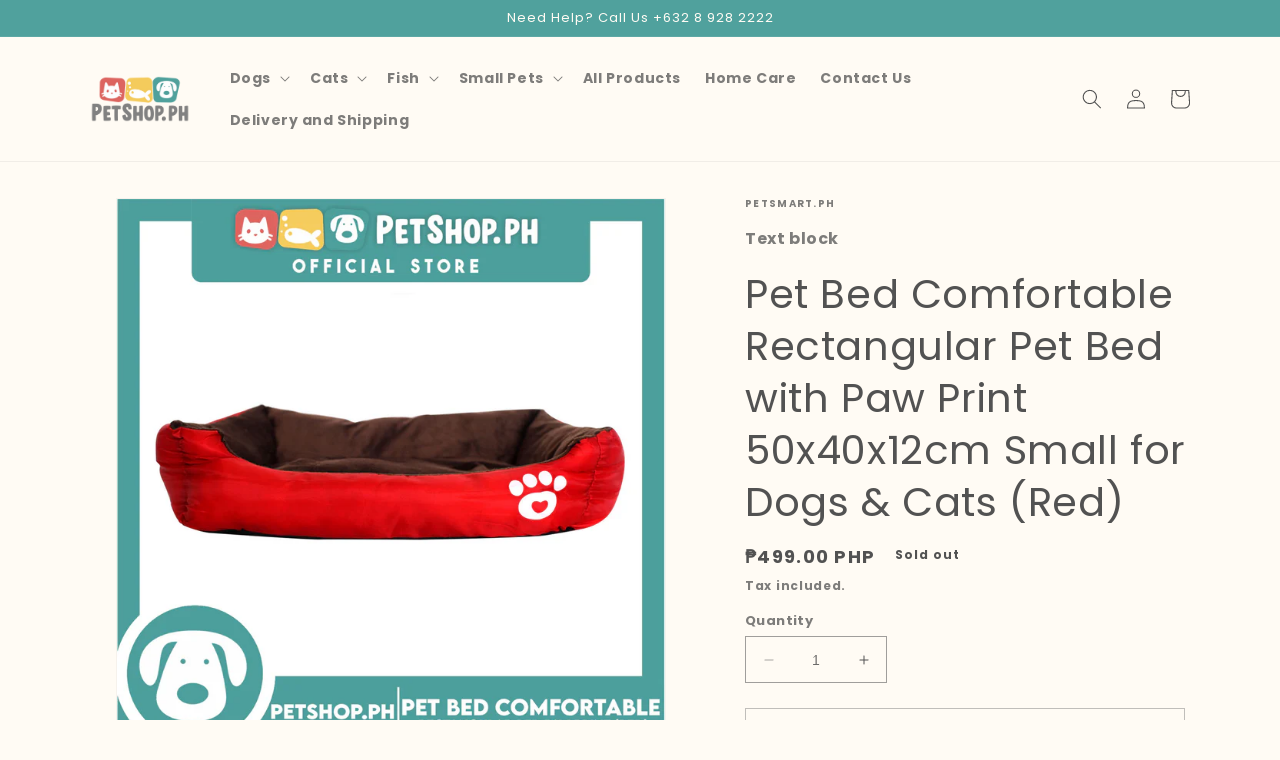

--- FILE ---
content_type: text/html; charset=utf-8
request_url: https://petshop.ph/products/pet-bed-comfortable-rectangular-pet-bed-with-paw-print-50x40x12cm-small-for-dogs-cats-red
body_size: 25668
content:
<!doctype html>
<html class="no-js" lang="en">
  <head>


    <meta charset="utf-8">
    <meta http-equiv="X-UA-Compatible" content="IE=edge">
    <meta name="viewport" content="width=device-width,initial-scale=1">
    <meta name="theme-color" content="">
    <link rel="canonical" href="https://petshop.ph/products/pet-bed-comfortable-rectangular-pet-bed-with-paw-print-50x40x12cm-small-for-dogs-cats-red">
    <link rel="preconnect" href="https://cdn.shopify.com" crossorigin><link rel="preconnect" href="https://fonts.shopifycdn.com" crossorigin><title>
      Pet Bed Comfortable Rectangular Pet Bed with Paw Print 50x40x12cm Smal
 &ndash; Petshop.PH</title>

    
      <meta name="description" content="Features: Inner Size : L39 x W32 x Wall H10cm Durable filling makes this bed long lasting and comfortable. The comfortable bed will be your pet&#39;s new favorite place to relax. This popular bed is suitable for small or medium pets. Cozy medium dog bed is made of soft fabric Non-toxic and environmental friendly Stuffed wi">
    

    

<meta property="og:site_name" content="Petshop.PH">
<meta property="og:url" content="https://petshop.ph/products/pet-bed-comfortable-rectangular-pet-bed-with-paw-print-50x40x12cm-small-for-dogs-cats-red">
<meta property="og:title" content="Pet Bed Comfortable Rectangular Pet Bed with Paw Print 50x40x12cm Smal">
<meta property="og:type" content="product">
<meta property="og:description" content="Features: Inner Size : L39 x W32 x Wall H10cm Durable filling makes this bed long lasting and comfortable. The comfortable bed will be your pet&#39;s new favorite place to relax. This popular bed is suitable for small or medium pets. Cozy medium dog bed is made of soft fabric Non-toxic and environmental friendly Stuffed wi"><meta property="og:image" content="http://petshop.ph/cdn/shop/products/PetBedComfortableRectangularPedBedwithPawPrintRed_2_73c1601b-f2c6-4aa5-992d-5d482013fb82.jpg?v=1611364541">
  <meta property="og:image:secure_url" content="https://petshop.ph/cdn/shop/products/PetBedComfortableRectangularPedBedwithPawPrintRed_2_73c1601b-f2c6-4aa5-992d-5d482013fb82.jpg?v=1611364541">
  <meta property="og:image:width" content="1500">
  <meta property="og:image:height" content="1500"><meta property="og:price:amount" content="499.00">
  <meta property="og:price:currency" content="PHP"><meta name="twitter:card" content="summary_large_image">
<meta name="twitter:title" content="Pet Bed Comfortable Rectangular Pet Bed with Paw Print 50x40x12cm Smal">
<meta name="twitter:description" content="Features: Inner Size : L39 x W32 x Wall H10cm Durable filling makes this bed long lasting and comfortable. The comfortable bed will be your pet&#39;s new favorite place to relax. This popular bed is suitable for small or medium pets. Cozy medium dog bed is made of soft fabric Non-toxic and environmental friendly Stuffed wi">


    <script src="//petshop.ph/cdn/shop/t/13/assets/constants.js?v=165488195745554878101680056849" defer="defer"></script>
    <script src="//petshop.ph/cdn/shop/t/13/assets/pubsub.js?v=2921868252632587581680056850" defer="defer"></script>
    <script src="//petshop.ph/cdn/shop/t/13/assets/global.js?v=85297797553816670871680056850" defer="defer"></script>
    <script>window.performance && window.performance.mark && window.performance.mark('shopify.content_for_header.start');</script><meta id="shopify-digital-wallet" name="shopify-digital-wallet" content="/10229743680/digital_wallets/dialog">
<link rel="alternate" type="application/json+oembed" href="https://petshop.ph/products/pet-bed-comfortable-rectangular-pet-bed-with-paw-print-50x40x12cm-small-for-dogs-cats-red.oembed">
<script async="async" src="/checkouts/internal/preloads.js?locale=en-PH"></script>
<script id="shopify-features" type="application/json">{"accessToken":"08492c574a79bee2e49990560df2ed97","betas":["rich-media-storefront-analytics"],"domain":"petshop.ph","predictiveSearch":true,"shopId":10229743680,"locale":"en"}</script>
<script>var Shopify = Shopify || {};
Shopify.shop = "petsmart-ph.myshopify.com";
Shopify.locale = "en";
Shopify.currency = {"active":"PHP","rate":"1.0"};
Shopify.country = "PH";
Shopify.theme = {"name":"Dawn","id":125900881963,"schema_name":"Dawn","schema_version":"8.0.1","theme_store_id":887,"role":"main"};
Shopify.theme.handle = "null";
Shopify.theme.style = {"id":null,"handle":null};
Shopify.cdnHost = "petshop.ph/cdn";
Shopify.routes = Shopify.routes || {};
Shopify.routes.root = "/";</script>
<script type="module">!function(o){(o.Shopify=o.Shopify||{}).modules=!0}(window);</script>
<script>!function(o){function n(){var o=[];function n(){o.push(Array.prototype.slice.apply(arguments))}return n.q=o,n}var t=o.Shopify=o.Shopify||{};t.loadFeatures=n(),t.autoloadFeatures=n()}(window);</script>
<script id="shop-js-analytics" type="application/json">{"pageType":"product"}</script>
<script defer="defer" async type="module" src="//petshop.ph/cdn/shopifycloud/shop-js/modules/v2/client.init-shop-cart-sync_BT-GjEfc.en.esm.js"></script>
<script defer="defer" async type="module" src="//petshop.ph/cdn/shopifycloud/shop-js/modules/v2/chunk.common_D58fp_Oc.esm.js"></script>
<script defer="defer" async type="module" src="//petshop.ph/cdn/shopifycloud/shop-js/modules/v2/chunk.modal_xMitdFEc.esm.js"></script>
<script type="module">
  await import("//petshop.ph/cdn/shopifycloud/shop-js/modules/v2/client.init-shop-cart-sync_BT-GjEfc.en.esm.js");
await import("//petshop.ph/cdn/shopifycloud/shop-js/modules/v2/chunk.common_D58fp_Oc.esm.js");
await import("//petshop.ph/cdn/shopifycloud/shop-js/modules/v2/chunk.modal_xMitdFEc.esm.js");

  window.Shopify.SignInWithShop?.initShopCartSync?.({"fedCMEnabled":true,"windoidEnabled":true});

</script>
<script>(function() {
  var isLoaded = false;
  function asyncLoad() {
    if (isLoaded) return;
    isLoaded = true;
    var urls = ["https:\/\/static.klaviyo.com\/onsite\/js\/R8MWhX\/klaviyo.js?company_id=R8MWhX\u0026shop=petsmart-ph.myshopify.com"];
    for (var i = 0; i < urls.length; i++) {
      var s = document.createElement('script');
      s.type = 'text/javascript';
      s.async = true;
      s.src = urls[i];
      var x = document.getElementsByTagName('script')[0];
      x.parentNode.insertBefore(s, x);
    }
  };
  if(window.attachEvent) {
    window.attachEvent('onload', asyncLoad);
  } else {
    window.addEventListener('load', asyncLoad, false);
  }
})();</script>
<script id="__st">var __st={"a":10229743680,"offset":28800,"reqid":"903fdb9e-f1b4-44e8-b1d8-55b73d0a41a5-1769292910","pageurl":"petshop.ph\/products\/pet-bed-comfortable-rectangular-pet-bed-with-paw-print-50x40x12cm-small-for-dogs-cats-red","u":"31fbdebe7e07","p":"product","rtyp":"product","rid":4872834744363};</script>
<script>window.ShopifyPaypalV4VisibilityTracking = true;</script>
<script id="captcha-bootstrap">!function(){'use strict';const t='contact',e='account',n='new_comment',o=[[t,t],['blogs',n],['comments',n],[t,'customer']],c=[[e,'customer_login'],[e,'guest_login'],[e,'recover_customer_password'],[e,'create_customer']],r=t=>t.map((([t,e])=>`form[action*='/${t}']:not([data-nocaptcha='true']) input[name='form_type'][value='${e}']`)).join(','),a=t=>()=>t?[...document.querySelectorAll(t)].map((t=>t.form)):[];function s(){const t=[...o],e=r(t);return a(e)}const i='password',u='form_key',d=['recaptcha-v3-token','g-recaptcha-response','h-captcha-response',i],f=()=>{try{return window.sessionStorage}catch{return}},m='__shopify_v',_=t=>t.elements[u];function p(t,e,n=!1){try{const o=window.sessionStorage,c=JSON.parse(o.getItem(e)),{data:r}=function(t){const{data:e,action:n}=t;return t[m]||n?{data:e,action:n}:{data:t,action:n}}(c);for(const[e,n]of Object.entries(r))t.elements[e]&&(t.elements[e].value=n);n&&o.removeItem(e)}catch(o){console.error('form repopulation failed',{error:o})}}const l='form_type',E='cptcha';function T(t){t.dataset[E]=!0}const w=window,h=w.document,L='Shopify',v='ce_forms',y='captcha';let A=!1;((t,e)=>{const n=(g='f06e6c50-85a8-45c8-87d0-21a2b65856fe',I='https://cdn.shopify.com/shopifycloud/storefront-forms-hcaptcha/ce_storefront_forms_captcha_hcaptcha.v1.5.2.iife.js',D={infoText:'Protected by hCaptcha',privacyText:'Privacy',termsText:'Terms'},(t,e,n)=>{const o=w[L][v],c=o.bindForm;if(c)return c(t,g,e,D).then(n);var r;o.q.push([[t,g,e,D],n]),r=I,A||(h.body.append(Object.assign(h.createElement('script'),{id:'captcha-provider',async:!0,src:r})),A=!0)});var g,I,D;w[L]=w[L]||{},w[L][v]=w[L][v]||{},w[L][v].q=[],w[L][y]=w[L][y]||{},w[L][y].protect=function(t,e){n(t,void 0,e),T(t)},Object.freeze(w[L][y]),function(t,e,n,w,h,L){const[v,y,A,g]=function(t,e,n){const i=e?o:[],u=t?c:[],d=[...i,...u],f=r(d),m=r(i),_=r(d.filter((([t,e])=>n.includes(e))));return[a(f),a(m),a(_),s()]}(w,h,L),I=t=>{const e=t.target;return e instanceof HTMLFormElement?e:e&&e.form},D=t=>v().includes(t);t.addEventListener('submit',(t=>{const e=I(t);if(!e)return;const n=D(e)&&!e.dataset.hcaptchaBound&&!e.dataset.recaptchaBound,o=_(e),c=g().includes(e)&&(!o||!o.value);(n||c)&&t.preventDefault(),c&&!n&&(function(t){try{if(!f())return;!function(t){const e=f();if(!e)return;const n=_(t);if(!n)return;const o=n.value;o&&e.removeItem(o)}(t);const e=Array.from(Array(32),(()=>Math.random().toString(36)[2])).join('');!function(t,e){_(t)||t.append(Object.assign(document.createElement('input'),{type:'hidden',name:u})),t.elements[u].value=e}(t,e),function(t,e){const n=f();if(!n)return;const o=[...t.querySelectorAll(`input[type='${i}']`)].map((({name:t})=>t)),c=[...d,...o],r={};for(const[a,s]of new FormData(t).entries())c.includes(a)||(r[a]=s);n.setItem(e,JSON.stringify({[m]:1,action:t.action,data:r}))}(t,e)}catch(e){console.error('failed to persist form',e)}}(e),e.submit())}));const S=(t,e)=>{t&&!t.dataset[E]&&(n(t,e.some((e=>e===t))),T(t))};for(const o of['focusin','change'])t.addEventListener(o,(t=>{const e=I(t);D(e)&&S(e,y())}));const B=e.get('form_key'),M=e.get(l),P=B&&M;t.addEventListener('DOMContentLoaded',(()=>{const t=y();if(P)for(const e of t)e.elements[l].value===M&&p(e,B);[...new Set([...A(),...v().filter((t=>'true'===t.dataset.shopifyCaptcha))])].forEach((e=>S(e,t)))}))}(h,new URLSearchParams(w.location.search),n,t,e,['guest_login'])})(!0,!0)}();</script>
<script integrity="sha256-4kQ18oKyAcykRKYeNunJcIwy7WH5gtpwJnB7kiuLZ1E=" data-source-attribution="shopify.loadfeatures" defer="defer" src="//petshop.ph/cdn/shopifycloud/storefront/assets/storefront/load_feature-a0a9edcb.js" crossorigin="anonymous"></script>
<script data-source-attribution="shopify.dynamic_checkout.dynamic.init">var Shopify=Shopify||{};Shopify.PaymentButton=Shopify.PaymentButton||{isStorefrontPortableWallets:!0,init:function(){window.Shopify.PaymentButton.init=function(){};var t=document.createElement("script");t.src="https://petshop.ph/cdn/shopifycloud/portable-wallets/latest/portable-wallets.en.js",t.type="module",document.head.appendChild(t)}};
</script>
<script data-source-attribution="shopify.dynamic_checkout.buyer_consent">
  function portableWalletsHideBuyerConsent(e){var t=document.getElementById("shopify-buyer-consent"),n=document.getElementById("shopify-subscription-policy-button");t&&n&&(t.classList.add("hidden"),t.setAttribute("aria-hidden","true"),n.removeEventListener("click",e))}function portableWalletsShowBuyerConsent(e){var t=document.getElementById("shopify-buyer-consent"),n=document.getElementById("shopify-subscription-policy-button");t&&n&&(t.classList.remove("hidden"),t.removeAttribute("aria-hidden"),n.addEventListener("click",e))}window.Shopify?.PaymentButton&&(window.Shopify.PaymentButton.hideBuyerConsent=portableWalletsHideBuyerConsent,window.Shopify.PaymentButton.showBuyerConsent=portableWalletsShowBuyerConsent);
</script>
<script>
  function portableWalletsCleanup(e){e&&e.src&&console.error("Failed to load portable wallets script "+e.src);var t=document.querySelectorAll("shopify-accelerated-checkout .shopify-payment-button__skeleton, shopify-accelerated-checkout-cart .wallet-cart-button__skeleton"),e=document.getElementById("shopify-buyer-consent");for(let e=0;e<t.length;e++)t[e].remove();e&&e.remove()}function portableWalletsNotLoadedAsModule(e){e instanceof ErrorEvent&&"string"==typeof e.message&&e.message.includes("import.meta")&&"string"==typeof e.filename&&e.filename.includes("portable-wallets")&&(window.removeEventListener("error",portableWalletsNotLoadedAsModule),window.Shopify.PaymentButton.failedToLoad=e,"loading"===document.readyState?document.addEventListener("DOMContentLoaded",window.Shopify.PaymentButton.init):window.Shopify.PaymentButton.init())}window.addEventListener("error",portableWalletsNotLoadedAsModule);
</script>

<script type="module" src="https://petshop.ph/cdn/shopifycloud/portable-wallets/latest/portable-wallets.en.js" onError="portableWalletsCleanup(this)" crossorigin="anonymous"></script>
<script nomodule>
  document.addEventListener("DOMContentLoaded", portableWalletsCleanup);
</script>

<link id="shopify-accelerated-checkout-styles" rel="stylesheet" media="screen" href="https://petshop.ph/cdn/shopifycloud/portable-wallets/latest/accelerated-checkout-backwards-compat.css" crossorigin="anonymous">
<style id="shopify-accelerated-checkout-cart">
        #shopify-buyer-consent {
  margin-top: 1em;
  display: inline-block;
  width: 100%;
}

#shopify-buyer-consent.hidden {
  display: none;
}

#shopify-subscription-policy-button {
  background: none;
  border: none;
  padding: 0;
  text-decoration: underline;
  font-size: inherit;
  cursor: pointer;
}

#shopify-subscription-policy-button::before {
  box-shadow: none;
}

      </style>
<script id="sections-script" data-sections="header,footer" defer="defer" src="//petshop.ph/cdn/shop/t/13/compiled_assets/scripts.js?v=1882"></script>
<script>window.performance && window.performance.mark && window.performance.mark('shopify.content_for_header.end');</script>


    <style data-shopify>
      @font-face {
  font-family: Poppins;
  font-weight: 700;
  font-style: normal;
  font-display: swap;
  src: url("//petshop.ph/cdn/fonts/poppins/poppins_n7.56758dcf284489feb014a026f3727f2f20a54626.woff2") format("woff2"),
       url("//petshop.ph/cdn/fonts/poppins/poppins_n7.f34f55d9b3d3205d2cd6f64955ff4b36f0cfd8da.woff") format("woff");
}

      @font-face {
  font-family: Poppins;
  font-weight: 700;
  font-style: normal;
  font-display: swap;
  src: url("//petshop.ph/cdn/fonts/poppins/poppins_n7.56758dcf284489feb014a026f3727f2f20a54626.woff2") format("woff2"),
       url("//petshop.ph/cdn/fonts/poppins/poppins_n7.f34f55d9b3d3205d2cd6f64955ff4b36f0cfd8da.woff") format("woff");
}

      @font-face {
  font-family: Poppins;
  font-weight: 700;
  font-style: italic;
  font-display: swap;
  src: url("//petshop.ph/cdn/fonts/poppins/poppins_i7.42fd71da11e9d101e1e6c7932199f925f9eea42d.woff2") format("woff2"),
       url("//petshop.ph/cdn/fonts/poppins/poppins_i7.ec8499dbd7616004e21155106d13837fff4cf556.woff") format("woff");
}

      @font-face {
  font-family: Poppins;
  font-weight: 700;
  font-style: italic;
  font-display: swap;
  src: url("//petshop.ph/cdn/fonts/poppins/poppins_i7.42fd71da11e9d101e1e6c7932199f925f9eea42d.woff2") format("woff2"),
       url("//petshop.ph/cdn/fonts/poppins/poppins_i7.ec8499dbd7616004e21155106d13837fff4cf556.woff") format("woff");
}

      @font-face {
  font-family: Poppins;
  font-weight: 400;
  font-style: normal;
  font-display: swap;
  src: url("//petshop.ph/cdn/fonts/poppins/poppins_n4.0ba78fa5af9b0e1a374041b3ceaadf0a43b41362.woff2") format("woff2"),
       url("//petshop.ph/cdn/fonts/poppins/poppins_n4.214741a72ff2596839fc9760ee7a770386cf16ca.woff") format("woff");
}


      :root {
        --font-body-family: Poppins, sans-serif;
        --font-body-style: normal;
        --font-body-weight: 700;
        --font-body-weight-bold: 1000;

        --font-heading-family: Poppins, sans-serif;
        --font-heading-style: normal;
        --font-heading-weight: 400;

        --font-body-scale: 1.0;
        --font-heading-scale: 1.0;

        --color-base-text: 82, 82, 82;
        --color-shadow: 82, 82, 82;
        --color-base-background-1: 255, 251, 244;
        --color-base-background-2: 242, 237, 228;
        --color-base-solid-button-labels: 255, 251, 244;
        --color-base-outline-button-labels: 129, 129, 129;
        --color-base-accent-1: 255, 86, 83;
        --color-base-accent-2: 80, 161, 157;
        --payment-terms-background-color: #fffbf4;

        --gradient-base-background-1: #fffbf4;
        --gradient-base-background-2: #f2ede4;
        --gradient-base-accent-1: #ff5653;
        --gradient-base-accent-2: #50a19d;

        --media-padding: px;
        --media-border-opacity: 0.05;
        --media-border-width: 1px;
        --media-radius: 0px;
        --media-shadow-opacity: 0.0;
        --media-shadow-horizontal-offset: 0px;
        --media-shadow-vertical-offset: 4px;
        --media-shadow-blur-radius: 5px;
        --media-shadow-visible: 0;

        --page-width: 120rem;
        --page-width-margin: 0rem;

        --product-card-image-padding: 0.0rem;
        --product-card-corner-radius: 0.0rem;
        --product-card-text-alignment: left;
        --product-card-border-width: 0.0rem;
        --product-card-border-opacity: 0.1;
        --product-card-shadow-opacity: 0.0;
        --product-card-shadow-visible: 0;
        --product-card-shadow-horizontal-offset: 0.0rem;
        --product-card-shadow-vertical-offset: 0.4rem;
        --product-card-shadow-blur-radius: 0.5rem;

        --collection-card-image-padding: 0.0rem;
        --collection-card-corner-radius: 0.0rem;
        --collection-card-text-alignment: left;
        --collection-card-border-width: 0.0rem;
        --collection-card-border-opacity: 0.1;
        --collection-card-shadow-opacity: 0.0;
        --collection-card-shadow-visible: 0;
        --collection-card-shadow-horizontal-offset: 0.0rem;
        --collection-card-shadow-vertical-offset: 0.4rem;
        --collection-card-shadow-blur-radius: 0.5rem;

        --blog-card-image-padding: 0.0rem;
        --blog-card-corner-radius: 0.0rem;
        --blog-card-text-alignment: left;
        --blog-card-border-width: 0.0rem;
        --blog-card-border-opacity: 0.1;
        --blog-card-shadow-opacity: 0.0;
        --blog-card-shadow-visible: 0;
        --blog-card-shadow-horizontal-offset: 0.0rem;
        --blog-card-shadow-vertical-offset: 0.4rem;
        --blog-card-shadow-blur-radius: 0.5rem;

        --badge-corner-radius: 4.0rem;

        --popup-border-width: 1px;
        --popup-border-opacity: 0.1;
        --popup-corner-radius: 0px;
        --popup-shadow-opacity: 0.0;
        --popup-shadow-horizontal-offset: 0px;
        --popup-shadow-vertical-offset: 4px;
        --popup-shadow-blur-radius: 5px;

        --drawer-border-width: 1px;
        --drawer-border-opacity: 0.1;
        --drawer-shadow-opacity: 0.0;
        --drawer-shadow-horizontal-offset: 0px;
        --drawer-shadow-vertical-offset: 4px;
        --drawer-shadow-blur-radius: 5px;

        --spacing-sections-desktop: 0px;
        --spacing-sections-mobile: 0px;

        --grid-desktop-vertical-spacing: 8px;
        --grid-desktop-horizontal-spacing: 8px;
        --grid-mobile-vertical-spacing: 4px;
        --grid-mobile-horizontal-spacing: 4px;

        --text-boxes-border-opacity: 0.1;
        --text-boxes-border-width: 0px;
        --text-boxes-radius: 0px;
        --text-boxes-shadow-opacity: 0.0;
        --text-boxes-shadow-visible: 0;
        --text-boxes-shadow-horizontal-offset: 0px;
        --text-boxes-shadow-vertical-offset: 4px;
        --text-boxes-shadow-blur-radius: 5px;

        --buttons-radius: 0px;
        --buttons-radius-outset: 0px;
        --buttons-border-width: 1px;
        --buttons-border-opacity: 1.0;
        --buttons-shadow-opacity: 0.0;
        --buttons-shadow-visible: 0;
        --buttons-shadow-horizontal-offset: 0px;
        --buttons-shadow-vertical-offset: 4px;
        --buttons-shadow-blur-radius: 5px;
        --buttons-border-offset: 0px;

        --inputs-radius: 0px;
        --inputs-border-width: 1px;
        --inputs-border-opacity: 0.55;
        --inputs-shadow-opacity: 0.0;
        --inputs-shadow-horizontal-offset: 0px;
        --inputs-margin-offset: 0px;
        --inputs-shadow-vertical-offset: 8px;
        --inputs-shadow-blur-radius: 5px;
        --inputs-radius-outset: 0px;

        --variant-pills-radius: 40px;
        --variant-pills-border-width: 1px;
        --variant-pills-border-opacity: 0.55;
        --variant-pills-shadow-opacity: 0.0;
        --variant-pills-shadow-horizontal-offset: 0px;
        --variant-pills-shadow-vertical-offset: 4px;
        --variant-pills-shadow-blur-radius: 5px;
      }

      *,
      *::before,
      *::after {
        box-sizing: inherit;
      }

      html {
        box-sizing: border-box;
        font-size: calc(var(--font-body-scale) * 62.5%);
        height: 100%;
      }

      body {
        display: grid;
        grid-template-rows: auto auto 1fr auto;
        grid-template-columns: 100%;
        min-height: 100%;
        margin: 0;
        font-size: 1.5rem;
        letter-spacing: 0.06rem;
        line-height: calc(1 + 0.8 / var(--font-body-scale));
        font-family: var(--font-body-family);
        font-style: var(--font-body-style);
        font-weight: var(--font-body-weight);
      }

      @media screen and (min-width: 750px) {
        body {
          font-size: 1.6rem;
        }
      }
    </style>

    <link href="//petshop.ph/cdn/shop/t/13/assets/base.css?v=831047894957930821680056849" rel="stylesheet" type="text/css" media="all" />
<link rel="preload" as="font" href="//petshop.ph/cdn/fonts/poppins/poppins_n7.56758dcf284489feb014a026f3727f2f20a54626.woff2" type="font/woff2" crossorigin><link rel="preload" as="font" href="//petshop.ph/cdn/fonts/poppins/poppins_n4.0ba78fa5af9b0e1a374041b3ceaadf0a43b41362.woff2" type="font/woff2" crossorigin><link rel="stylesheet" href="//petshop.ph/cdn/shop/t/13/assets/component-predictive-search.css?v=85913294783299393391680056849" media="print" onload="this.media='all'"><script>document.documentElement.className = document.documentElement.className.replace('no-js', 'js');
    if (Shopify.designMode) {
      document.documentElement.classList.add('shopify-design-mode');
    }
    </script>
  <link href="https://monorail-edge.shopifysvc.com" rel="dns-prefetch">
<script>(function(){if ("sendBeacon" in navigator && "performance" in window) {try {var session_token_from_headers = performance.getEntriesByType('navigation')[0].serverTiming.find(x => x.name == '_s').description;} catch {var session_token_from_headers = undefined;}var session_cookie_matches = document.cookie.match(/_shopify_s=([^;]*)/);var session_token_from_cookie = session_cookie_matches && session_cookie_matches.length === 2 ? session_cookie_matches[1] : "";var session_token = session_token_from_headers || session_token_from_cookie || "";function handle_abandonment_event(e) {var entries = performance.getEntries().filter(function(entry) {return /monorail-edge.shopifysvc.com/.test(entry.name);});if (!window.abandonment_tracked && entries.length === 0) {window.abandonment_tracked = true;var currentMs = Date.now();var navigation_start = performance.timing.navigationStart;var payload = {shop_id: 10229743680,url: window.location.href,navigation_start,duration: currentMs - navigation_start,session_token,page_type: "product"};window.navigator.sendBeacon("https://monorail-edge.shopifysvc.com/v1/produce", JSON.stringify({schema_id: "online_store_buyer_site_abandonment/1.1",payload: payload,metadata: {event_created_at_ms: currentMs,event_sent_at_ms: currentMs}}));}}window.addEventListener('pagehide', handle_abandonment_event);}}());</script>
<script id="web-pixels-manager-setup">(function e(e,d,r,n,o){if(void 0===o&&(o={}),!Boolean(null===(a=null===(i=window.Shopify)||void 0===i?void 0:i.analytics)||void 0===a?void 0:a.replayQueue)){var i,a;window.Shopify=window.Shopify||{};var t=window.Shopify;t.analytics=t.analytics||{};var s=t.analytics;s.replayQueue=[],s.publish=function(e,d,r){return s.replayQueue.push([e,d,r]),!0};try{self.performance.mark("wpm:start")}catch(e){}var l=function(){var e={modern:/Edge?\/(1{2}[4-9]|1[2-9]\d|[2-9]\d{2}|\d{4,})\.\d+(\.\d+|)|Firefox\/(1{2}[4-9]|1[2-9]\d|[2-9]\d{2}|\d{4,})\.\d+(\.\d+|)|Chrom(ium|e)\/(9{2}|\d{3,})\.\d+(\.\d+|)|(Maci|X1{2}).+ Version\/(15\.\d+|(1[6-9]|[2-9]\d|\d{3,})\.\d+)([,.]\d+|)( \(\w+\)|)( Mobile\/\w+|) Safari\/|Chrome.+OPR\/(9{2}|\d{3,})\.\d+\.\d+|(CPU[ +]OS|iPhone[ +]OS|CPU[ +]iPhone|CPU IPhone OS|CPU iPad OS)[ +]+(15[._]\d+|(1[6-9]|[2-9]\d|\d{3,})[._]\d+)([._]\d+|)|Android:?[ /-](13[3-9]|1[4-9]\d|[2-9]\d{2}|\d{4,})(\.\d+|)(\.\d+|)|Android.+Firefox\/(13[5-9]|1[4-9]\d|[2-9]\d{2}|\d{4,})\.\d+(\.\d+|)|Android.+Chrom(ium|e)\/(13[3-9]|1[4-9]\d|[2-9]\d{2}|\d{4,})\.\d+(\.\d+|)|SamsungBrowser\/([2-9]\d|\d{3,})\.\d+/,legacy:/Edge?\/(1[6-9]|[2-9]\d|\d{3,})\.\d+(\.\d+|)|Firefox\/(5[4-9]|[6-9]\d|\d{3,})\.\d+(\.\d+|)|Chrom(ium|e)\/(5[1-9]|[6-9]\d|\d{3,})\.\d+(\.\d+|)([\d.]+$|.*Safari\/(?![\d.]+ Edge\/[\d.]+$))|(Maci|X1{2}).+ Version\/(10\.\d+|(1[1-9]|[2-9]\d|\d{3,})\.\d+)([,.]\d+|)( \(\w+\)|)( Mobile\/\w+|) Safari\/|Chrome.+OPR\/(3[89]|[4-9]\d|\d{3,})\.\d+\.\d+|(CPU[ +]OS|iPhone[ +]OS|CPU[ +]iPhone|CPU IPhone OS|CPU iPad OS)[ +]+(10[._]\d+|(1[1-9]|[2-9]\d|\d{3,})[._]\d+)([._]\d+|)|Android:?[ /-](13[3-9]|1[4-9]\d|[2-9]\d{2}|\d{4,})(\.\d+|)(\.\d+|)|Mobile Safari.+OPR\/([89]\d|\d{3,})\.\d+\.\d+|Android.+Firefox\/(13[5-9]|1[4-9]\d|[2-9]\d{2}|\d{4,})\.\d+(\.\d+|)|Android.+Chrom(ium|e)\/(13[3-9]|1[4-9]\d|[2-9]\d{2}|\d{4,})\.\d+(\.\d+|)|Android.+(UC? ?Browser|UCWEB|U3)[ /]?(15\.([5-9]|\d{2,})|(1[6-9]|[2-9]\d|\d{3,})\.\d+)\.\d+|SamsungBrowser\/(5\.\d+|([6-9]|\d{2,})\.\d+)|Android.+MQ{2}Browser\/(14(\.(9|\d{2,})|)|(1[5-9]|[2-9]\d|\d{3,})(\.\d+|))(\.\d+|)|K[Aa][Ii]OS\/(3\.\d+|([4-9]|\d{2,})\.\d+)(\.\d+|)/},d=e.modern,r=e.legacy,n=navigator.userAgent;return n.match(d)?"modern":n.match(r)?"legacy":"unknown"}(),u="modern"===l?"modern":"legacy",c=(null!=n?n:{modern:"",legacy:""})[u],f=function(e){return[e.baseUrl,"/wpm","/b",e.hashVersion,"modern"===e.buildTarget?"m":"l",".js"].join("")}({baseUrl:d,hashVersion:r,buildTarget:u}),m=function(e){var d=e.version,r=e.bundleTarget,n=e.surface,o=e.pageUrl,i=e.monorailEndpoint;return{emit:function(e){var a=e.status,t=e.errorMsg,s=(new Date).getTime(),l=JSON.stringify({metadata:{event_sent_at_ms:s},events:[{schema_id:"web_pixels_manager_load/3.1",payload:{version:d,bundle_target:r,page_url:o,status:a,surface:n,error_msg:t},metadata:{event_created_at_ms:s}}]});if(!i)return console&&console.warn&&console.warn("[Web Pixels Manager] No Monorail endpoint provided, skipping logging."),!1;try{return self.navigator.sendBeacon.bind(self.navigator)(i,l)}catch(e){}var u=new XMLHttpRequest;try{return u.open("POST",i,!0),u.setRequestHeader("Content-Type","text/plain"),u.send(l),!0}catch(e){return console&&console.warn&&console.warn("[Web Pixels Manager] Got an unhandled error while logging to Monorail."),!1}}}}({version:r,bundleTarget:l,surface:e.surface,pageUrl:self.location.href,monorailEndpoint:e.monorailEndpoint});try{o.browserTarget=l,function(e){var d=e.src,r=e.async,n=void 0===r||r,o=e.onload,i=e.onerror,a=e.sri,t=e.scriptDataAttributes,s=void 0===t?{}:t,l=document.createElement("script"),u=document.querySelector("head"),c=document.querySelector("body");if(l.async=n,l.src=d,a&&(l.integrity=a,l.crossOrigin="anonymous"),s)for(var f in s)if(Object.prototype.hasOwnProperty.call(s,f))try{l.dataset[f]=s[f]}catch(e){}if(o&&l.addEventListener("load",o),i&&l.addEventListener("error",i),u)u.appendChild(l);else{if(!c)throw new Error("Did not find a head or body element to append the script");c.appendChild(l)}}({src:f,async:!0,onload:function(){if(!function(){var e,d;return Boolean(null===(d=null===(e=window.Shopify)||void 0===e?void 0:e.analytics)||void 0===d?void 0:d.initialized)}()){var d=window.webPixelsManager.init(e)||void 0;if(d){var r=window.Shopify.analytics;r.replayQueue.forEach((function(e){var r=e[0],n=e[1],o=e[2];d.publishCustomEvent(r,n,o)})),r.replayQueue=[],r.publish=d.publishCustomEvent,r.visitor=d.visitor,r.initialized=!0}}},onerror:function(){return m.emit({status:"failed",errorMsg:"".concat(f," has failed to load")})},sri:function(e){var d=/^sha384-[A-Za-z0-9+/=]+$/;return"string"==typeof e&&d.test(e)}(c)?c:"",scriptDataAttributes:o}),m.emit({status:"loading"})}catch(e){m.emit({status:"failed",errorMsg:(null==e?void 0:e.message)||"Unknown error"})}}})({shopId: 10229743680,storefrontBaseUrl: "https://petshop.ph",extensionsBaseUrl: "https://extensions.shopifycdn.com/cdn/shopifycloud/web-pixels-manager",monorailEndpoint: "https://monorail-edge.shopifysvc.com/unstable/produce_batch",surface: "storefront-renderer",enabledBetaFlags: ["2dca8a86"],webPixelsConfigList: [{"id":"49610795","eventPayloadVersion":"v1","runtimeContext":"LAX","scriptVersion":"1","type":"CUSTOM","privacyPurposes":["MARKETING"],"name":"Meta pixel (migrated)"},{"id":"87916587","eventPayloadVersion":"v1","runtimeContext":"LAX","scriptVersion":"1","type":"CUSTOM","privacyPurposes":["ANALYTICS"],"name":"Google Analytics tag (migrated)"},{"id":"shopify-app-pixel","configuration":"{}","eventPayloadVersion":"v1","runtimeContext":"STRICT","scriptVersion":"0450","apiClientId":"shopify-pixel","type":"APP","privacyPurposes":["ANALYTICS","MARKETING"]},{"id":"shopify-custom-pixel","eventPayloadVersion":"v1","runtimeContext":"LAX","scriptVersion":"0450","apiClientId":"shopify-pixel","type":"CUSTOM","privacyPurposes":["ANALYTICS","MARKETING"]}],isMerchantRequest: false,initData: {"shop":{"name":"Petshop.PH","paymentSettings":{"currencyCode":"PHP"},"myshopifyDomain":"petsmart-ph.myshopify.com","countryCode":"PH","storefrontUrl":"https:\/\/petshop.ph"},"customer":null,"cart":null,"checkout":null,"productVariants":[{"price":{"amount":499.0,"currencyCode":"PHP"},"product":{"title":"Pet Bed Comfortable Rectangular Pet Bed with Paw Print 50x40x12cm Small for Dogs \u0026 Cats (Red)","vendor":"Petsmart.ph","id":"4872834744363","untranslatedTitle":"Pet Bed Comfortable Rectangular Pet Bed with Paw Print 50x40x12cm Small for Dogs \u0026 Cats (Red)","url":"\/products\/pet-bed-comfortable-rectangular-pet-bed-with-paw-print-50x40x12cm-small-for-dogs-cats-red","type":"Dog and Cat House"},"id":"33078989652011","image":{"src":"\/\/petshop.ph\/cdn\/shop\/products\/PetBedComfortableRectangularPedBedwithPawPrintRed_2_73c1601b-f2c6-4aa5-992d-5d482013fb82.jpg?v=1611364541"},"sku":"4580999567341","title":"Default Title","untranslatedTitle":"Default Title"}],"purchasingCompany":null},},"https://petshop.ph/cdn","fcfee988w5aeb613cpc8e4bc33m6693e112",{"modern":"","legacy":""},{"shopId":"10229743680","storefrontBaseUrl":"https:\/\/petshop.ph","extensionBaseUrl":"https:\/\/extensions.shopifycdn.com\/cdn\/shopifycloud\/web-pixels-manager","surface":"storefront-renderer","enabledBetaFlags":"[\"2dca8a86\"]","isMerchantRequest":"false","hashVersion":"fcfee988w5aeb613cpc8e4bc33m6693e112","publish":"custom","events":"[[\"page_viewed\",{}],[\"product_viewed\",{\"productVariant\":{\"price\":{\"amount\":499.0,\"currencyCode\":\"PHP\"},\"product\":{\"title\":\"Pet Bed Comfortable Rectangular Pet Bed with Paw Print 50x40x12cm Small for Dogs \u0026 Cats (Red)\",\"vendor\":\"Petsmart.ph\",\"id\":\"4872834744363\",\"untranslatedTitle\":\"Pet Bed Comfortable Rectangular Pet Bed with Paw Print 50x40x12cm Small for Dogs \u0026 Cats (Red)\",\"url\":\"\/products\/pet-bed-comfortable-rectangular-pet-bed-with-paw-print-50x40x12cm-small-for-dogs-cats-red\",\"type\":\"Dog and Cat House\"},\"id\":\"33078989652011\",\"image\":{\"src\":\"\/\/petshop.ph\/cdn\/shop\/products\/PetBedComfortableRectangularPedBedwithPawPrintRed_2_73c1601b-f2c6-4aa5-992d-5d482013fb82.jpg?v=1611364541\"},\"sku\":\"4580999567341\",\"title\":\"Default Title\",\"untranslatedTitle\":\"Default Title\"}}]]"});</script><script>
  window.ShopifyAnalytics = window.ShopifyAnalytics || {};
  window.ShopifyAnalytics.meta = window.ShopifyAnalytics.meta || {};
  window.ShopifyAnalytics.meta.currency = 'PHP';
  var meta = {"product":{"id":4872834744363,"gid":"gid:\/\/shopify\/Product\/4872834744363","vendor":"Petsmart.ph","type":"Dog and Cat House","handle":"pet-bed-comfortable-rectangular-pet-bed-with-paw-print-50x40x12cm-small-for-dogs-cats-red","variants":[{"id":33078989652011,"price":49900,"name":"Pet Bed Comfortable Rectangular Pet Bed with Paw Print 50x40x12cm Small for Dogs \u0026 Cats (Red)","public_title":null,"sku":"4580999567341"}],"remote":false},"page":{"pageType":"product","resourceType":"product","resourceId":4872834744363,"requestId":"903fdb9e-f1b4-44e8-b1d8-55b73d0a41a5-1769292910"}};
  for (var attr in meta) {
    window.ShopifyAnalytics.meta[attr] = meta[attr];
  }
</script>
<script class="analytics">
  (function () {
    var customDocumentWrite = function(content) {
      var jquery = null;

      if (window.jQuery) {
        jquery = window.jQuery;
      } else if (window.Checkout && window.Checkout.$) {
        jquery = window.Checkout.$;
      }

      if (jquery) {
        jquery('body').append(content);
      }
    };

    var hasLoggedConversion = function(token) {
      if (token) {
        return document.cookie.indexOf('loggedConversion=' + token) !== -1;
      }
      return false;
    }

    var setCookieIfConversion = function(token) {
      if (token) {
        var twoMonthsFromNow = new Date(Date.now());
        twoMonthsFromNow.setMonth(twoMonthsFromNow.getMonth() + 2);

        document.cookie = 'loggedConversion=' + token + '; expires=' + twoMonthsFromNow;
      }
    }

    var trekkie = window.ShopifyAnalytics.lib = window.trekkie = window.trekkie || [];
    if (trekkie.integrations) {
      return;
    }
    trekkie.methods = [
      'identify',
      'page',
      'ready',
      'track',
      'trackForm',
      'trackLink'
    ];
    trekkie.factory = function(method) {
      return function() {
        var args = Array.prototype.slice.call(arguments);
        args.unshift(method);
        trekkie.push(args);
        return trekkie;
      };
    };
    for (var i = 0; i < trekkie.methods.length; i++) {
      var key = trekkie.methods[i];
      trekkie[key] = trekkie.factory(key);
    }
    trekkie.load = function(config) {
      trekkie.config = config || {};
      trekkie.config.initialDocumentCookie = document.cookie;
      var first = document.getElementsByTagName('script')[0];
      var script = document.createElement('script');
      script.type = 'text/javascript';
      script.onerror = function(e) {
        var scriptFallback = document.createElement('script');
        scriptFallback.type = 'text/javascript';
        scriptFallback.onerror = function(error) {
                var Monorail = {
      produce: function produce(monorailDomain, schemaId, payload) {
        var currentMs = new Date().getTime();
        var event = {
          schema_id: schemaId,
          payload: payload,
          metadata: {
            event_created_at_ms: currentMs,
            event_sent_at_ms: currentMs
          }
        };
        return Monorail.sendRequest("https://" + monorailDomain + "/v1/produce", JSON.stringify(event));
      },
      sendRequest: function sendRequest(endpointUrl, payload) {
        // Try the sendBeacon API
        if (window && window.navigator && typeof window.navigator.sendBeacon === 'function' && typeof window.Blob === 'function' && !Monorail.isIos12()) {
          var blobData = new window.Blob([payload], {
            type: 'text/plain'
          });

          if (window.navigator.sendBeacon(endpointUrl, blobData)) {
            return true;
          } // sendBeacon was not successful

        } // XHR beacon

        var xhr = new XMLHttpRequest();

        try {
          xhr.open('POST', endpointUrl);
          xhr.setRequestHeader('Content-Type', 'text/plain');
          xhr.send(payload);
        } catch (e) {
          console.log(e);
        }

        return false;
      },
      isIos12: function isIos12() {
        return window.navigator.userAgent.lastIndexOf('iPhone; CPU iPhone OS 12_') !== -1 || window.navigator.userAgent.lastIndexOf('iPad; CPU OS 12_') !== -1;
      }
    };
    Monorail.produce('monorail-edge.shopifysvc.com',
      'trekkie_storefront_load_errors/1.1',
      {shop_id: 10229743680,
      theme_id: 125900881963,
      app_name: "storefront",
      context_url: window.location.href,
      source_url: "//petshop.ph/cdn/s/trekkie.storefront.8d95595f799fbf7e1d32231b9a28fd43b70c67d3.min.js"});

        };
        scriptFallback.async = true;
        scriptFallback.src = '//petshop.ph/cdn/s/trekkie.storefront.8d95595f799fbf7e1d32231b9a28fd43b70c67d3.min.js';
        first.parentNode.insertBefore(scriptFallback, first);
      };
      script.async = true;
      script.src = '//petshop.ph/cdn/s/trekkie.storefront.8d95595f799fbf7e1d32231b9a28fd43b70c67d3.min.js';
      first.parentNode.insertBefore(script, first);
    };
    trekkie.load(
      {"Trekkie":{"appName":"storefront","development":false,"defaultAttributes":{"shopId":10229743680,"isMerchantRequest":null,"themeId":125900881963,"themeCityHash":"2254889476589510945","contentLanguage":"en","currency":"PHP","eventMetadataId":"94ffdeac-6db8-4556-9fd7-2748bec3a512"},"isServerSideCookieWritingEnabled":true,"monorailRegion":"shop_domain","enabledBetaFlags":["65f19447"]},"Session Attribution":{},"S2S":{"facebookCapiEnabled":false,"source":"trekkie-storefront-renderer","apiClientId":580111}}
    );

    var loaded = false;
    trekkie.ready(function() {
      if (loaded) return;
      loaded = true;

      window.ShopifyAnalytics.lib = window.trekkie;

      var originalDocumentWrite = document.write;
      document.write = customDocumentWrite;
      try { window.ShopifyAnalytics.merchantGoogleAnalytics.call(this); } catch(error) {};
      document.write = originalDocumentWrite;

      window.ShopifyAnalytics.lib.page(null,{"pageType":"product","resourceType":"product","resourceId":4872834744363,"requestId":"903fdb9e-f1b4-44e8-b1d8-55b73d0a41a5-1769292910","shopifyEmitted":true});

      var match = window.location.pathname.match(/checkouts\/(.+)\/(thank_you|post_purchase)/)
      var token = match? match[1]: undefined;
      if (!hasLoggedConversion(token)) {
        setCookieIfConversion(token);
        window.ShopifyAnalytics.lib.track("Viewed Product",{"currency":"PHP","variantId":33078989652011,"productId":4872834744363,"productGid":"gid:\/\/shopify\/Product\/4872834744363","name":"Pet Bed Comfortable Rectangular Pet Bed with Paw Print 50x40x12cm Small for Dogs \u0026 Cats (Red)","price":"499.00","sku":"4580999567341","brand":"Petsmart.ph","variant":null,"category":"Dog and Cat House","nonInteraction":true,"remote":false},undefined,undefined,{"shopifyEmitted":true});
      window.ShopifyAnalytics.lib.track("monorail:\/\/trekkie_storefront_viewed_product\/1.1",{"currency":"PHP","variantId":33078989652011,"productId":4872834744363,"productGid":"gid:\/\/shopify\/Product\/4872834744363","name":"Pet Bed Comfortable Rectangular Pet Bed with Paw Print 50x40x12cm Small for Dogs \u0026 Cats (Red)","price":"499.00","sku":"4580999567341","brand":"Petsmart.ph","variant":null,"category":"Dog and Cat House","nonInteraction":true,"remote":false,"referer":"https:\/\/petshop.ph\/products\/pet-bed-comfortable-rectangular-pet-bed-with-paw-print-50x40x12cm-small-for-dogs-cats-red"});
      }
    });


        var eventsListenerScript = document.createElement('script');
        eventsListenerScript.async = true;
        eventsListenerScript.src = "//petshop.ph/cdn/shopifycloud/storefront/assets/shop_events_listener-3da45d37.js";
        document.getElementsByTagName('head')[0].appendChild(eventsListenerScript);

})();</script>
  <script>
  if (!window.ga || (window.ga && typeof window.ga !== 'function')) {
    window.ga = function ga() {
      (window.ga.q = window.ga.q || []).push(arguments);
      if (window.Shopify && window.Shopify.analytics && typeof window.Shopify.analytics.publish === 'function') {
        window.Shopify.analytics.publish("ga_stub_called", {}, {sendTo: "google_osp_migration"});
      }
      console.error("Shopify's Google Analytics stub called with:", Array.from(arguments), "\nSee https://help.shopify.com/manual/promoting-marketing/pixels/pixel-migration#google for more information.");
    };
    if (window.Shopify && window.Shopify.analytics && typeof window.Shopify.analytics.publish === 'function') {
      window.Shopify.analytics.publish("ga_stub_initialized", {}, {sendTo: "google_osp_migration"});
    }
  }
</script>
<script
  defer
  src="https://petshop.ph/cdn/shopifycloud/perf-kit/shopify-perf-kit-3.0.4.min.js"
  data-application="storefront-renderer"
  data-shop-id="10229743680"
  data-render-region="gcp-us-east1"
  data-page-type="product"
  data-theme-instance-id="125900881963"
  data-theme-name="Dawn"
  data-theme-version="8.0.1"
  data-monorail-region="shop_domain"
  data-resource-timing-sampling-rate="10"
  data-shs="true"
  data-shs-beacon="true"
  data-shs-export-with-fetch="true"
  data-shs-logs-sample-rate="1"
  data-shs-beacon-endpoint="https://petshop.ph/api/collect"
></script>
</head>

  <body class="gradient">
    <a class="skip-to-content-link button visually-hidden" href="#MainContent">
      Skip to content
    </a><!-- BEGIN sections: header-group -->
<div id="shopify-section-sections--15116724535339__announcement-bar" class="shopify-section shopify-section-group-header-group announcement-bar-section"><div class="announcement-bar color-accent-2 gradient" role="region" aria-label="Announcement" ><div class="page-width">
                <p class="announcement-bar__message center h5">
                  <span>Need Help? Call Us +632 8 928 2222</span></p>
              </div></div>
</div><div id="shopify-section-sections--15116724535339__header" class="shopify-section shopify-section-group-header-group section-header"><link rel="stylesheet" href="//petshop.ph/cdn/shop/t/13/assets/component-list-menu.css?v=151968516119678728991680056849" media="print" onload="this.media='all'">
<link rel="stylesheet" href="//petshop.ph/cdn/shop/t/13/assets/component-search.css?v=184225813856820874251680056849" media="print" onload="this.media='all'">
<link rel="stylesheet" href="//petshop.ph/cdn/shop/t/13/assets/component-menu-drawer.css?v=182311192829367774911680056849" media="print" onload="this.media='all'">
<link rel="stylesheet" href="//petshop.ph/cdn/shop/t/13/assets/component-cart-notification.css?v=137625604348931474661680056849" media="print" onload="this.media='all'">
<link rel="stylesheet" href="//petshop.ph/cdn/shop/t/13/assets/component-cart-items.css?v=23917223812499722491680056849" media="print" onload="this.media='all'"><link rel="stylesheet" href="//petshop.ph/cdn/shop/t/13/assets/component-price.css?v=65402837579211014041680056849" media="print" onload="this.media='all'">
  <link rel="stylesheet" href="//petshop.ph/cdn/shop/t/13/assets/component-loading-overlay.css?v=167310470843593579841680056849" media="print" onload="this.media='all'"><noscript><link href="//petshop.ph/cdn/shop/t/13/assets/component-list-menu.css?v=151968516119678728991680056849" rel="stylesheet" type="text/css" media="all" /></noscript>
<noscript><link href="//petshop.ph/cdn/shop/t/13/assets/component-search.css?v=184225813856820874251680056849" rel="stylesheet" type="text/css" media="all" /></noscript>
<noscript><link href="//petshop.ph/cdn/shop/t/13/assets/component-menu-drawer.css?v=182311192829367774911680056849" rel="stylesheet" type="text/css" media="all" /></noscript>
<noscript><link href="//petshop.ph/cdn/shop/t/13/assets/component-cart-notification.css?v=137625604348931474661680056849" rel="stylesheet" type="text/css" media="all" /></noscript>
<noscript><link href="//petshop.ph/cdn/shop/t/13/assets/component-cart-items.css?v=23917223812499722491680056849" rel="stylesheet" type="text/css" media="all" /></noscript>

<style>
  header-drawer {
    justify-self: start;
    margin-left: -1.2rem;
  }

  .header__heading-logo {
    max-width: 100px;
  }@media screen and (min-width: 990px) {
    header-drawer {
      display: none;
    }
  }

  .menu-drawer-container {
    display: flex;
  }

  .list-menu {
    list-style: none;
    padding: 0;
    margin: 0;
  }

  .list-menu--inline {
    display: inline-flex;
    flex-wrap: wrap;
  }

  summary.list-menu__item {
    padding-right: 2.7rem;
  }

  .list-menu__item {
    display: flex;
    align-items: center;
    line-height: calc(1 + 0.3 / var(--font-body-scale));
  }

  .list-menu__item--link {
    text-decoration: none;
    padding-bottom: 1rem;
    padding-top: 1rem;
    line-height: calc(1 + 0.8 / var(--font-body-scale));
  }

  @media screen and (min-width: 750px) {
    .list-menu__item--link {
      padding-bottom: 0.5rem;
      padding-top: 0.5rem;
    }
  }
</style><style data-shopify>.header {
    padding-top: 10px;
    padding-bottom: 10px;
  }

  .section-header {
    position: sticky; /* This is for fixing a Safari z-index issue. PR #2147 */
    margin-bottom: 0px;
  }

  @media screen and (min-width: 750px) {
    .section-header {
      margin-bottom: 0px;
    }
  }

  @media screen and (min-width: 990px) {
    .header {
      padding-top: 20px;
      padding-bottom: 20px;
    }
  }</style><script src="//petshop.ph/cdn/shop/t/13/assets/details-disclosure.js?v=153497636716254413831680056850" defer="defer"></script>
<script src="//petshop.ph/cdn/shop/t/13/assets/details-modal.js?v=4511761896672669691680056850" defer="defer"></script>
<script src="//petshop.ph/cdn/shop/t/13/assets/cart-notification.js?v=160453272920806432391680056849" defer="defer"></script>
<script src="//petshop.ph/cdn/shop/t/13/assets/search-form.js?v=113639710312857635801680056850" defer="defer"></script><svg xmlns="http://www.w3.org/2000/svg" class="hidden">
  <symbol id="icon-search" viewbox="0 0 18 19" fill="none">
    <path fill-rule="evenodd" clip-rule="evenodd" d="M11.03 11.68A5.784 5.784 0 112.85 3.5a5.784 5.784 0 018.18 8.18zm.26 1.12a6.78 6.78 0 11.72-.7l5.4 5.4a.5.5 0 11-.71.7l-5.41-5.4z" fill="currentColor"/>
  </symbol>

  <symbol id="icon-reset" class="icon icon-close"  fill="none" viewBox="0 0 18 18" stroke="currentColor">
    <circle r="8.5" cy="9" cx="9" stroke-opacity="0.2"/>
    <path d="M6.82972 6.82915L1.17193 1.17097" stroke-linecap="round" stroke-linejoin="round" transform="translate(5 5)"/>
    <path d="M1.22896 6.88502L6.77288 1.11523" stroke-linecap="round" stroke-linejoin="round" transform="translate(5 5)"/>
  </symbol>

  <symbol id="icon-close" class="icon icon-close" fill="none" viewBox="0 0 18 17">
    <path d="M.865 15.978a.5.5 0 00.707.707l7.433-7.431 7.579 7.282a.501.501 0 00.846-.37.5.5 0 00-.153-.351L9.712 8.546l7.417-7.416a.5.5 0 10-.707-.708L8.991 7.853 1.413.573a.5.5 0 10-.693.72l7.563 7.268-7.418 7.417z" fill="currentColor">
  </symbol>
</svg>
<div class="header-wrapper color-background-1 gradient header-wrapper--border-bottom">
  <header class="header header--middle-left header--mobile-center page-width header--has-menu"><header-drawer data-breakpoint="tablet">
        <details id="Details-menu-drawer-container" class="menu-drawer-container">
          <summary class="header__icon header__icon--menu header__icon--summary link focus-inset" aria-label="Menu">
            <span>
              <svg
  xmlns="http://www.w3.org/2000/svg"
  aria-hidden="true"
  focusable="false"
  class="icon icon-hamburger"
  fill="none"
  viewBox="0 0 18 16"
>
  <path d="M1 .5a.5.5 0 100 1h15.71a.5.5 0 000-1H1zM.5 8a.5.5 0 01.5-.5h15.71a.5.5 0 010 1H1A.5.5 0 01.5 8zm0 7a.5.5 0 01.5-.5h15.71a.5.5 0 010 1H1a.5.5 0 01-.5-.5z" fill="currentColor">
</svg>

              <svg
  xmlns="http://www.w3.org/2000/svg"
  aria-hidden="true"
  focusable="false"
  class="icon icon-close"
  fill="none"
  viewBox="0 0 18 17"
>
  <path d="M.865 15.978a.5.5 0 00.707.707l7.433-7.431 7.579 7.282a.501.501 0 00.846-.37.5.5 0 00-.153-.351L9.712 8.546l7.417-7.416a.5.5 0 10-.707-.708L8.991 7.853 1.413.573a.5.5 0 10-.693.72l7.563 7.268-7.418 7.417z" fill="currentColor">
</svg>

            </span>
          </summary>
          <div id="menu-drawer" class="gradient menu-drawer motion-reduce" tabindex="-1">
            <div class="menu-drawer__inner-container">
              <div class="menu-drawer__navigation-container">
                <nav class="menu-drawer__navigation">
                  <ul class="menu-drawer__menu has-submenu list-menu" role="list"><li><details id="Details-menu-drawer-menu-item-1">
                            <summary class="menu-drawer__menu-item list-menu__item link link--text focus-inset">
                              Dogs
                              <svg
  viewBox="0 0 14 10"
  fill="none"
  aria-hidden="true"
  focusable="false"
  class="icon icon-arrow"
  xmlns="http://www.w3.org/2000/svg"
>
  <path fill-rule="evenodd" clip-rule="evenodd" d="M8.537.808a.5.5 0 01.817-.162l4 4a.5.5 0 010 .708l-4 4a.5.5 0 11-.708-.708L11.793 5.5H1a.5.5 0 010-1h10.793L8.646 1.354a.5.5 0 01-.109-.546z" fill="currentColor">
</svg>

                              <svg aria-hidden="true" focusable="false" class="icon icon-caret" viewBox="0 0 10 6">
  <path fill-rule="evenodd" clip-rule="evenodd" d="M9.354.646a.5.5 0 00-.708 0L5 4.293 1.354.646a.5.5 0 00-.708.708l4 4a.5.5 0 00.708 0l4-4a.5.5 0 000-.708z" fill="currentColor">
</svg>

                            </summary>
                            <div id="link-dogs" class="menu-drawer__submenu has-submenu gradient motion-reduce" tabindex="-1">
                              <div class="menu-drawer__inner-submenu">
                                <button class="menu-drawer__close-button link link--text focus-inset" aria-expanded="true">
                                  <svg
  viewBox="0 0 14 10"
  fill="none"
  aria-hidden="true"
  focusable="false"
  class="icon icon-arrow"
  xmlns="http://www.w3.org/2000/svg"
>
  <path fill-rule="evenodd" clip-rule="evenodd" d="M8.537.808a.5.5 0 01.817-.162l4 4a.5.5 0 010 .708l-4 4a.5.5 0 11-.708-.708L11.793 5.5H1a.5.5 0 010-1h10.793L8.646 1.354a.5.5 0 01-.109-.546z" fill="currentColor">
</svg>

                                  Dogs
                                </button>
                                <ul class="menu-drawer__menu list-menu" role="list" tabindex="-1"><li><a href="/collections/dog-products" class="menu-drawer__menu-item link link--text list-menu__item focus-inset">
                                          All Products
                                        </a></li><li><a href="/collections/dog-products/Dog-Shop_Bowls-and-Feeders" class="menu-drawer__menu-item link link--text list-menu__item focus-inset">
                                          Bowls and Feeders
                                        </a></li><li><a href="/collections/dog-products/Dog-Shop_Dog-Accessories" class="menu-drawer__menu-item link link--text list-menu__item focus-inset">
                                          Dog Accessories 
                                        </a></li><li><a href="/collections/dog-products/Dog-Shop_Dog-Care-and-Health-Supplies" class="menu-drawer__menu-item link link--text list-menu__item focus-inset">
                                          Dog Care and Health Supplies
                                        </a></li><li><a href="/collections/dog-products/Dog-Shop_Dog-Food" class="menu-drawer__menu-item link link--text list-menu__item focus-inset">
                                          Dog Food 
                                        </a></li><li><a href="/collections/dog-products/Dog-Shop_Dog-Grooming" class="menu-drawer__menu-item link link--text list-menu__item focus-inset">
                                          Dog Grooming
                                        </a></li><li><a href="/collections/dog-products/Dog-Shop_Dog-House" class="menu-drawer__menu-item link link--text list-menu__item focus-inset">
                                          Dog House
                                        </a></li><li><a href="/collections/dog-products/Dog-Shop_Dog-Toys" class="menu-drawer__menu-item link link--text list-menu__item focus-inset">
                                          Dog Toys
                                        </a></li><li><a href="/collections/dog-products/Dog-Shop_Dog-Toilet-Training" class="menu-drawer__menu-item link link--text list-menu__item focus-inset">
                                          Dog Toilet Training
                                        </a></li><li><a href="/collections/dog-products/Dog-Shop_Dog-Treats" class="menu-drawer__menu-item link link--text list-menu__item focus-inset">
                                          Dog Treats
                                        </a></li></ul>
                              </div>
                            </div>
                          </details></li><li><details id="Details-menu-drawer-menu-item-2">
                            <summary class="menu-drawer__menu-item list-menu__item link link--text focus-inset">
                              Cats
                              <svg
  viewBox="0 0 14 10"
  fill="none"
  aria-hidden="true"
  focusable="false"
  class="icon icon-arrow"
  xmlns="http://www.w3.org/2000/svg"
>
  <path fill-rule="evenodd" clip-rule="evenodd" d="M8.537.808a.5.5 0 01.817-.162l4 4a.5.5 0 010 .708l-4 4a.5.5 0 11-.708-.708L11.793 5.5H1a.5.5 0 010-1h10.793L8.646 1.354a.5.5 0 01-.109-.546z" fill="currentColor">
</svg>

                              <svg aria-hidden="true" focusable="false" class="icon icon-caret" viewBox="0 0 10 6">
  <path fill-rule="evenodd" clip-rule="evenodd" d="M9.354.646a.5.5 0 00-.708 0L5 4.293 1.354.646a.5.5 0 00-.708.708l4 4a.5.5 0 00.708 0l4-4a.5.5 0 000-.708z" fill="currentColor">
</svg>

                            </summary>
                            <div id="link-cats" class="menu-drawer__submenu has-submenu gradient motion-reduce" tabindex="-1">
                              <div class="menu-drawer__inner-submenu">
                                <button class="menu-drawer__close-button link link--text focus-inset" aria-expanded="true">
                                  <svg
  viewBox="0 0 14 10"
  fill="none"
  aria-hidden="true"
  focusable="false"
  class="icon icon-arrow"
  xmlns="http://www.w3.org/2000/svg"
>
  <path fill-rule="evenodd" clip-rule="evenodd" d="M8.537.808a.5.5 0 01.817-.162l4 4a.5.5 0 010 .708l-4 4a.5.5 0 11-.708-.708L11.793 5.5H1a.5.5 0 010-1h10.793L8.646 1.354a.5.5 0 01-.109-.546z" fill="currentColor">
</svg>

                                  Cats
                                </button>
                                <ul class="menu-drawer__menu list-menu" role="list" tabindex="-1"><li><a href="/collections/our-cat" class="menu-drawer__menu-item link link--text list-menu__item focus-inset">
                                          All Products
                                        </a></li><li><a href="/collections/our-cat/Cat-Shop_Bowls-and-Feeders" class="menu-drawer__menu-item link link--text list-menu__item focus-inset">
                                          Bowls &amp; Feeders
                                        </a></li><li><a href="/collections/our-cat/Cat-Shop_Cat-Care-and-Health-Supplies" class="menu-drawer__menu-item link link--text list-menu__item focus-inset">
                                          Cat Care and Health Supplies
                                        </a></li><li><a href="/collections/our-cat/Cat-Shop_Cat-Food" class="menu-drawer__menu-item link link--text list-menu__item focus-inset">
                                          Cat Food
                                        </a></li><li><a href="/collections/our-cat/Cat-Shop_Cat-Grooming" class="menu-drawer__menu-item link link--text list-menu__item focus-inset">
                                          Cat Grooming
                                        </a></li><li><a href="/collections/our-cat/Cat-Shop_Cat-House" class="menu-drawer__menu-item link link--text list-menu__item focus-inset">
                                          Cat House
                                        </a></li><li><a href="/collections/our-cat/Cat-Shop_Cat-Litter" class="menu-drawer__menu-item link link--text list-menu__item focus-inset">
                                          Cat Litter
                                        </a></li><li><a href="/collections/our-cat/Cat-Shop_Treats-and-Toys" class="menu-drawer__menu-item link link--text list-menu__item focus-inset">
                                          Treats and Toys
                                        </a></li></ul>
                              </div>
                            </div>
                          </details></li><li><details id="Details-menu-drawer-menu-item-3">
                            <summary class="menu-drawer__menu-item list-menu__item link link--text focus-inset">
                              Fish
                              <svg
  viewBox="0 0 14 10"
  fill="none"
  aria-hidden="true"
  focusable="false"
  class="icon icon-arrow"
  xmlns="http://www.w3.org/2000/svg"
>
  <path fill-rule="evenodd" clip-rule="evenodd" d="M8.537.808a.5.5 0 01.817-.162l4 4a.5.5 0 010 .708l-4 4a.5.5 0 11-.708-.708L11.793 5.5H1a.5.5 0 010-1h10.793L8.646 1.354a.5.5 0 01-.109-.546z" fill="currentColor">
</svg>

                              <svg aria-hidden="true" focusable="false" class="icon icon-caret" viewBox="0 0 10 6">
  <path fill-rule="evenodd" clip-rule="evenodd" d="M9.354.646a.5.5 0 00-.708 0L5 4.293 1.354.646a.5.5 0 00-.708.708l4 4a.5.5 0 00.708 0l4-4a.5.5 0 000-.708z" fill="currentColor">
</svg>

                            </summary>
                            <div id="link-fish" class="menu-drawer__submenu has-submenu gradient motion-reduce" tabindex="-1">
                              <div class="menu-drawer__inner-submenu">
                                <button class="menu-drawer__close-button link link--text focus-inset" aria-expanded="true">
                                  <svg
  viewBox="0 0 14 10"
  fill="none"
  aria-hidden="true"
  focusable="false"
  class="icon icon-arrow"
  xmlns="http://www.w3.org/2000/svg"
>
  <path fill-rule="evenodd" clip-rule="evenodd" d="M8.537.808a.5.5 0 01.817-.162l4 4a.5.5 0 010 .708l-4 4a.5.5 0 11-.708-.708L11.793 5.5H1a.5.5 0 010-1h10.793L8.646 1.354a.5.5 0 01-.109-.546z" fill="currentColor">
</svg>

                                  Fish
                                </button>
                                <ul class="menu-drawer__menu list-menu" role="list" tabindex="-1"><li><a href="/collections/fish-store" class="menu-drawer__menu-item link link--text list-menu__item focus-inset">
                                          All Products
                                        </a></li><li><a href="/collections/fish-store/Fish-Shop_Aquarium-Care-and-Maintenance" class="menu-drawer__menu-item link link--text list-menu__item focus-inset">
                                          Aquarium Care and Maintenance
                                        </a></li><li><a href="/collections/fish-store/Fish-Shop_Aquarium-Accessories" class="menu-drawer__menu-item link link--text list-menu__item focus-inset">
                                          Aquarium Accessories
                                        </a></li><li><a href="/collections/fish-store/Fish-Shop_Fish-Aquarium" class="menu-drawer__menu-item link link--text list-menu__item focus-inset">
                                          Fish Aquarium
                                        </a></li><li><a href="/collections/fish-store/Fish-Shop_Fish-Food-and-Health-Supplies" class="menu-drawer__menu-item link link--text list-menu__item focus-inset">
                                          Fish Food and Health Supplies
                                        </a></li></ul>
                              </div>
                            </div>
                          </details></li><li><details id="Details-menu-drawer-menu-item-4">
                            <summary class="menu-drawer__menu-item list-menu__item link link--text focus-inset">
                              Small Pets
                              <svg
  viewBox="0 0 14 10"
  fill="none"
  aria-hidden="true"
  focusable="false"
  class="icon icon-arrow"
  xmlns="http://www.w3.org/2000/svg"
>
  <path fill-rule="evenodd" clip-rule="evenodd" d="M8.537.808a.5.5 0 01.817-.162l4 4a.5.5 0 010 .708l-4 4a.5.5 0 11-.708-.708L11.793 5.5H1a.5.5 0 010-1h10.793L8.646 1.354a.5.5 0 01-.109-.546z" fill="currentColor">
</svg>

                              <svg aria-hidden="true" focusable="false" class="icon icon-caret" viewBox="0 0 10 6">
  <path fill-rule="evenodd" clip-rule="evenodd" d="M9.354.646a.5.5 0 00-.708 0L5 4.293 1.354.646a.5.5 0 00-.708.708l4 4a.5.5 0 00.708 0l4-4a.5.5 0 000-.708z" fill="currentColor">
</svg>

                            </summary>
                            <div id="link-small-pets" class="menu-drawer__submenu has-submenu gradient motion-reduce" tabindex="-1">
                              <div class="menu-drawer__inner-submenu">
                                <button class="menu-drawer__close-button link link--text focus-inset" aria-expanded="true">
                                  <svg
  viewBox="0 0 14 10"
  fill="none"
  aria-hidden="true"
  focusable="false"
  class="icon icon-arrow"
  xmlns="http://www.w3.org/2000/svg"
>
  <path fill-rule="evenodd" clip-rule="evenodd" d="M8.537.808a.5.5 0 01.817-.162l4 4a.5.5 0 010 .708l-4 4a.5.5 0 11-.708-.708L11.793 5.5H1a.5.5 0 010-1h10.793L8.646 1.354a.5.5 0 01-.109-.546z" fill="currentColor">
</svg>

                                  Small Pets
                                </button>
                                <ul class="menu-drawer__menu list-menu" role="list" tabindex="-1"><li><a href="/collections/cat-equipment" class="menu-drawer__menu-item link link--text list-menu__item focus-inset">
                                          All Products
                                        </a></li><li><a href="/collections/cat-equipment/Small-Pet-Shop_Bowls-and-Feeders" class="menu-drawer__menu-item link link--text list-menu__item focus-inset">
                                          Bowls &amp; Feeders
                                        </a></li><li><a href="/collections/cat-equipment/Small-Pet-Shop_Small-Pet-Care-and-Health-Supplies" class="menu-drawer__menu-item link link--text list-menu__item focus-inset">
                                          Care and Health Supplies
                                        </a></li><li><a href="/collections/cat-equipment/Small-Pet-Shop_Small-Pet-Food-and-Treats" class="menu-drawer__menu-item link link--text list-menu__item focus-inset">
                                          Food and Treats
                                        </a></li><li><a href="/collections/cat-equipment/Small-Pet-Shop_Small-Pet-House" class="menu-drawer__menu-item link link--text list-menu__item focus-inset">
                                          Small Pet House
                                        </a></li></ul>
                              </div>
                            </div>
                          </details></li><li><a href="/collections/all" class="menu-drawer__menu-item list-menu__item link link--text focus-inset">
                            All Products
                          </a></li><li><a href="/collections/home-care" class="menu-drawer__menu-item list-menu__item link link--text focus-inset">
                            Home Care
                          </a></li><li><a href="/pages/contact-us" class="menu-drawer__menu-item list-menu__item link link--text focus-inset">
                            Contact Us
                          </a></li><li><a href="/pages/deliveries-and-shipping" class="menu-drawer__menu-item list-menu__item link link--text focus-inset">
                            Delivery and Shipping
                          </a></li></ul>
                </nav>
                <div class="menu-drawer__utility-links"><a href="/account/login" class="menu-drawer__account link focus-inset h5">
                      <svg
  xmlns="http://www.w3.org/2000/svg"
  aria-hidden="true"
  focusable="false"
  class="icon icon-account"
  fill="none"
  viewBox="0 0 18 19"
>
  <path fill-rule="evenodd" clip-rule="evenodd" d="M6 4.5a3 3 0 116 0 3 3 0 01-6 0zm3-4a4 4 0 100 8 4 4 0 000-8zm5.58 12.15c1.12.82 1.83 2.24 1.91 4.85H1.51c.08-2.6.79-4.03 1.9-4.85C4.66 11.75 6.5 11.5 9 11.5s4.35.26 5.58 1.15zM9 10.5c-2.5 0-4.65.24-6.17 1.35C1.27 12.98.5 14.93.5 18v.5h17V18c0-3.07-.77-5.02-2.33-6.15-1.52-1.1-3.67-1.35-6.17-1.35z" fill="currentColor">
</svg>

Log in</a><ul class="list list-social list-unstyled" role="list"><li class="list-social__item">
                        <a href="facebook.com/https://www.facebook.com/petshop.com.ph" class="list-social__link link"><svg aria-hidden="true" focusable="false" class="icon icon-facebook" viewBox="0 0 18 18">
  <path fill="currentColor" d="M16.42.61c.27 0 .5.1.69.28.19.2.28.42.28.7v15.44c0 .27-.1.5-.28.69a.94.94 0 01-.7.28h-4.39v-6.7h2.25l.31-2.65h-2.56v-1.7c0-.4.1-.72.28-.93.18-.2.5-.32 1-.32h1.37V3.35c-.6-.06-1.27-.1-2.01-.1-1.01 0-1.83.3-2.45.9-.62.6-.93 1.44-.93 2.53v1.97H7.04v2.65h2.24V18H.98c-.28 0-.5-.1-.7-.28a.94.94 0 01-.28-.7V1.59c0-.27.1-.5.28-.69a.94.94 0 01.7-.28h15.44z">
</svg>
<span class="visually-hidden">Facebook</span>
                        </a>
                      </li><li class="list-social__item">
                        <a href="https://www.instagram.com/mypetshopph/?hl=en" class="list-social__link link"><svg aria-hidden="true" focusable="false" class="icon icon-instagram" viewBox="0 0 18 18">
  <path fill="currentColor" d="M8.77 1.58c2.34 0 2.62.01 3.54.05.86.04 1.32.18 1.63.3.41.17.7.35 1.01.66.3.3.5.6.65 1 .12.32.27.78.3 1.64.05.92.06 1.2.06 3.54s-.01 2.62-.05 3.54a4.79 4.79 0 01-.3 1.63c-.17.41-.35.7-.66 1.01-.3.3-.6.5-1.01.66-.31.12-.77.26-1.63.3-.92.04-1.2.05-3.54.05s-2.62 0-3.55-.05a4.79 4.79 0 01-1.62-.3c-.42-.16-.7-.35-1.01-.66-.31-.3-.5-.6-.66-1a4.87 4.87 0 01-.3-1.64c-.04-.92-.05-1.2-.05-3.54s0-2.62.05-3.54c.04-.86.18-1.32.3-1.63.16-.41.35-.7.66-1.01.3-.3.6-.5 1-.65.32-.12.78-.27 1.63-.3.93-.05 1.2-.06 3.55-.06zm0-1.58C6.39 0 6.09.01 5.15.05c-.93.04-1.57.2-2.13.4-.57.23-1.06.54-1.55 1.02C1 1.96.7 2.45.46 3.02c-.22.56-.37 1.2-.4 2.13C0 6.1 0 6.4 0 8.77s.01 2.68.05 3.61c.04.94.2 1.57.4 2.13.23.58.54 1.07 1.02 1.56.49.48.98.78 1.55 1.01.56.22 1.2.37 2.13.4.94.05 1.24.06 3.62.06 2.39 0 2.68-.01 3.62-.05.93-.04 1.57-.2 2.13-.41a4.27 4.27 0 001.55-1.01c.49-.49.79-.98 1.01-1.56.22-.55.37-1.19.41-2.13.04-.93.05-1.23.05-3.61 0-2.39 0-2.68-.05-3.62a6.47 6.47 0 00-.4-2.13 4.27 4.27 0 00-1.02-1.55A4.35 4.35 0 0014.52.46a6.43 6.43 0 00-2.13-.41A69 69 0 008.77 0z"/>
  <path fill="currentColor" d="M8.8 4a4.5 4.5 0 100 9 4.5 4.5 0 000-9zm0 7.43a2.92 2.92 0 110-5.85 2.92 2.92 0 010 5.85zM13.43 5a1.05 1.05 0 100-2.1 1.05 1.05 0 000 2.1z">
</svg>
<span class="visually-hidden">Instagram</span>
                        </a>
                      </li><li class="list-social__item">
                        <a href="https://www.youtube.com/@petshopph6599" class="list-social__link link"><svg aria-hidden="true" focusable="false" class="icon icon-youtube" viewBox="0 0 100 70">
  <path d="M98 11c2 7.7 2 24 2 24s0 16.3-2 24a12.5 12.5 0 01-9 9c-7.7 2-39 2-39 2s-31.3 0-39-2a12.5 12.5 0 01-9-9c-2-7.7-2-24-2-24s0-16.3 2-24c1.2-4.4 4.6-7.8 9-9 7.7-2 39-2 39-2s31.3 0 39 2c4.4 1.2 7.8 4.6 9 9zM40 50l26-15-26-15v30z" fill="currentColor">
</svg>
<span class="visually-hidden">YouTube</span>
                        </a>
                      </li></ul>
                </div>
              </div>
            </div>
          </div>
        </details>
      </header-drawer><a href="/" class="header__heading-link link link--text focus-inset"><img src="//petshop.ph/cdn/shop/files/logo_402e16f1-0585-43d2-93b5-0670497ea559.png?v=1680062661&amp;width=500" alt="Petshop.PH" srcset="//petshop.ph/cdn/shop/files/logo_402e16f1-0585-43d2-93b5-0670497ea559.png?v=1680062661&amp;width=50 50w, //petshop.ph/cdn/shop/files/logo_402e16f1-0585-43d2-93b5-0670497ea559.png?v=1680062661&amp;width=100 100w, //petshop.ph/cdn/shop/files/logo_402e16f1-0585-43d2-93b5-0670497ea559.png?v=1680062661&amp;width=150 150w, //petshop.ph/cdn/shop/files/logo_402e16f1-0585-43d2-93b5-0670497ea559.png?v=1680062661&amp;width=200 200w, //petshop.ph/cdn/shop/files/logo_402e16f1-0585-43d2-93b5-0670497ea559.png?v=1680062661&amp;width=250 250w, //petshop.ph/cdn/shop/files/logo_402e16f1-0585-43d2-93b5-0670497ea559.png?v=1680062661&amp;width=300 300w, //petshop.ph/cdn/shop/files/logo_402e16f1-0585-43d2-93b5-0670497ea559.png?v=1680062661&amp;width=400 400w, //petshop.ph/cdn/shop/files/logo_402e16f1-0585-43d2-93b5-0670497ea559.png?v=1680062661&amp;width=500 500w" width="100" height="45.8" class="header__heading-logo motion-reduce">
</a><nav class="header__inline-menu">
          <ul class="list-menu list-menu--inline" role="list"><li><header-menu>
                    <details id="Details-HeaderMenu-1">
                      <summary class="header__menu-item list-menu__item link focus-inset">
                        <span>Dogs</span>
                        <svg aria-hidden="true" focusable="false" class="icon icon-caret" viewBox="0 0 10 6">
  <path fill-rule="evenodd" clip-rule="evenodd" d="M9.354.646a.5.5 0 00-.708 0L5 4.293 1.354.646a.5.5 0 00-.708.708l4 4a.5.5 0 00.708 0l4-4a.5.5 0 000-.708z" fill="currentColor">
</svg>

                      </summary>
                      <ul id="HeaderMenu-MenuList-1" class="header__submenu list-menu list-menu--disclosure gradient caption-large motion-reduce global-settings-popup" role="list" tabindex="-1"><li><a href="/collections/dog-products" class="header__menu-item list-menu__item link link--text focus-inset caption-large">
                                All Products
                              </a></li><li><a href="/collections/dog-products/Dog-Shop_Bowls-and-Feeders" class="header__menu-item list-menu__item link link--text focus-inset caption-large">
                                Bowls and Feeders
                              </a></li><li><a href="/collections/dog-products/Dog-Shop_Dog-Accessories" class="header__menu-item list-menu__item link link--text focus-inset caption-large">
                                Dog Accessories 
                              </a></li><li><a href="/collections/dog-products/Dog-Shop_Dog-Care-and-Health-Supplies" class="header__menu-item list-menu__item link link--text focus-inset caption-large">
                                Dog Care and Health Supplies
                              </a></li><li><a href="/collections/dog-products/Dog-Shop_Dog-Food" class="header__menu-item list-menu__item link link--text focus-inset caption-large">
                                Dog Food 
                              </a></li><li><a href="/collections/dog-products/Dog-Shop_Dog-Grooming" class="header__menu-item list-menu__item link link--text focus-inset caption-large">
                                Dog Grooming
                              </a></li><li><a href="/collections/dog-products/Dog-Shop_Dog-House" class="header__menu-item list-menu__item link link--text focus-inset caption-large">
                                Dog House
                              </a></li><li><a href="/collections/dog-products/Dog-Shop_Dog-Toys" class="header__menu-item list-menu__item link link--text focus-inset caption-large">
                                Dog Toys
                              </a></li><li><a href="/collections/dog-products/Dog-Shop_Dog-Toilet-Training" class="header__menu-item list-menu__item link link--text focus-inset caption-large">
                                Dog Toilet Training
                              </a></li><li><a href="/collections/dog-products/Dog-Shop_Dog-Treats" class="header__menu-item list-menu__item link link--text focus-inset caption-large">
                                Dog Treats
                              </a></li></ul>
                    </details>
                  </header-menu></li><li><header-menu>
                    <details id="Details-HeaderMenu-2">
                      <summary class="header__menu-item list-menu__item link focus-inset">
                        <span>Cats</span>
                        <svg aria-hidden="true" focusable="false" class="icon icon-caret" viewBox="0 0 10 6">
  <path fill-rule="evenodd" clip-rule="evenodd" d="M9.354.646a.5.5 0 00-.708 0L5 4.293 1.354.646a.5.5 0 00-.708.708l4 4a.5.5 0 00.708 0l4-4a.5.5 0 000-.708z" fill="currentColor">
</svg>

                      </summary>
                      <ul id="HeaderMenu-MenuList-2" class="header__submenu list-menu list-menu--disclosure gradient caption-large motion-reduce global-settings-popup" role="list" tabindex="-1"><li><a href="/collections/our-cat" class="header__menu-item list-menu__item link link--text focus-inset caption-large">
                                All Products
                              </a></li><li><a href="/collections/our-cat/Cat-Shop_Bowls-and-Feeders" class="header__menu-item list-menu__item link link--text focus-inset caption-large">
                                Bowls &amp; Feeders
                              </a></li><li><a href="/collections/our-cat/Cat-Shop_Cat-Care-and-Health-Supplies" class="header__menu-item list-menu__item link link--text focus-inset caption-large">
                                Cat Care and Health Supplies
                              </a></li><li><a href="/collections/our-cat/Cat-Shop_Cat-Food" class="header__menu-item list-menu__item link link--text focus-inset caption-large">
                                Cat Food
                              </a></li><li><a href="/collections/our-cat/Cat-Shop_Cat-Grooming" class="header__menu-item list-menu__item link link--text focus-inset caption-large">
                                Cat Grooming
                              </a></li><li><a href="/collections/our-cat/Cat-Shop_Cat-House" class="header__menu-item list-menu__item link link--text focus-inset caption-large">
                                Cat House
                              </a></li><li><a href="/collections/our-cat/Cat-Shop_Cat-Litter" class="header__menu-item list-menu__item link link--text focus-inset caption-large">
                                Cat Litter
                              </a></li><li><a href="/collections/our-cat/Cat-Shop_Treats-and-Toys" class="header__menu-item list-menu__item link link--text focus-inset caption-large">
                                Treats and Toys
                              </a></li></ul>
                    </details>
                  </header-menu></li><li><header-menu>
                    <details id="Details-HeaderMenu-3">
                      <summary class="header__menu-item list-menu__item link focus-inset">
                        <span>Fish</span>
                        <svg aria-hidden="true" focusable="false" class="icon icon-caret" viewBox="0 0 10 6">
  <path fill-rule="evenodd" clip-rule="evenodd" d="M9.354.646a.5.5 0 00-.708 0L5 4.293 1.354.646a.5.5 0 00-.708.708l4 4a.5.5 0 00.708 0l4-4a.5.5 0 000-.708z" fill="currentColor">
</svg>

                      </summary>
                      <ul id="HeaderMenu-MenuList-3" class="header__submenu list-menu list-menu--disclosure gradient caption-large motion-reduce global-settings-popup" role="list" tabindex="-1"><li><a href="/collections/fish-store" class="header__menu-item list-menu__item link link--text focus-inset caption-large">
                                All Products
                              </a></li><li><a href="/collections/fish-store/Fish-Shop_Aquarium-Care-and-Maintenance" class="header__menu-item list-menu__item link link--text focus-inset caption-large">
                                Aquarium Care and Maintenance
                              </a></li><li><a href="/collections/fish-store/Fish-Shop_Aquarium-Accessories" class="header__menu-item list-menu__item link link--text focus-inset caption-large">
                                Aquarium Accessories
                              </a></li><li><a href="/collections/fish-store/Fish-Shop_Fish-Aquarium" class="header__menu-item list-menu__item link link--text focus-inset caption-large">
                                Fish Aquarium
                              </a></li><li><a href="/collections/fish-store/Fish-Shop_Fish-Food-and-Health-Supplies" class="header__menu-item list-menu__item link link--text focus-inset caption-large">
                                Fish Food and Health Supplies
                              </a></li></ul>
                    </details>
                  </header-menu></li><li><header-menu>
                    <details id="Details-HeaderMenu-4">
                      <summary class="header__menu-item list-menu__item link focus-inset">
                        <span>Small Pets</span>
                        <svg aria-hidden="true" focusable="false" class="icon icon-caret" viewBox="0 0 10 6">
  <path fill-rule="evenodd" clip-rule="evenodd" d="M9.354.646a.5.5 0 00-.708 0L5 4.293 1.354.646a.5.5 0 00-.708.708l4 4a.5.5 0 00.708 0l4-4a.5.5 0 000-.708z" fill="currentColor">
</svg>

                      </summary>
                      <ul id="HeaderMenu-MenuList-4" class="header__submenu list-menu list-menu--disclosure gradient caption-large motion-reduce global-settings-popup" role="list" tabindex="-1"><li><a href="/collections/cat-equipment" class="header__menu-item list-menu__item link link--text focus-inset caption-large">
                                All Products
                              </a></li><li><a href="/collections/cat-equipment/Small-Pet-Shop_Bowls-and-Feeders" class="header__menu-item list-menu__item link link--text focus-inset caption-large">
                                Bowls &amp; Feeders
                              </a></li><li><a href="/collections/cat-equipment/Small-Pet-Shop_Small-Pet-Care-and-Health-Supplies" class="header__menu-item list-menu__item link link--text focus-inset caption-large">
                                Care and Health Supplies
                              </a></li><li><a href="/collections/cat-equipment/Small-Pet-Shop_Small-Pet-Food-and-Treats" class="header__menu-item list-menu__item link link--text focus-inset caption-large">
                                Food and Treats
                              </a></li><li><a href="/collections/cat-equipment/Small-Pet-Shop_Small-Pet-House" class="header__menu-item list-menu__item link link--text focus-inset caption-large">
                                Small Pet House
                              </a></li></ul>
                    </details>
                  </header-menu></li><li><a href="/collections/all" class="header__menu-item list-menu__item link link--text focus-inset">
                    <span>All Products</span>
                  </a></li><li><a href="/collections/home-care" class="header__menu-item list-menu__item link link--text focus-inset">
                    <span>Home Care</span>
                  </a></li><li><a href="/pages/contact-us" class="header__menu-item list-menu__item link link--text focus-inset">
                    <span>Contact Us</span>
                  </a></li><li><a href="/pages/deliveries-and-shipping" class="header__menu-item list-menu__item link link--text focus-inset">
                    <span>Delivery and Shipping</span>
                  </a></li></ul>
        </nav><div class="header__icons">
      <details-modal class="header__search">
        <details>
          <summary class="header__icon header__icon--search header__icon--summary link focus-inset modal__toggle" aria-haspopup="dialog" aria-label="Search">
            <span>
              <svg class="modal__toggle-open icon icon-search" aria-hidden="true" focusable="false">
                <use href="#icon-search">
              </svg>
              <svg class="modal__toggle-close icon icon-close" aria-hidden="true" focusable="false">
                <use href="#icon-close">
              </svg>
            </span>
          </summary>
          <div class="search-modal modal__content gradient" role="dialog" aria-modal="true" aria-label="Search">
            <div class="modal-overlay"></div>
            <div class="search-modal__content search-modal__content-bottom" tabindex="-1"><predictive-search class="search-modal__form" data-loading-text="Loading..."><form action="/search" method="get" role="search" class="search search-modal__form">
                    <div class="field">
                      <input class="search__input field__input"
                        id="Search-In-Modal"
                        type="search"
                        name="q"
                        value=""
                        placeholder="Search"role="combobox"
                          aria-expanded="false"
                          aria-owns="predictive-search-results"
                          aria-controls="predictive-search-results"
                          aria-haspopup="listbox"
                          aria-autocomplete="list"
                          autocorrect="off"
                          autocomplete="off"
                          autocapitalize="off"
                          spellcheck="false">
                      <label class="field__label" for="Search-In-Modal">Search</label>
                      <input type="hidden" name="options[prefix]" value="last">
                      <button type="reset" class="reset__button field__button hidden" aria-label="Clear search term">
                        <svg class="icon icon-close" aria-hidden="true" focusable="false">
                          <use xlink:href="#icon-reset">
                        </svg>
                      </button>
                      <button class="search__button field__button" aria-label="Search">
                        <svg class="icon icon-search" aria-hidden="true" focusable="false">
                          <use href="#icon-search">
                        </svg>
                      </button>
                    </div><div class="predictive-search predictive-search--header" tabindex="-1" data-predictive-search>
                        <div class="predictive-search__loading-state">
                          <svg aria-hidden="true" focusable="false" class="spinner" viewBox="0 0 66 66" xmlns="http://www.w3.org/2000/svg">
                            <circle class="path" fill="none" stroke-width="6" cx="33" cy="33" r="30"></circle>
                          </svg>
                        </div>
                      </div>

                      <span class="predictive-search-status visually-hidden" role="status" aria-hidden="true"></span></form></predictive-search><button type="button" class="search-modal__close-button modal__close-button link link--text focus-inset" aria-label="Close">
                <svg class="icon icon-close" aria-hidden="true" focusable="false">
                  <use href="#icon-close">
                </svg>
              </button>
            </div>
          </div>
        </details>
      </details-modal><a href="/account/login" class="header__icon header__icon--account link focus-inset small-hide">
          <svg
  xmlns="http://www.w3.org/2000/svg"
  aria-hidden="true"
  focusable="false"
  class="icon icon-account"
  fill="none"
  viewBox="0 0 18 19"
>
  <path fill-rule="evenodd" clip-rule="evenodd" d="M6 4.5a3 3 0 116 0 3 3 0 01-6 0zm3-4a4 4 0 100 8 4 4 0 000-8zm5.58 12.15c1.12.82 1.83 2.24 1.91 4.85H1.51c.08-2.6.79-4.03 1.9-4.85C4.66 11.75 6.5 11.5 9 11.5s4.35.26 5.58 1.15zM9 10.5c-2.5 0-4.65.24-6.17 1.35C1.27 12.98.5 14.93.5 18v.5h17V18c0-3.07-.77-5.02-2.33-6.15-1.52-1.1-3.67-1.35-6.17-1.35z" fill="currentColor">
</svg>

          <span class="visually-hidden">Log in</span>
        </a><a href="/cart" class="header__icon header__icon--cart link focus-inset" id="cart-icon-bubble"><svg
  class="icon icon-cart-empty"
  aria-hidden="true"
  focusable="false"
  xmlns="http://www.w3.org/2000/svg"
  viewBox="0 0 40 40"
  fill="none"
>
  <path d="m15.75 11.8h-3.16l-.77 11.6a5 5 0 0 0 4.99 5.34h7.38a5 5 0 0 0 4.99-5.33l-.78-11.61zm0 1h-2.22l-.71 10.67a4 4 0 0 0 3.99 4.27h7.38a4 4 0 0 0 4-4.27l-.72-10.67h-2.22v.63a4.75 4.75 0 1 1 -9.5 0zm8.5 0h-7.5v.63a3.75 3.75 0 1 0 7.5 0z" fill="currentColor" fill-rule="evenodd"/>
</svg>
<span class="visually-hidden">Cart</span></a>
    </div>
  </header>
</div>

<cart-notification>
  <div class="cart-notification-wrapper page-width">
    <div
      id="cart-notification"
      class="cart-notification focus-inset color-background-1 gradient"
      aria-modal="true"
      aria-label="Item added to your cart"
      role="dialog"
      tabindex="-1"
    >
      <div class="cart-notification__header">
        <h2 class="cart-notification__heading caption-large text-body"><svg
  class="icon icon-checkmark color-foreground-text"
  aria-hidden="true"
  focusable="false"
  xmlns="http://www.w3.org/2000/svg"
  viewBox="0 0 12 9"
  fill="none"
>
  <path fill-rule="evenodd" clip-rule="evenodd" d="M11.35.643a.5.5 0 01.006.707l-6.77 6.886a.5.5 0 01-.719-.006L.638 4.845a.5.5 0 11.724-.69l2.872 3.011 6.41-6.517a.5.5 0 01.707-.006h-.001z" fill="currentColor"/>
</svg>
Item added to your cart
        </h2>
        <button
          type="button"
          class="cart-notification__close modal__close-button link link--text focus-inset"
          aria-label="Close"
        >
          <svg class="icon icon-close" aria-hidden="true" focusable="false">
            <use href="#icon-close">
          </svg>
        </button>
      </div>
      <div id="cart-notification-product" class="cart-notification-product"></div>
      <div class="cart-notification__links">
        <a
          href="/cart"
          id="cart-notification-button"
          class="button button--secondary button--full-width"
        >View my cart</a>
        <form action="/cart" method="post" id="cart-notification-form">
          <button class="button button--primary button--full-width" name="checkout">
            Check out
          </button>
        </form>
        <button type="button" class="link button-label">Continue shopping</button>
      </div>
    </div>
  </div>
</cart-notification>
<style data-shopify>
  .cart-notification {
    display: none;
  }
</style>


<script type="application/ld+json">
  {
    "@context": "http://schema.org",
    "@type": "Organization",
    "name": "Petshop.PH",
    
      "logo": "https:\/\/petshop.ph\/cdn\/shop\/files\/logo_402e16f1-0585-43d2-93b5-0670497ea559.png?v=1680062661\u0026width=500",
    
    "sameAs": [
      "",
      "facebook.com\/https:\/\/www.facebook.com\/petshop.com.ph",
      "",
      "https:\/\/www.instagram.com\/mypetshopph\/?hl=en",
      "",
      "",
      "",
      "https:\/\/www.youtube.com\/@petshopph6599",
      ""
    ],
    "url": "https:\/\/petshop.ph"
  }
</script>
</div>
<!-- END sections: header-group -->

    <main id="MainContent" class="content-for-layout focus-none" role="main" tabindex="-1">
      <section id="shopify-section-template--15116724207659__main" class="shopify-section section"><section
  id="MainProduct-template--15116724207659__main"
  class="page-width section-template--15116724207659__main-padding"
  data-section="template--15116724207659__main"
>
  <link href="//petshop.ph/cdn/shop/t/13/assets/section-main-product.css?v=147635279664054329491680056850" rel="stylesheet" type="text/css" media="all" />
  <link href="//petshop.ph/cdn/shop/t/13/assets/component-accordion.css?v=180964204318874863811680056849" rel="stylesheet" type="text/css" media="all" />
  <link href="//petshop.ph/cdn/shop/t/13/assets/component-price.css?v=65402837579211014041680056849" rel="stylesheet" type="text/css" media="all" />
  <link href="//petshop.ph/cdn/shop/t/13/assets/component-rte.css?v=73443491922477598101680056849" rel="stylesheet" type="text/css" media="all" />
  <link href="//petshop.ph/cdn/shop/t/13/assets/component-slider.css?v=111384418465749404671680056849" rel="stylesheet" type="text/css" media="all" />
  <link href="//petshop.ph/cdn/shop/t/13/assets/component-rating.css?v=24573085263941240431680056849" rel="stylesheet" type="text/css" media="all" />
  <link href="//petshop.ph/cdn/shop/t/13/assets/component-loading-overlay.css?v=167310470843593579841680056849" rel="stylesheet" type="text/css" media="all" />
  <link href="//petshop.ph/cdn/shop/t/13/assets/component-deferred-media.css?v=54092797763792720131680056849" rel="stylesheet" type="text/css" media="all" />
<style data-shopify>.section-template--15116724207659__main-padding {
      padding-top: 27px;
      padding-bottom: 12px;
    }

    @media screen and (min-width: 750px) {
      .section-template--15116724207659__main-padding {
        padding-top: 36px;
        padding-bottom: 16px;
      }
    }</style><script src="//petshop.ph/cdn/shop/t/13/assets/product-info.js?v=174806172978439001541680056850" defer="defer"></script>
  <script src="//petshop.ph/cdn/shop/t/13/assets/product-form.js?v=38114553162799075761680056850" defer="defer"></script>
  


  <div class="product product--medium product--left product--thumbnail_slider product--mobile-hide grid grid--1-col grid--2-col-tablet">
    <div class="grid__item product__media-wrapper">
      
<media-gallery
  id="MediaGallery-template--15116724207659__main"
  role="region"
  
    class="product__column-sticky"
  
  aria-label="Gallery Viewer"
  data-desktop-layout="thumbnail_slider"
>
  <div id="GalleryStatus-template--15116724207659__main" class="visually-hidden" role="status"></div>
  <slider-component id="GalleryViewer-template--15116724207659__main" class="slider-mobile-gutter"><a class="skip-to-content-link button visually-hidden quick-add-hidden" href="#ProductInfo-template--15116724207659__main">
        Skip to product information
      </a><ul
      id="Slider-Gallery-template--15116724207659__main"
      class="product__media-list contains-media grid grid--peek list-unstyled slider slider--mobile"
      role="list"
    ><li
            id="Slide-template--15116724207659__main-8954893172779"
            class="product__media-item grid__item slider__slide is-active"
            data-media-id="template--15116724207659__main-8954893172779"
          >

<div
  class="product-media-container media-type-image media-fit-contain global-media-settings gradient constrain-height"
  style="--ratio: 1.0; --preview-ratio: 1.0;"
>
  <noscript><div class="product__media media">
        <img src="//petshop.ph/cdn/shop/products/PetBedComfortableRectangularPedBedwithPawPrintRed_2_73c1601b-f2c6-4aa5-992d-5d482013fb82.jpg?v=1611364541&amp;width=1946" alt="" srcset="//petshop.ph/cdn/shop/products/PetBedComfortableRectangularPedBedwithPawPrintRed_2_73c1601b-f2c6-4aa5-992d-5d482013fb82.jpg?v=1611364541&amp;width=246 246w, //petshop.ph/cdn/shop/products/PetBedComfortableRectangularPedBedwithPawPrintRed_2_73c1601b-f2c6-4aa5-992d-5d482013fb82.jpg?v=1611364541&amp;width=493 493w, //petshop.ph/cdn/shop/products/PetBedComfortableRectangularPedBedwithPawPrintRed_2_73c1601b-f2c6-4aa5-992d-5d482013fb82.jpg?v=1611364541&amp;width=600 600w, //petshop.ph/cdn/shop/products/PetBedComfortableRectangularPedBedwithPawPrintRed_2_73c1601b-f2c6-4aa5-992d-5d482013fb82.jpg?v=1611364541&amp;width=713 713w, //petshop.ph/cdn/shop/products/PetBedComfortableRectangularPedBedwithPawPrintRed_2_73c1601b-f2c6-4aa5-992d-5d482013fb82.jpg?v=1611364541&amp;width=823 823w, //petshop.ph/cdn/shop/products/PetBedComfortableRectangularPedBedwithPawPrintRed_2_73c1601b-f2c6-4aa5-992d-5d482013fb82.jpg?v=1611364541&amp;width=990 990w, //petshop.ph/cdn/shop/products/PetBedComfortableRectangularPedBedwithPawPrintRed_2_73c1601b-f2c6-4aa5-992d-5d482013fb82.jpg?v=1611364541&amp;width=1100 1100w, //petshop.ph/cdn/shop/products/PetBedComfortableRectangularPedBedwithPawPrintRed_2_73c1601b-f2c6-4aa5-992d-5d482013fb82.jpg?v=1611364541&amp;width=1206 1206w, //petshop.ph/cdn/shop/products/PetBedComfortableRectangularPedBedwithPawPrintRed_2_73c1601b-f2c6-4aa5-992d-5d482013fb82.jpg?v=1611364541&amp;width=1346 1346w, //petshop.ph/cdn/shop/products/PetBedComfortableRectangularPedBedwithPawPrintRed_2_73c1601b-f2c6-4aa5-992d-5d482013fb82.jpg?v=1611364541&amp;width=1426 1426w, //petshop.ph/cdn/shop/products/PetBedComfortableRectangularPedBedwithPawPrintRed_2_73c1601b-f2c6-4aa5-992d-5d482013fb82.jpg?v=1611364541&amp;width=1646 1646w, //petshop.ph/cdn/shop/products/PetBedComfortableRectangularPedBedwithPawPrintRed_2_73c1601b-f2c6-4aa5-992d-5d482013fb82.jpg?v=1611364541&amp;width=1946 1946w" width="1946" height="1946" sizes="(min-width: 1200px) 605px, (min-width: 990px) calc(55.0vw - 10rem), (min-width: 750px) calc((100vw - 11.5rem) / 2), calc(100vw / 1 - 4rem)">
      </div></noscript>

  <modal-opener class="product__modal-opener product__modal-opener--image no-js-hidden" data-modal="#ProductModal-template--15116724207659__main">
    <span class="product__media-icon motion-reduce quick-add-hidden product__media-icon--lightbox" aria-hidden="true"><svg
  aria-hidden="true"
  focusable="false"
  class="icon icon-plus"
  width="19"
  height="19"
  viewBox="0 0 19 19"
  fill="none"
  xmlns="http://www.w3.org/2000/svg"
>
  <path fill-rule="evenodd" clip-rule="evenodd" d="M4.66724 7.93978C4.66655 7.66364 4.88984 7.43922 5.16598 7.43853L10.6996 7.42464C10.9758 7.42395 11.2002 7.64724 11.2009 7.92339C11.2016 8.19953 10.9783 8.42395 10.7021 8.42464L5.16849 8.43852C4.89235 8.43922 4.66793 8.21592 4.66724 7.93978Z" fill="currentColor"/>
  <path fill-rule="evenodd" clip-rule="evenodd" d="M7.92576 4.66463C8.2019 4.66394 8.42632 4.88723 8.42702 5.16337L8.4409 10.697C8.44159 10.9732 8.2183 11.1976 7.94215 11.1983C7.66601 11.199 7.44159 10.9757 7.4409 10.6995L7.42702 5.16588C7.42633 4.88974 7.64962 4.66532 7.92576 4.66463Z" fill="currentColor"/>
  <path fill-rule="evenodd" clip-rule="evenodd" d="M12.8324 3.03011C10.1255 0.323296 5.73693 0.323296 3.03011 3.03011C0.323296 5.73693 0.323296 10.1256 3.03011 12.8324C5.73693 15.5392 10.1255 15.5392 12.8324 12.8324C15.5392 10.1256 15.5392 5.73693 12.8324 3.03011ZM2.32301 2.32301C5.42035 -0.774336 10.4421 -0.774336 13.5395 2.32301C16.6101 5.39361 16.6366 10.3556 13.619 13.4588L18.2473 18.0871C18.4426 18.2824 18.4426 18.599 18.2473 18.7943C18.0521 18.9895 17.7355 18.9895 17.5402 18.7943L12.8778 14.1318C9.76383 16.6223 5.20839 16.4249 2.32301 13.5395C-0.774335 10.4421 -0.774335 5.42035 2.32301 2.32301Z" fill="currentColor"/>
</svg>
</span>
    <div class="product__media media media--transparent">
      <img src="//petshop.ph/cdn/shop/products/PetBedComfortableRectangularPedBedwithPawPrintRed_2_73c1601b-f2c6-4aa5-992d-5d482013fb82.jpg?v=1611364541&amp;width=1946" alt="" srcset="//petshop.ph/cdn/shop/products/PetBedComfortableRectangularPedBedwithPawPrintRed_2_73c1601b-f2c6-4aa5-992d-5d482013fb82.jpg?v=1611364541&amp;width=246 246w, //petshop.ph/cdn/shop/products/PetBedComfortableRectangularPedBedwithPawPrintRed_2_73c1601b-f2c6-4aa5-992d-5d482013fb82.jpg?v=1611364541&amp;width=493 493w, //petshop.ph/cdn/shop/products/PetBedComfortableRectangularPedBedwithPawPrintRed_2_73c1601b-f2c6-4aa5-992d-5d482013fb82.jpg?v=1611364541&amp;width=600 600w, //petshop.ph/cdn/shop/products/PetBedComfortableRectangularPedBedwithPawPrintRed_2_73c1601b-f2c6-4aa5-992d-5d482013fb82.jpg?v=1611364541&amp;width=713 713w, //petshop.ph/cdn/shop/products/PetBedComfortableRectangularPedBedwithPawPrintRed_2_73c1601b-f2c6-4aa5-992d-5d482013fb82.jpg?v=1611364541&amp;width=823 823w, //petshop.ph/cdn/shop/products/PetBedComfortableRectangularPedBedwithPawPrintRed_2_73c1601b-f2c6-4aa5-992d-5d482013fb82.jpg?v=1611364541&amp;width=990 990w, //petshop.ph/cdn/shop/products/PetBedComfortableRectangularPedBedwithPawPrintRed_2_73c1601b-f2c6-4aa5-992d-5d482013fb82.jpg?v=1611364541&amp;width=1100 1100w, //petshop.ph/cdn/shop/products/PetBedComfortableRectangularPedBedwithPawPrintRed_2_73c1601b-f2c6-4aa5-992d-5d482013fb82.jpg?v=1611364541&amp;width=1206 1206w, //petshop.ph/cdn/shop/products/PetBedComfortableRectangularPedBedwithPawPrintRed_2_73c1601b-f2c6-4aa5-992d-5d482013fb82.jpg?v=1611364541&amp;width=1346 1346w, //petshop.ph/cdn/shop/products/PetBedComfortableRectangularPedBedwithPawPrintRed_2_73c1601b-f2c6-4aa5-992d-5d482013fb82.jpg?v=1611364541&amp;width=1426 1426w, //petshop.ph/cdn/shop/products/PetBedComfortableRectangularPedBedwithPawPrintRed_2_73c1601b-f2c6-4aa5-992d-5d482013fb82.jpg?v=1611364541&amp;width=1646 1646w, //petshop.ph/cdn/shop/products/PetBedComfortableRectangularPedBedwithPawPrintRed_2_73c1601b-f2c6-4aa5-992d-5d482013fb82.jpg?v=1611364541&amp;width=1946 1946w" width="1946" height="1946" class="image-magnify-lightbox" sizes="(min-width: 1200px) 605px, (min-width: 990px) calc(55.0vw - 10rem), (min-width: 750px) calc((100vw - 11.5rem) / 2), calc(100vw / 1 - 4rem)">
    </div>
    <button class="product__media-toggle quick-add-hidden product__media-zoom-lightbox" type="button" aria-haspopup="dialog" data-media-id="8954893172779">
      <span class="visually-hidden">
        Open media 1 in modal
      </span>
    </button>
  </modal-opener></div>

          </li><li
            id="Slide-template--15116724207659__main-8954893140011"
            class="product__media-item grid__item slider__slide"
            data-media-id="template--15116724207659__main-8954893140011"
          >

<div
  class="product-media-container media-type-image media-fit-contain global-media-settings gradient constrain-height"
  style="--ratio: 1.0; --preview-ratio: 1.0;"
>
  <noscript><div class="product__media media">
        <img src="//petshop.ph/cdn/shop/products/PetBedComfortableRectangularPedBedwithPawPrintRed_1_faf6bdcb-a586-42f2-8004-2312f5a175cd.jpg?v=1611364541&amp;width=1946" alt="" srcset="//petshop.ph/cdn/shop/products/PetBedComfortableRectangularPedBedwithPawPrintRed_1_faf6bdcb-a586-42f2-8004-2312f5a175cd.jpg?v=1611364541&amp;width=246 246w, //petshop.ph/cdn/shop/products/PetBedComfortableRectangularPedBedwithPawPrintRed_1_faf6bdcb-a586-42f2-8004-2312f5a175cd.jpg?v=1611364541&amp;width=493 493w, //petshop.ph/cdn/shop/products/PetBedComfortableRectangularPedBedwithPawPrintRed_1_faf6bdcb-a586-42f2-8004-2312f5a175cd.jpg?v=1611364541&amp;width=600 600w, //petshop.ph/cdn/shop/products/PetBedComfortableRectangularPedBedwithPawPrintRed_1_faf6bdcb-a586-42f2-8004-2312f5a175cd.jpg?v=1611364541&amp;width=713 713w, //petshop.ph/cdn/shop/products/PetBedComfortableRectangularPedBedwithPawPrintRed_1_faf6bdcb-a586-42f2-8004-2312f5a175cd.jpg?v=1611364541&amp;width=823 823w, //petshop.ph/cdn/shop/products/PetBedComfortableRectangularPedBedwithPawPrintRed_1_faf6bdcb-a586-42f2-8004-2312f5a175cd.jpg?v=1611364541&amp;width=990 990w, //petshop.ph/cdn/shop/products/PetBedComfortableRectangularPedBedwithPawPrintRed_1_faf6bdcb-a586-42f2-8004-2312f5a175cd.jpg?v=1611364541&amp;width=1100 1100w, //petshop.ph/cdn/shop/products/PetBedComfortableRectangularPedBedwithPawPrintRed_1_faf6bdcb-a586-42f2-8004-2312f5a175cd.jpg?v=1611364541&amp;width=1206 1206w, //petshop.ph/cdn/shop/products/PetBedComfortableRectangularPedBedwithPawPrintRed_1_faf6bdcb-a586-42f2-8004-2312f5a175cd.jpg?v=1611364541&amp;width=1346 1346w, //petshop.ph/cdn/shop/products/PetBedComfortableRectangularPedBedwithPawPrintRed_1_faf6bdcb-a586-42f2-8004-2312f5a175cd.jpg?v=1611364541&amp;width=1426 1426w, //petshop.ph/cdn/shop/products/PetBedComfortableRectangularPedBedwithPawPrintRed_1_faf6bdcb-a586-42f2-8004-2312f5a175cd.jpg?v=1611364541&amp;width=1646 1646w, //petshop.ph/cdn/shop/products/PetBedComfortableRectangularPedBedwithPawPrintRed_1_faf6bdcb-a586-42f2-8004-2312f5a175cd.jpg?v=1611364541&amp;width=1946 1946w" width="1946" height="1946" loading="lazy" sizes="(min-width: 1200px) 605px, (min-width: 990px) calc(55.0vw - 10rem), (min-width: 750px) calc((100vw - 11.5rem) / 2), calc(100vw / 1 - 4rem)">
      </div></noscript>

  <modal-opener class="product__modal-opener product__modal-opener--image no-js-hidden" data-modal="#ProductModal-template--15116724207659__main">
    <span class="product__media-icon motion-reduce quick-add-hidden product__media-icon--lightbox" aria-hidden="true"><svg
  aria-hidden="true"
  focusable="false"
  class="icon icon-plus"
  width="19"
  height="19"
  viewBox="0 0 19 19"
  fill="none"
  xmlns="http://www.w3.org/2000/svg"
>
  <path fill-rule="evenodd" clip-rule="evenodd" d="M4.66724 7.93978C4.66655 7.66364 4.88984 7.43922 5.16598 7.43853L10.6996 7.42464C10.9758 7.42395 11.2002 7.64724 11.2009 7.92339C11.2016 8.19953 10.9783 8.42395 10.7021 8.42464L5.16849 8.43852C4.89235 8.43922 4.66793 8.21592 4.66724 7.93978Z" fill="currentColor"/>
  <path fill-rule="evenodd" clip-rule="evenodd" d="M7.92576 4.66463C8.2019 4.66394 8.42632 4.88723 8.42702 5.16337L8.4409 10.697C8.44159 10.9732 8.2183 11.1976 7.94215 11.1983C7.66601 11.199 7.44159 10.9757 7.4409 10.6995L7.42702 5.16588C7.42633 4.88974 7.64962 4.66532 7.92576 4.66463Z" fill="currentColor"/>
  <path fill-rule="evenodd" clip-rule="evenodd" d="M12.8324 3.03011C10.1255 0.323296 5.73693 0.323296 3.03011 3.03011C0.323296 5.73693 0.323296 10.1256 3.03011 12.8324C5.73693 15.5392 10.1255 15.5392 12.8324 12.8324C15.5392 10.1256 15.5392 5.73693 12.8324 3.03011ZM2.32301 2.32301C5.42035 -0.774336 10.4421 -0.774336 13.5395 2.32301C16.6101 5.39361 16.6366 10.3556 13.619 13.4588L18.2473 18.0871C18.4426 18.2824 18.4426 18.599 18.2473 18.7943C18.0521 18.9895 17.7355 18.9895 17.5402 18.7943L12.8778 14.1318C9.76383 16.6223 5.20839 16.4249 2.32301 13.5395C-0.774335 10.4421 -0.774335 5.42035 2.32301 2.32301Z" fill="currentColor"/>
</svg>
</span>
    <div class="product__media media media--transparent">
      <img src="//petshop.ph/cdn/shop/products/PetBedComfortableRectangularPedBedwithPawPrintRed_1_faf6bdcb-a586-42f2-8004-2312f5a175cd.jpg?v=1611364541&amp;width=1946" alt="" srcset="//petshop.ph/cdn/shop/products/PetBedComfortableRectangularPedBedwithPawPrintRed_1_faf6bdcb-a586-42f2-8004-2312f5a175cd.jpg?v=1611364541&amp;width=246 246w, //petshop.ph/cdn/shop/products/PetBedComfortableRectangularPedBedwithPawPrintRed_1_faf6bdcb-a586-42f2-8004-2312f5a175cd.jpg?v=1611364541&amp;width=493 493w, //petshop.ph/cdn/shop/products/PetBedComfortableRectangularPedBedwithPawPrintRed_1_faf6bdcb-a586-42f2-8004-2312f5a175cd.jpg?v=1611364541&amp;width=600 600w, //petshop.ph/cdn/shop/products/PetBedComfortableRectangularPedBedwithPawPrintRed_1_faf6bdcb-a586-42f2-8004-2312f5a175cd.jpg?v=1611364541&amp;width=713 713w, //petshop.ph/cdn/shop/products/PetBedComfortableRectangularPedBedwithPawPrintRed_1_faf6bdcb-a586-42f2-8004-2312f5a175cd.jpg?v=1611364541&amp;width=823 823w, //petshop.ph/cdn/shop/products/PetBedComfortableRectangularPedBedwithPawPrintRed_1_faf6bdcb-a586-42f2-8004-2312f5a175cd.jpg?v=1611364541&amp;width=990 990w, //petshop.ph/cdn/shop/products/PetBedComfortableRectangularPedBedwithPawPrintRed_1_faf6bdcb-a586-42f2-8004-2312f5a175cd.jpg?v=1611364541&amp;width=1100 1100w, //petshop.ph/cdn/shop/products/PetBedComfortableRectangularPedBedwithPawPrintRed_1_faf6bdcb-a586-42f2-8004-2312f5a175cd.jpg?v=1611364541&amp;width=1206 1206w, //petshop.ph/cdn/shop/products/PetBedComfortableRectangularPedBedwithPawPrintRed_1_faf6bdcb-a586-42f2-8004-2312f5a175cd.jpg?v=1611364541&amp;width=1346 1346w, //petshop.ph/cdn/shop/products/PetBedComfortableRectangularPedBedwithPawPrintRed_1_faf6bdcb-a586-42f2-8004-2312f5a175cd.jpg?v=1611364541&amp;width=1426 1426w, //petshop.ph/cdn/shop/products/PetBedComfortableRectangularPedBedwithPawPrintRed_1_faf6bdcb-a586-42f2-8004-2312f5a175cd.jpg?v=1611364541&amp;width=1646 1646w, //petshop.ph/cdn/shop/products/PetBedComfortableRectangularPedBedwithPawPrintRed_1_faf6bdcb-a586-42f2-8004-2312f5a175cd.jpg?v=1611364541&amp;width=1946 1946w" width="1946" height="1946" loading="lazy" class="image-magnify-lightbox" sizes="(min-width: 1200px) 605px, (min-width: 990px) calc(55.0vw - 10rem), (min-width: 750px) calc((100vw - 11.5rem) / 2), calc(100vw / 1 - 4rem)">
    </div>
    <button class="product__media-toggle quick-add-hidden product__media-zoom-lightbox" type="button" aria-haspopup="dialog" data-media-id="8954893140011">
      <span class="visually-hidden">
        Open media 2 in modal
      </span>
    </button>
  </modal-opener></div>

          </li><li
            id="Slide-template--15116724207659__main-8954893205547"
            class="product__media-item grid__item slider__slide"
            data-media-id="template--15116724207659__main-8954893205547"
          >

<div
  class="product-media-container media-type-image media-fit-contain global-media-settings gradient constrain-height"
  style="--ratio: 1.0; --preview-ratio: 1.0;"
>
  <noscript><div class="product__media media">
        <img src="//petshop.ph/cdn/shop/products/PetBedComfortableRectangularPedBedwithPawPrintRed_3_bfb786ee-0469-4a61-860d-0bfb8f5a19f1.jpg?v=1611364541&amp;width=1946" alt="" srcset="//petshop.ph/cdn/shop/products/PetBedComfortableRectangularPedBedwithPawPrintRed_3_bfb786ee-0469-4a61-860d-0bfb8f5a19f1.jpg?v=1611364541&amp;width=246 246w, //petshop.ph/cdn/shop/products/PetBedComfortableRectangularPedBedwithPawPrintRed_3_bfb786ee-0469-4a61-860d-0bfb8f5a19f1.jpg?v=1611364541&amp;width=493 493w, //petshop.ph/cdn/shop/products/PetBedComfortableRectangularPedBedwithPawPrintRed_3_bfb786ee-0469-4a61-860d-0bfb8f5a19f1.jpg?v=1611364541&amp;width=600 600w, //petshop.ph/cdn/shop/products/PetBedComfortableRectangularPedBedwithPawPrintRed_3_bfb786ee-0469-4a61-860d-0bfb8f5a19f1.jpg?v=1611364541&amp;width=713 713w, //petshop.ph/cdn/shop/products/PetBedComfortableRectangularPedBedwithPawPrintRed_3_bfb786ee-0469-4a61-860d-0bfb8f5a19f1.jpg?v=1611364541&amp;width=823 823w, //petshop.ph/cdn/shop/products/PetBedComfortableRectangularPedBedwithPawPrintRed_3_bfb786ee-0469-4a61-860d-0bfb8f5a19f1.jpg?v=1611364541&amp;width=990 990w, //petshop.ph/cdn/shop/products/PetBedComfortableRectangularPedBedwithPawPrintRed_3_bfb786ee-0469-4a61-860d-0bfb8f5a19f1.jpg?v=1611364541&amp;width=1100 1100w, //petshop.ph/cdn/shop/products/PetBedComfortableRectangularPedBedwithPawPrintRed_3_bfb786ee-0469-4a61-860d-0bfb8f5a19f1.jpg?v=1611364541&amp;width=1206 1206w, //petshop.ph/cdn/shop/products/PetBedComfortableRectangularPedBedwithPawPrintRed_3_bfb786ee-0469-4a61-860d-0bfb8f5a19f1.jpg?v=1611364541&amp;width=1346 1346w, //petshop.ph/cdn/shop/products/PetBedComfortableRectangularPedBedwithPawPrintRed_3_bfb786ee-0469-4a61-860d-0bfb8f5a19f1.jpg?v=1611364541&amp;width=1426 1426w, //petshop.ph/cdn/shop/products/PetBedComfortableRectangularPedBedwithPawPrintRed_3_bfb786ee-0469-4a61-860d-0bfb8f5a19f1.jpg?v=1611364541&amp;width=1646 1646w, //petshop.ph/cdn/shop/products/PetBedComfortableRectangularPedBedwithPawPrintRed_3_bfb786ee-0469-4a61-860d-0bfb8f5a19f1.jpg?v=1611364541&amp;width=1946 1946w" width="1946" height="1946" loading="lazy" sizes="(min-width: 1200px) 605px, (min-width: 990px) calc(55.0vw - 10rem), (min-width: 750px) calc((100vw - 11.5rem) / 2), calc(100vw / 1 - 4rem)">
      </div></noscript>

  <modal-opener class="product__modal-opener product__modal-opener--image no-js-hidden" data-modal="#ProductModal-template--15116724207659__main">
    <span class="product__media-icon motion-reduce quick-add-hidden product__media-icon--lightbox" aria-hidden="true"><svg
  aria-hidden="true"
  focusable="false"
  class="icon icon-plus"
  width="19"
  height="19"
  viewBox="0 0 19 19"
  fill="none"
  xmlns="http://www.w3.org/2000/svg"
>
  <path fill-rule="evenodd" clip-rule="evenodd" d="M4.66724 7.93978C4.66655 7.66364 4.88984 7.43922 5.16598 7.43853L10.6996 7.42464C10.9758 7.42395 11.2002 7.64724 11.2009 7.92339C11.2016 8.19953 10.9783 8.42395 10.7021 8.42464L5.16849 8.43852C4.89235 8.43922 4.66793 8.21592 4.66724 7.93978Z" fill="currentColor"/>
  <path fill-rule="evenodd" clip-rule="evenodd" d="M7.92576 4.66463C8.2019 4.66394 8.42632 4.88723 8.42702 5.16337L8.4409 10.697C8.44159 10.9732 8.2183 11.1976 7.94215 11.1983C7.66601 11.199 7.44159 10.9757 7.4409 10.6995L7.42702 5.16588C7.42633 4.88974 7.64962 4.66532 7.92576 4.66463Z" fill="currentColor"/>
  <path fill-rule="evenodd" clip-rule="evenodd" d="M12.8324 3.03011C10.1255 0.323296 5.73693 0.323296 3.03011 3.03011C0.323296 5.73693 0.323296 10.1256 3.03011 12.8324C5.73693 15.5392 10.1255 15.5392 12.8324 12.8324C15.5392 10.1256 15.5392 5.73693 12.8324 3.03011ZM2.32301 2.32301C5.42035 -0.774336 10.4421 -0.774336 13.5395 2.32301C16.6101 5.39361 16.6366 10.3556 13.619 13.4588L18.2473 18.0871C18.4426 18.2824 18.4426 18.599 18.2473 18.7943C18.0521 18.9895 17.7355 18.9895 17.5402 18.7943L12.8778 14.1318C9.76383 16.6223 5.20839 16.4249 2.32301 13.5395C-0.774335 10.4421 -0.774335 5.42035 2.32301 2.32301Z" fill="currentColor"/>
</svg>
</span>
    <div class="product__media media media--transparent">
      <img src="//petshop.ph/cdn/shop/products/PetBedComfortableRectangularPedBedwithPawPrintRed_3_bfb786ee-0469-4a61-860d-0bfb8f5a19f1.jpg?v=1611364541&amp;width=1946" alt="" srcset="//petshop.ph/cdn/shop/products/PetBedComfortableRectangularPedBedwithPawPrintRed_3_bfb786ee-0469-4a61-860d-0bfb8f5a19f1.jpg?v=1611364541&amp;width=246 246w, //petshop.ph/cdn/shop/products/PetBedComfortableRectangularPedBedwithPawPrintRed_3_bfb786ee-0469-4a61-860d-0bfb8f5a19f1.jpg?v=1611364541&amp;width=493 493w, //petshop.ph/cdn/shop/products/PetBedComfortableRectangularPedBedwithPawPrintRed_3_bfb786ee-0469-4a61-860d-0bfb8f5a19f1.jpg?v=1611364541&amp;width=600 600w, //petshop.ph/cdn/shop/products/PetBedComfortableRectangularPedBedwithPawPrintRed_3_bfb786ee-0469-4a61-860d-0bfb8f5a19f1.jpg?v=1611364541&amp;width=713 713w, //petshop.ph/cdn/shop/products/PetBedComfortableRectangularPedBedwithPawPrintRed_3_bfb786ee-0469-4a61-860d-0bfb8f5a19f1.jpg?v=1611364541&amp;width=823 823w, //petshop.ph/cdn/shop/products/PetBedComfortableRectangularPedBedwithPawPrintRed_3_bfb786ee-0469-4a61-860d-0bfb8f5a19f1.jpg?v=1611364541&amp;width=990 990w, //petshop.ph/cdn/shop/products/PetBedComfortableRectangularPedBedwithPawPrintRed_3_bfb786ee-0469-4a61-860d-0bfb8f5a19f1.jpg?v=1611364541&amp;width=1100 1100w, //petshop.ph/cdn/shop/products/PetBedComfortableRectangularPedBedwithPawPrintRed_3_bfb786ee-0469-4a61-860d-0bfb8f5a19f1.jpg?v=1611364541&amp;width=1206 1206w, //petshop.ph/cdn/shop/products/PetBedComfortableRectangularPedBedwithPawPrintRed_3_bfb786ee-0469-4a61-860d-0bfb8f5a19f1.jpg?v=1611364541&amp;width=1346 1346w, //petshop.ph/cdn/shop/products/PetBedComfortableRectangularPedBedwithPawPrintRed_3_bfb786ee-0469-4a61-860d-0bfb8f5a19f1.jpg?v=1611364541&amp;width=1426 1426w, //petshop.ph/cdn/shop/products/PetBedComfortableRectangularPedBedwithPawPrintRed_3_bfb786ee-0469-4a61-860d-0bfb8f5a19f1.jpg?v=1611364541&amp;width=1646 1646w, //petshop.ph/cdn/shop/products/PetBedComfortableRectangularPedBedwithPawPrintRed_3_bfb786ee-0469-4a61-860d-0bfb8f5a19f1.jpg?v=1611364541&amp;width=1946 1946w" width="1946" height="1946" loading="lazy" class="image-magnify-lightbox" sizes="(min-width: 1200px) 605px, (min-width: 990px) calc(55.0vw - 10rem), (min-width: 750px) calc((100vw - 11.5rem) / 2), calc(100vw / 1 - 4rem)">
    </div>
    <button class="product__media-toggle quick-add-hidden product__media-zoom-lightbox" type="button" aria-haspopup="dialog" data-media-id="8954893205547">
      <span class="visually-hidden">
        Open media 3 in modal
      </span>
    </button>
  </modal-opener></div>

          </li><li
            id="Slide-template--15116724207659__main-8954893238315"
            class="product__media-item grid__item slider__slide"
            data-media-id="template--15116724207659__main-8954893238315"
          >

<div
  class="product-media-container media-type-image media-fit-contain global-media-settings gradient constrain-height"
  style="--ratio: 1.0; --preview-ratio: 1.0;"
>
  <noscript><div class="product__media media">
        <img src="//petshop.ph/cdn/shop/products/PetBedComfortableRectangularPedBedwithPawPrintRed_4_7eace623-310f-46e7-a11b-6cfe4d56bd66.jpg?v=1611364541&amp;width=1946" alt="" srcset="//petshop.ph/cdn/shop/products/PetBedComfortableRectangularPedBedwithPawPrintRed_4_7eace623-310f-46e7-a11b-6cfe4d56bd66.jpg?v=1611364541&amp;width=246 246w, //petshop.ph/cdn/shop/products/PetBedComfortableRectangularPedBedwithPawPrintRed_4_7eace623-310f-46e7-a11b-6cfe4d56bd66.jpg?v=1611364541&amp;width=493 493w, //petshop.ph/cdn/shop/products/PetBedComfortableRectangularPedBedwithPawPrintRed_4_7eace623-310f-46e7-a11b-6cfe4d56bd66.jpg?v=1611364541&amp;width=600 600w, //petshop.ph/cdn/shop/products/PetBedComfortableRectangularPedBedwithPawPrintRed_4_7eace623-310f-46e7-a11b-6cfe4d56bd66.jpg?v=1611364541&amp;width=713 713w, //petshop.ph/cdn/shop/products/PetBedComfortableRectangularPedBedwithPawPrintRed_4_7eace623-310f-46e7-a11b-6cfe4d56bd66.jpg?v=1611364541&amp;width=823 823w, //petshop.ph/cdn/shop/products/PetBedComfortableRectangularPedBedwithPawPrintRed_4_7eace623-310f-46e7-a11b-6cfe4d56bd66.jpg?v=1611364541&amp;width=990 990w, //petshop.ph/cdn/shop/products/PetBedComfortableRectangularPedBedwithPawPrintRed_4_7eace623-310f-46e7-a11b-6cfe4d56bd66.jpg?v=1611364541&amp;width=1100 1100w, //petshop.ph/cdn/shop/products/PetBedComfortableRectangularPedBedwithPawPrintRed_4_7eace623-310f-46e7-a11b-6cfe4d56bd66.jpg?v=1611364541&amp;width=1206 1206w, //petshop.ph/cdn/shop/products/PetBedComfortableRectangularPedBedwithPawPrintRed_4_7eace623-310f-46e7-a11b-6cfe4d56bd66.jpg?v=1611364541&amp;width=1346 1346w, //petshop.ph/cdn/shop/products/PetBedComfortableRectangularPedBedwithPawPrintRed_4_7eace623-310f-46e7-a11b-6cfe4d56bd66.jpg?v=1611364541&amp;width=1426 1426w, //petshop.ph/cdn/shop/products/PetBedComfortableRectangularPedBedwithPawPrintRed_4_7eace623-310f-46e7-a11b-6cfe4d56bd66.jpg?v=1611364541&amp;width=1646 1646w, //petshop.ph/cdn/shop/products/PetBedComfortableRectangularPedBedwithPawPrintRed_4_7eace623-310f-46e7-a11b-6cfe4d56bd66.jpg?v=1611364541&amp;width=1946 1946w" width="1946" height="1946" loading="lazy" sizes="(min-width: 1200px) 605px, (min-width: 990px) calc(55.0vw - 10rem), (min-width: 750px) calc((100vw - 11.5rem) / 2), calc(100vw / 1 - 4rem)">
      </div></noscript>

  <modal-opener class="product__modal-opener product__modal-opener--image no-js-hidden" data-modal="#ProductModal-template--15116724207659__main">
    <span class="product__media-icon motion-reduce quick-add-hidden product__media-icon--lightbox" aria-hidden="true"><svg
  aria-hidden="true"
  focusable="false"
  class="icon icon-plus"
  width="19"
  height="19"
  viewBox="0 0 19 19"
  fill="none"
  xmlns="http://www.w3.org/2000/svg"
>
  <path fill-rule="evenodd" clip-rule="evenodd" d="M4.66724 7.93978C4.66655 7.66364 4.88984 7.43922 5.16598 7.43853L10.6996 7.42464C10.9758 7.42395 11.2002 7.64724 11.2009 7.92339C11.2016 8.19953 10.9783 8.42395 10.7021 8.42464L5.16849 8.43852C4.89235 8.43922 4.66793 8.21592 4.66724 7.93978Z" fill="currentColor"/>
  <path fill-rule="evenodd" clip-rule="evenodd" d="M7.92576 4.66463C8.2019 4.66394 8.42632 4.88723 8.42702 5.16337L8.4409 10.697C8.44159 10.9732 8.2183 11.1976 7.94215 11.1983C7.66601 11.199 7.44159 10.9757 7.4409 10.6995L7.42702 5.16588C7.42633 4.88974 7.64962 4.66532 7.92576 4.66463Z" fill="currentColor"/>
  <path fill-rule="evenodd" clip-rule="evenodd" d="M12.8324 3.03011C10.1255 0.323296 5.73693 0.323296 3.03011 3.03011C0.323296 5.73693 0.323296 10.1256 3.03011 12.8324C5.73693 15.5392 10.1255 15.5392 12.8324 12.8324C15.5392 10.1256 15.5392 5.73693 12.8324 3.03011ZM2.32301 2.32301C5.42035 -0.774336 10.4421 -0.774336 13.5395 2.32301C16.6101 5.39361 16.6366 10.3556 13.619 13.4588L18.2473 18.0871C18.4426 18.2824 18.4426 18.599 18.2473 18.7943C18.0521 18.9895 17.7355 18.9895 17.5402 18.7943L12.8778 14.1318C9.76383 16.6223 5.20839 16.4249 2.32301 13.5395C-0.774335 10.4421 -0.774335 5.42035 2.32301 2.32301Z" fill="currentColor"/>
</svg>
</span>
    <div class="product__media media media--transparent">
      <img src="//petshop.ph/cdn/shop/products/PetBedComfortableRectangularPedBedwithPawPrintRed_4_7eace623-310f-46e7-a11b-6cfe4d56bd66.jpg?v=1611364541&amp;width=1946" alt="" srcset="//petshop.ph/cdn/shop/products/PetBedComfortableRectangularPedBedwithPawPrintRed_4_7eace623-310f-46e7-a11b-6cfe4d56bd66.jpg?v=1611364541&amp;width=246 246w, //petshop.ph/cdn/shop/products/PetBedComfortableRectangularPedBedwithPawPrintRed_4_7eace623-310f-46e7-a11b-6cfe4d56bd66.jpg?v=1611364541&amp;width=493 493w, //petshop.ph/cdn/shop/products/PetBedComfortableRectangularPedBedwithPawPrintRed_4_7eace623-310f-46e7-a11b-6cfe4d56bd66.jpg?v=1611364541&amp;width=600 600w, //petshop.ph/cdn/shop/products/PetBedComfortableRectangularPedBedwithPawPrintRed_4_7eace623-310f-46e7-a11b-6cfe4d56bd66.jpg?v=1611364541&amp;width=713 713w, //petshop.ph/cdn/shop/products/PetBedComfortableRectangularPedBedwithPawPrintRed_4_7eace623-310f-46e7-a11b-6cfe4d56bd66.jpg?v=1611364541&amp;width=823 823w, //petshop.ph/cdn/shop/products/PetBedComfortableRectangularPedBedwithPawPrintRed_4_7eace623-310f-46e7-a11b-6cfe4d56bd66.jpg?v=1611364541&amp;width=990 990w, //petshop.ph/cdn/shop/products/PetBedComfortableRectangularPedBedwithPawPrintRed_4_7eace623-310f-46e7-a11b-6cfe4d56bd66.jpg?v=1611364541&amp;width=1100 1100w, //petshop.ph/cdn/shop/products/PetBedComfortableRectangularPedBedwithPawPrintRed_4_7eace623-310f-46e7-a11b-6cfe4d56bd66.jpg?v=1611364541&amp;width=1206 1206w, //petshop.ph/cdn/shop/products/PetBedComfortableRectangularPedBedwithPawPrintRed_4_7eace623-310f-46e7-a11b-6cfe4d56bd66.jpg?v=1611364541&amp;width=1346 1346w, //petshop.ph/cdn/shop/products/PetBedComfortableRectangularPedBedwithPawPrintRed_4_7eace623-310f-46e7-a11b-6cfe4d56bd66.jpg?v=1611364541&amp;width=1426 1426w, //petshop.ph/cdn/shop/products/PetBedComfortableRectangularPedBedwithPawPrintRed_4_7eace623-310f-46e7-a11b-6cfe4d56bd66.jpg?v=1611364541&amp;width=1646 1646w, //petshop.ph/cdn/shop/products/PetBedComfortableRectangularPedBedwithPawPrintRed_4_7eace623-310f-46e7-a11b-6cfe4d56bd66.jpg?v=1611364541&amp;width=1946 1946w" width="1946" height="1946" loading="lazy" class="image-magnify-lightbox" sizes="(min-width: 1200px) 605px, (min-width: 990px) calc(55.0vw - 10rem), (min-width: 750px) calc((100vw - 11.5rem) / 2), calc(100vw / 1 - 4rem)">
    </div>
    <button class="product__media-toggle quick-add-hidden product__media-zoom-lightbox" type="button" aria-haspopup="dialog" data-media-id="8954893238315">
      <span class="visually-hidden">
        Open media 4 in modal
      </span>
    </button>
  </modal-opener></div>

          </li><li
            id="Slide-template--15116724207659__main-8954893271083"
            class="product__media-item grid__item slider__slide"
            data-media-id="template--15116724207659__main-8954893271083"
          >

<div
  class="product-media-container media-type-image media-fit-contain global-media-settings gradient constrain-height"
  style="--ratio: 1.0; --preview-ratio: 1.0;"
>
  <noscript><div class="product__media media">
        <img src="//petshop.ph/cdn/shop/products/PetBedComfortableRectangularPedBedwithPawPrintRed_5_d9225ad7-1d25-4d5e-bf56-96cbb76cd563.jpg?v=1611364541&amp;width=1946" alt="" srcset="//petshop.ph/cdn/shop/products/PetBedComfortableRectangularPedBedwithPawPrintRed_5_d9225ad7-1d25-4d5e-bf56-96cbb76cd563.jpg?v=1611364541&amp;width=246 246w, //petshop.ph/cdn/shop/products/PetBedComfortableRectangularPedBedwithPawPrintRed_5_d9225ad7-1d25-4d5e-bf56-96cbb76cd563.jpg?v=1611364541&amp;width=493 493w, //petshop.ph/cdn/shop/products/PetBedComfortableRectangularPedBedwithPawPrintRed_5_d9225ad7-1d25-4d5e-bf56-96cbb76cd563.jpg?v=1611364541&amp;width=600 600w, //petshop.ph/cdn/shop/products/PetBedComfortableRectangularPedBedwithPawPrintRed_5_d9225ad7-1d25-4d5e-bf56-96cbb76cd563.jpg?v=1611364541&amp;width=713 713w, //petshop.ph/cdn/shop/products/PetBedComfortableRectangularPedBedwithPawPrintRed_5_d9225ad7-1d25-4d5e-bf56-96cbb76cd563.jpg?v=1611364541&amp;width=823 823w, //petshop.ph/cdn/shop/products/PetBedComfortableRectangularPedBedwithPawPrintRed_5_d9225ad7-1d25-4d5e-bf56-96cbb76cd563.jpg?v=1611364541&amp;width=990 990w, //petshop.ph/cdn/shop/products/PetBedComfortableRectangularPedBedwithPawPrintRed_5_d9225ad7-1d25-4d5e-bf56-96cbb76cd563.jpg?v=1611364541&amp;width=1100 1100w, //petshop.ph/cdn/shop/products/PetBedComfortableRectangularPedBedwithPawPrintRed_5_d9225ad7-1d25-4d5e-bf56-96cbb76cd563.jpg?v=1611364541&amp;width=1206 1206w, //petshop.ph/cdn/shop/products/PetBedComfortableRectangularPedBedwithPawPrintRed_5_d9225ad7-1d25-4d5e-bf56-96cbb76cd563.jpg?v=1611364541&amp;width=1346 1346w, //petshop.ph/cdn/shop/products/PetBedComfortableRectangularPedBedwithPawPrintRed_5_d9225ad7-1d25-4d5e-bf56-96cbb76cd563.jpg?v=1611364541&amp;width=1426 1426w, //petshop.ph/cdn/shop/products/PetBedComfortableRectangularPedBedwithPawPrintRed_5_d9225ad7-1d25-4d5e-bf56-96cbb76cd563.jpg?v=1611364541&amp;width=1646 1646w, //petshop.ph/cdn/shop/products/PetBedComfortableRectangularPedBedwithPawPrintRed_5_d9225ad7-1d25-4d5e-bf56-96cbb76cd563.jpg?v=1611364541&amp;width=1946 1946w" width="1946" height="1946" loading="lazy" sizes="(min-width: 1200px) 605px, (min-width: 990px) calc(55.0vw - 10rem), (min-width: 750px) calc((100vw - 11.5rem) / 2), calc(100vw / 1 - 4rem)">
      </div></noscript>

  <modal-opener class="product__modal-opener product__modal-opener--image no-js-hidden" data-modal="#ProductModal-template--15116724207659__main">
    <span class="product__media-icon motion-reduce quick-add-hidden product__media-icon--lightbox" aria-hidden="true"><svg
  aria-hidden="true"
  focusable="false"
  class="icon icon-plus"
  width="19"
  height="19"
  viewBox="0 0 19 19"
  fill="none"
  xmlns="http://www.w3.org/2000/svg"
>
  <path fill-rule="evenodd" clip-rule="evenodd" d="M4.66724 7.93978C4.66655 7.66364 4.88984 7.43922 5.16598 7.43853L10.6996 7.42464C10.9758 7.42395 11.2002 7.64724 11.2009 7.92339C11.2016 8.19953 10.9783 8.42395 10.7021 8.42464L5.16849 8.43852C4.89235 8.43922 4.66793 8.21592 4.66724 7.93978Z" fill="currentColor"/>
  <path fill-rule="evenodd" clip-rule="evenodd" d="M7.92576 4.66463C8.2019 4.66394 8.42632 4.88723 8.42702 5.16337L8.4409 10.697C8.44159 10.9732 8.2183 11.1976 7.94215 11.1983C7.66601 11.199 7.44159 10.9757 7.4409 10.6995L7.42702 5.16588C7.42633 4.88974 7.64962 4.66532 7.92576 4.66463Z" fill="currentColor"/>
  <path fill-rule="evenodd" clip-rule="evenodd" d="M12.8324 3.03011C10.1255 0.323296 5.73693 0.323296 3.03011 3.03011C0.323296 5.73693 0.323296 10.1256 3.03011 12.8324C5.73693 15.5392 10.1255 15.5392 12.8324 12.8324C15.5392 10.1256 15.5392 5.73693 12.8324 3.03011ZM2.32301 2.32301C5.42035 -0.774336 10.4421 -0.774336 13.5395 2.32301C16.6101 5.39361 16.6366 10.3556 13.619 13.4588L18.2473 18.0871C18.4426 18.2824 18.4426 18.599 18.2473 18.7943C18.0521 18.9895 17.7355 18.9895 17.5402 18.7943L12.8778 14.1318C9.76383 16.6223 5.20839 16.4249 2.32301 13.5395C-0.774335 10.4421 -0.774335 5.42035 2.32301 2.32301Z" fill="currentColor"/>
</svg>
</span>
    <div class="product__media media media--transparent">
      <img src="//petshop.ph/cdn/shop/products/PetBedComfortableRectangularPedBedwithPawPrintRed_5_d9225ad7-1d25-4d5e-bf56-96cbb76cd563.jpg?v=1611364541&amp;width=1946" alt="" srcset="//petshop.ph/cdn/shop/products/PetBedComfortableRectangularPedBedwithPawPrintRed_5_d9225ad7-1d25-4d5e-bf56-96cbb76cd563.jpg?v=1611364541&amp;width=246 246w, //petshop.ph/cdn/shop/products/PetBedComfortableRectangularPedBedwithPawPrintRed_5_d9225ad7-1d25-4d5e-bf56-96cbb76cd563.jpg?v=1611364541&amp;width=493 493w, //petshop.ph/cdn/shop/products/PetBedComfortableRectangularPedBedwithPawPrintRed_5_d9225ad7-1d25-4d5e-bf56-96cbb76cd563.jpg?v=1611364541&amp;width=600 600w, //petshop.ph/cdn/shop/products/PetBedComfortableRectangularPedBedwithPawPrintRed_5_d9225ad7-1d25-4d5e-bf56-96cbb76cd563.jpg?v=1611364541&amp;width=713 713w, //petshop.ph/cdn/shop/products/PetBedComfortableRectangularPedBedwithPawPrintRed_5_d9225ad7-1d25-4d5e-bf56-96cbb76cd563.jpg?v=1611364541&amp;width=823 823w, //petshop.ph/cdn/shop/products/PetBedComfortableRectangularPedBedwithPawPrintRed_5_d9225ad7-1d25-4d5e-bf56-96cbb76cd563.jpg?v=1611364541&amp;width=990 990w, //petshop.ph/cdn/shop/products/PetBedComfortableRectangularPedBedwithPawPrintRed_5_d9225ad7-1d25-4d5e-bf56-96cbb76cd563.jpg?v=1611364541&amp;width=1100 1100w, //petshop.ph/cdn/shop/products/PetBedComfortableRectangularPedBedwithPawPrintRed_5_d9225ad7-1d25-4d5e-bf56-96cbb76cd563.jpg?v=1611364541&amp;width=1206 1206w, //petshop.ph/cdn/shop/products/PetBedComfortableRectangularPedBedwithPawPrintRed_5_d9225ad7-1d25-4d5e-bf56-96cbb76cd563.jpg?v=1611364541&amp;width=1346 1346w, //petshop.ph/cdn/shop/products/PetBedComfortableRectangularPedBedwithPawPrintRed_5_d9225ad7-1d25-4d5e-bf56-96cbb76cd563.jpg?v=1611364541&amp;width=1426 1426w, //petshop.ph/cdn/shop/products/PetBedComfortableRectangularPedBedwithPawPrintRed_5_d9225ad7-1d25-4d5e-bf56-96cbb76cd563.jpg?v=1611364541&amp;width=1646 1646w, //petshop.ph/cdn/shop/products/PetBedComfortableRectangularPedBedwithPawPrintRed_5_d9225ad7-1d25-4d5e-bf56-96cbb76cd563.jpg?v=1611364541&amp;width=1946 1946w" width="1946" height="1946" loading="lazy" class="image-magnify-lightbox" sizes="(min-width: 1200px) 605px, (min-width: 990px) calc(55.0vw - 10rem), (min-width: 750px) calc((100vw - 11.5rem) / 2), calc(100vw / 1 - 4rem)">
    </div>
    <button class="product__media-toggle quick-add-hidden product__media-zoom-lightbox" type="button" aria-haspopup="dialog" data-media-id="8954893271083">
      <span class="visually-hidden">
        Open media 5 in modal
      </span>
    </button>
  </modal-opener></div>

          </li><li
            id="Slide-template--15116724207659__main-8954893303851"
            class="product__media-item grid__item slider__slide"
            data-media-id="template--15116724207659__main-8954893303851"
          >

<div
  class="product-media-container media-type-image media-fit-contain global-media-settings gradient constrain-height"
  style="--ratio: 1.0; --preview-ratio: 1.0;"
>
  <noscript><div class="product__media media">
        <img src="//petshop.ph/cdn/shop/products/PetBedComfortableRectangularPedBedwithPawPrintRed_6_cb1012a3-13de-4c36-89d6-5e5f925254a3.jpg?v=1611364541&amp;width=1946" alt="" srcset="//petshop.ph/cdn/shop/products/PetBedComfortableRectangularPedBedwithPawPrintRed_6_cb1012a3-13de-4c36-89d6-5e5f925254a3.jpg?v=1611364541&amp;width=246 246w, //petshop.ph/cdn/shop/products/PetBedComfortableRectangularPedBedwithPawPrintRed_6_cb1012a3-13de-4c36-89d6-5e5f925254a3.jpg?v=1611364541&amp;width=493 493w, //petshop.ph/cdn/shop/products/PetBedComfortableRectangularPedBedwithPawPrintRed_6_cb1012a3-13de-4c36-89d6-5e5f925254a3.jpg?v=1611364541&amp;width=600 600w, //petshop.ph/cdn/shop/products/PetBedComfortableRectangularPedBedwithPawPrintRed_6_cb1012a3-13de-4c36-89d6-5e5f925254a3.jpg?v=1611364541&amp;width=713 713w, //petshop.ph/cdn/shop/products/PetBedComfortableRectangularPedBedwithPawPrintRed_6_cb1012a3-13de-4c36-89d6-5e5f925254a3.jpg?v=1611364541&amp;width=823 823w, //petshop.ph/cdn/shop/products/PetBedComfortableRectangularPedBedwithPawPrintRed_6_cb1012a3-13de-4c36-89d6-5e5f925254a3.jpg?v=1611364541&amp;width=990 990w, //petshop.ph/cdn/shop/products/PetBedComfortableRectangularPedBedwithPawPrintRed_6_cb1012a3-13de-4c36-89d6-5e5f925254a3.jpg?v=1611364541&amp;width=1100 1100w, //petshop.ph/cdn/shop/products/PetBedComfortableRectangularPedBedwithPawPrintRed_6_cb1012a3-13de-4c36-89d6-5e5f925254a3.jpg?v=1611364541&amp;width=1206 1206w, //petshop.ph/cdn/shop/products/PetBedComfortableRectangularPedBedwithPawPrintRed_6_cb1012a3-13de-4c36-89d6-5e5f925254a3.jpg?v=1611364541&amp;width=1346 1346w, //petshop.ph/cdn/shop/products/PetBedComfortableRectangularPedBedwithPawPrintRed_6_cb1012a3-13de-4c36-89d6-5e5f925254a3.jpg?v=1611364541&amp;width=1426 1426w, //petshop.ph/cdn/shop/products/PetBedComfortableRectangularPedBedwithPawPrintRed_6_cb1012a3-13de-4c36-89d6-5e5f925254a3.jpg?v=1611364541&amp;width=1646 1646w, //petshop.ph/cdn/shop/products/PetBedComfortableRectangularPedBedwithPawPrintRed_6_cb1012a3-13de-4c36-89d6-5e5f925254a3.jpg?v=1611364541&amp;width=1946 1946w" width="1946" height="1946" loading="lazy" sizes="(min-width: 1200px) 605px, (min-width: 990px) calc(55.0vw - 10rem), (min-width: 750px) calc((100vw - 11.5rem) / 2), calc(100vw / 1 - 4rem)">
      </div></noscript>

  <modal-opener class="product__modal-opener product__modal-opener--image no-js-hidden" data-modal="#ProductModal-template--15116724207659__main">
    <span class="product__media-icon motion-reduce quick-add-hidden product__media-icon--lightbox" aria-hidden="true"><svg
  aria-hidden="true"
  focusable="false"
  class="icon icon-plus"
  width="19"
  height="19"
  viewBox="0 0 19 19"
  fill="none"
  xmlns="http://www.w3.org/2000/svg"
>
  <path fill-rule="evenodd" clip-rule="evenodd" d="M4.66724 7.93978C4.66655 7.66364 4.88984 7.43922 5.16598 7.43853L10.6996 7.42464C10.9758 7.42395 11.2002 7.64724 11.2009 7.92339C11.2016 8.19953 10.9783 8.42395 10.7021 8.42464L5.16849 8.43852C4.89235 8.43922 4.66793 8.21592 4.66724 7.93978Z" fill="currentColor"/>
  <path fill-rule="evenodd" clip-rule="evenodd" d="M7.92576 4.66463C8.2019 4.66394 8.42632 4.88723 8.42702 5.16337L8.4409 10.697C8.44159 10.9732 8.2183 11.1976 7.94215 11.1983C7.66601 11.199 7.44159 10.9757 7.4409 10.6995L7.42702 5.16588C7.42633 4.88974 7.64962 4.66532 7.92576 4.66463Z" fill="currentColor"/>
  <path fill-rule="evenodd" clip-rule="evenodd" d="M12.8324 3.03011C10.1255 0.323296 5.73693 0.323296 3.03011 3.03011C0.323296 5.73693 0.323296 10.1256 3.03011 12.8324C5.73693 15.5392 10.1255 15.5392 12.8324 12.8324C15.5392 10.1256 15.5392 5.73693 12.8324 3.03011ZM2.32301 2.32301C5.42035 -0.774336 10.4421 -0.774336 13.5395 2.32301C16.6101 5.39361 16.6366 10.3556 13.619 13.4588L18.2473 18.0871C18.4426 18.2824 18.4426 18.599 18.2473 18.7943C18.0521 18.9895 17.7355 18.9895 17.5402 18.7943L12.8778 14.1318C9.76383 16.6223 5.20839 16.4249 2.32301 13.5395C-0.774335 10.4421 -0.774335 5.42035 2.32301 2.32301Z" fill="currentColor"/>
</svg>
</span>
    <div class="product__media media media--transparent">
      <img src="//petshop.ph/cdn/shop/products/PetBedComfortableRectangularPedBedwithPawPrintRed_6_cb1012a3-13de-4c36-89d6-5e5f925254a3.jpg?v=1611364541&amp;width=1946" alt="" srcset="//petshop.ph/cdn/shop/products/PetBedComfortableRectangularPedBedwithPawPrintRed_6_cb1012a3-13de-4c36-89d6-5e5f925254a3.jpg?v=1611364541&amp;width=246 246w, //petshop.ph/cdn/shop/products/PetBedComfortableRectangularPedBedwithPawPrintRed_6_cb1012a3-13de-4c36-89d6-5e5f925254a3.jpg?v=1611364541&amp;width=493 493w, //petshop.ph/cdn/shop/products/PetBedComfortableRectangularPedBedwithPawPrintRed_6_cb1012a3-13de-4c36-89d6-5e5f925254a3.jpg?v=1611364541&amp;width=600 600w, //petshop.ph/cdn/shop/products/PetBedComfortableRectangularPedBedwithPawPrintRed_6_cb1012a3-13de-4c36-89d6-5e5f925254a3.jpg?v=1611364541&amp;width=713 713w, //petshop.ph/cdn/shop/products/PetBedComfortableRectangularPedBedwithPawPrintRed_6_cb1012a3-13de-4c36-89d6-5e5f925254a3.jpg?v=1611364541&amp;width=823 823w, //petshop.ph/cdn/shop/products/PetBedComfortableRectangularPedBedwithPawPrintRed_6_cb1012a3-13de-4c36-89d6-5e5f925254a3.jpg?v=1611364541&amp;width=990 990w, //petshop.ph/cdn/shop/products/PetBedComfortableRectangularPedBedwithPawPrintRed_6_cb1012a3-13de-4c36-89d6-5e5f925254a3.jpg?v=1611364541&amp;width=1100 1100w, //petshop.ph/cdn/shop/products/PetBedComfortableRectangularPedBedwithPawPrintRed_6_cb1012a3-13de-4c36-89d6-5e5f925254a3.jpg?v=1611364541&amp;width=1206 1206w, //petshop.ph/cdn/shop/products/PetBedComfortableRectangularPedBedwithPawPrintRed_6_cb1012a3-13de-4c36-89d6-5e5f925254a3.jpg?v=1611364541&amp;width=1346 1346w, //petshop.ph/cdn/shop/products/PetBedComfortableRectangularPedBedwithPawPrintRed_6_cb1012a3-13de-4c36-89d6-5e5f925254a3.jpg?v=1611364541&amp;width=1426 1426w, //petshop.ph/cdn/shop/products/PetBedComfortableRectangularPedBedwithPawPrintRed_6_cb1012a3-13de-4c36-89d6-5e5f925254a3.jpg?v=1611364541&amp;width=1646 1646w, //petshop.ph/cdn/shop/products/PetBedComfortableRectangularPedBedwithPawPrintRed_6_cb1012a3-13de-4c36-89d6-5e5f925254a3.jpg?v=1611364541&amp;width=1946 1946w" width="1946" height="1946" loading="lazy" class="image-magnify-lightbox" sizes="(min-width: 1200px) 605px, (min-width: 990px) calc(55.0vw - 10rem), (min-width: 750px) calc((100vw - 11.5rem) / 2), calc(100vw / 1 - 4rem)">
    </div>
    <button class="product__media-toggle quick-add-hidden product__media-zoom-lightbox" type="button" aria-haspopup="dialog" data-media-id="8954893303851">
      <span class="visually-hidden">
        Open media 6 in modal
      </span>
    </button>
  </modal-opener></div>

          </li><li
            id="Slide-template--15116724207659__main-8954892484651"
            class="product__media-item grid__item slider__slide"
            data-media-id="template--15116724207659__main-8954892484651"
          >

<div
  class="product-media-container media-type-image media-fit-contain global-media-settings gradient constrain-height"
  style="--ratio: 1.0; --preview-ratio: 1.0;"
>
  <noscript><div class="product__media media">
        <img src="//petshop.ph/cdn/shop/products/PetBedComfortableRectangularPedBedwithPawPrintRed_7_8d47099a-a08e-4d81-bda1-e44e982bd89f.jpg?v=1611364541&amp;width=1946" alt="" srcset="//petshop.ph/cdn/shop/products/PetBedComfortableRectangularPedBedwithPawPrintRed_7_8d47099a-a08e-4d81-bda1-e44e982bd89f.jpg?v=1611364541&amp;width=246 246w, //petshop.ph/cdn/shop/products/PetBedComfortableRectangularPedBedwithPawPrintRed_7_8d47099a-a08e-4d81-bda1-e44e982bd89f.jpg?v=1611364541&amp;width=493 493w, //petshop.ph/cdn/shop/products/PetBedComfortableRectangularPedBedwithPawPrintRed_7_8d47099a-a08e-4d81-bda1-e44e982bd89f.jpg?v=1611364541&amp;width=600 600w, //petshop.ph/cdn/shop/products/PetBedComfortableRectangularPedBedwithPawPrintRed_7_8d47099a-a08e-4d81-bda1-e44e982bd89f.jpg?v=1611364541&amp;width=713 713w, //petshop.ph/cdn/shop/products/PetBedComfortableRectangularPedBedwithPawPrintRed_7_8d47099a-a08e-4d81-bda1-e44e982bd89f.jpg?v=1611364541&amp;width=823 823w, //petshop.ph/cdn/shop/products/PetBedComfortableRectangularPedBedwithPawPrintRed_7_8d47099a-a08e-4d81-bda1-e44e982bd89f.jpg?v=1611364541&amp;width=990 990w, //petshop.ph/cdn/shop/products/PetBedComfortableRectangularPedBedwithPawPrintRed_7_8d47099a-a08e-4d81-bda1-e44e982bd89f.jpg?v=1611364541&amp;width=1100 1100w, //petshop.ph/cdn/shop/products/PetBedComfortableRectangularPedBedwithPawPrintRed_7_8d47099a-a08e-4d81-bda1-e44e982bd89f.jpg?v=1611364541&amp;width=1206 1206w, //petshop.ph/cdn/shop/products/PetBedComfortableRectangularPedBedwithPawPrintRed_7_8d47099a-a08e-4d81-bda1-e44e982bd89f.jpg?v=1611364541&amp;width=1346 1346w, //petshop.ph/cdn/shop/products/PetBedComfortableRectangularPedBedwithPawPrintRed_7_8d47099a-a08e-4d81-bda1-e44e982bd89f.jpg?v=1611364541&amp;width=1426 1426w, //petshop.ph/cdn/shop/products/PetBedComfortableRectangularPedBedwithPawPrintRed_7_8d47099a-a08e-4d81-bda1-e44e982bd89f.jpg?v=1611364541&amp;width=1646 1646w, //petshop.ph/cdn/shop/products/PetBedComfortableRectangularPedBedwithPawPrintRed_7_8d47099a-a08e-4d81-bda1-e44e982bd89f.jpg?v=1611364541&amp;width=1946 1946w" width="1946" height="1946" loading="lazy" sizes="(min-width: 1200px) 605px, (min-width: 990px) calc(55.0vw - 10rem), (min-width: 750px) calc((100vw - 11.5rem) / 2), calc(100vw / 1 - 4rem)">
      </div></noscript>

  <modal-opener class="product__modal-opener product__modal-opener--image no-js-hidden" data-modal="#ProductModal-template--15116724207659__main">
    <span class="product__media-icon motion-reduce quick-add-hidden product__media-icon--lightbox" aria-hidden="true"><svg
  aria-hidden="true"
  focusable="false"
  class="icon icon-plus"
  width="19"
  height="19"
  viewBox="0 0 19 19"
  fill="none"
  xmlns="http://www.w3.org/2000/svg"
>
  <path fill-rule="evenodd" clip-rule="evenodd" d="M4.66724 7.93978C4.66655 7.66364 4.88984 7.43922 5.16598 7.43853L10.6996 7.42464C10.9758 7.42395 11.2002 7.64724 11.2009 7.92339C11.2016 8.19953 10.9783 8.42395 10.7021 8.42464L5.16849 8.43852C4.89235 8.43922 4.66793 8.21592 4.66724 7.93978Z" fill="currentColor"/>
  <path fill-rule="evenodd" clip-rule="evenodd" d="M7.92576 4.66463C8.2019 4.66394 8.42632 4.88723 8.42702 5.16337L8.4409 10.697C8.44159 10.9732 8.2183 11.1976 7.94215 11.1983C7.66601 11.199 7.44159 10.9757 7.4409 10.6995L7.42702 5.16588C7.42633 4.88974 7.64962 4.66532 7.92576 4.66463Z" fill="currentColor"/>
  <path fill-rule="evenodd" clip-rule="evenodd" d="M12.8324 3.03011C10.1255 0.323296 5.73693 0.323296 3.03011 3.03011C0.323296 5.73693 0.323296 10.1256 3.03011 12.8324C5.73693 15.5392 10.1255 15.5392 12.8324 12.8324C15.5392 10.1256 15.5392 5.73693 12.8324 3.03011ZM2.32301 2.32301C5.42035 -0.774336 10.4421 -0.774336 13.5395 2.32301C16.6101 5.39361 16.6366 10.3556 13.619 13.4588L18.2473 18.0871C18.4426 18.2824 18.4426 18.599 18.2473 18.7943C18.0521 18.9895 17.7355 18.9895 17.5402 18.7943L12.8778 14.1318C9.76383 16.6223 5.20839 16.4249 2.32301 13.5395C-0.774335 10.4421 -0.774335 5.42035 2.32301 2.32301Z" fill="currentColor"/>
</svg>
</span>
    <div class="product__media media media--transparent">
      <img src="//petshop.ph/cdn/shop/products/PetBedComfortableRectangularPedBedwithPawPrintRed_7_8d47099a-a08e-4d81-bda1-e44e982bd89f.jpg?v=1611364541&amp;width=1946" alt="" srcset="//petshop.ph/cdn/shop/products/PetBedComfortableRectangularPedBedwithPawPrintRed_7_8d47099a-a08e-4d81-bda1-e44e982bd89f.jpg?v=1611364541&amp;width=246 246w, //petshop.ph/cdn/shop/products/PetBedComfortableRectangularPedBedwithPawPrintRed_7_8d47099a-a08e-4d81-bda1-e44e982bd89f.jpg?v=1611364541&amp;width=493 493w, //petshop.ph/cdn/shop/products/PetBedComfortableRectangularPedBedwithPawPrintRed_7_8d47099a-a08e-4d81-bda1-e44e982bd89f.jpg?v=1611364541&amp;width=600 600w, //petshop.ph/cdn/shop/products/PetBedComfortableRectangularPedBedwithPawPrintRed_7_8d47099a-a08e-4d81-bda1-e44e982bd89f.jpg?v=1611364541&amp;width=713 713w, //petshop.ph/cdn/shop/products/PetBedComfortableRectangularPedBedwithPawPrintRed_7_8d47099a-a08e-4d81-bda1-e44e982bd89f.jpg?v=1611364541&amp;width=823 823w, //petshop.ph/cdn/shop/products/PetBedComfortableRectangularPedBedwithPawPrintRed_7_8d47099a-a08e-4d81-bda1-e44e982bd89f.jpg?v=1611364541&amp;width=990 990w, //petshop.ph/cdn/shop/products/PetBedComfortableRectangularPedBedwithPawPrintRed_7_8d47099a-a08e-4d81-bda1-e44e982bd89f.jpg?v=1611364541&amp;width=1100 1100w, //petshop.ph/cdn/shop/products/PetBedComfortableRectangularPedBedwithPawPrintRed_7_8d47099a-a08e-4d81-bda1-e44e982bd89f.jpg?v=1611364541&amp;width=1206 1206w, //petshop.ph/cdn/shop/products/PetBedComfortableRectangularPedBedwithPawPrintRed_7_8d47099a-a08e-4d81-bda1-e44e982bd89f.jpg?v=1611364541&amp;width=1346 1346w, //petshop.ph/cdn/shop/products/PetBedComfortableRectangularPedBedwithPawPrintRed_7_8d47099a-a08e-4d81-bda1-e44e982bd89f.jpg?v=1611364541&amp;width=1426 1426w, //petshop.ph/cdn/shop/products/PetBedComfortableRectangularPedBedwithPawPrintRed_7_8d47099a-a08e-4d81-bda1-e44e982bd89f.jpg?v=1611364541&amp;width=1646 1646w, //petshop.ph/cdn/shop/products/PetBedComfortableRectangularPedBedwithPawPrintRed_7_8d47099a-a08e-4d81-bda1-e44e982bd89f.jpg?v=1611364541&amp;width=1946 1946w" width="1946" height="1946" loading="lazy" class="image-magnify-lightbox" sizes="(min-width: 1200px) 605px, (min-width: 990px) calc(55.0vw - 10rem), (min-width: 750px) calc((100vw - 11.5rem) / 2), calc(100vw / 1 - 4rem)">
    </div>
    <button class="product__media-toggle quick-add-hidden product__media-zoom-lightbox" type="button" aria-haspopup="dialog" data-media-id="8954892484651">
      <span class="visually-hidden">
        Open media 7 in modal
      </span>
    </button>
  </modal-opener></div>

          </li></ul><div class="slider-buttons no-js-hidden quick-add-hidden">
        <button
          type="button"
          class="slider-button slider-button--prev"
          name="previous"
          aria-label="Slide left"
        >
          <svg aria-hidden="true" focusable="false" class="icon icon-caret" viewBox="0 0 10 6">
  <path fill-rule="evenodd" clip-rule="evenodd" d="M9.354.646a.5.5 0 00-.708 0L5 4.293 1.354.646a.5.5 0 00-.708.708l4 4a.5.5 0 00.708 0l4-4a.5.5 0 000-.708z" fill="currentColor">
</svg>

        </button>
        <div class="slider-counter caption">
          <span class="slider-counter--current">1</span>
          <span aria-hidden="true"> / </span>
          <span class="visually-hidden">of</span>
          <span class="slider-counter--total">7</span>
        </div>
        <button
          type="button"
          class="slider-button slider-button--next"
          name="next"
          aria-label="Slide right"
        >
          <svg aria-hidden="true" focusable="false" class="icon icon-caret" viewBox="0 0 10 6">
  <path fill-rule="evenodd" clip-rule="evenodd" d="M9.354.646a.5.5 0 00-.708 0L5 4.293 1.354.646a.5.5 0 00-.708.708l4 4a.5.5 0 00.708 0l4-4a.5.5 0 000-.708z" fill="currentColor">
</svg>

        </button>
      </div></slider-component><slider-component
      id="GalleryThumbnails-template--15116724207659__main"
      class="thumbnail-slider slider-mobile-gutter quick-add-hidden small-hide"
    >
      <button
        type="button"
        class="slider-button slider-button--prev"
        name="previous"
        aria-label="Slide left"
        aria-controls="GalleryThumbnails-template--15116724207659__main"
        data-step="3"
      >
        <svg aria-hidden="true" focusable="false" class="icon icon-caret" viewBox="0 0 10 6">
  <path fill-rule="evenodd" clip-rule="evenodd" d="M9.354.646a.5.5 0 00-.708 0L5 4.293 1.354.646a.5.5 0 00-.708.708l4 4a.5.5 0 00.708 0l4-4a.5.5 0 000-.708z" fill="currentColor">
</svg>

      </button>
      <ul
        id="Slider-Thumbnails-template--15116724207659__main"
        class="thumbnail-list list-unstyled slider slider--mobile slider--tablet-up"
      ><li
              id="Slide-Thumbnails-template--15116724207659__main-1"
              class="thumbnail-list__item slider__slide"
              data-target="template--15116724207659__main-8954893172779"
              data-media-position="1"
            ><button
                class="thumbnail global-media-settings global-media-settings--no-shadow"
                aria-label="Load image 1 in gallery view"
                
                  aria-current="true"
                
                aria-controls="GalleryViewer-template--15116724207659__main"
                aria-describedby="Thumbnail-template--15116724207659__main-1
"
              >
                <img src="//petshop.ph/cdn/shop/products/PetBedComfortableRectangularPedBedwithPawPrintRed_2_73c1601b-f2c6-4aa5-992d-5d482013fb82.jpg?v=1611364541&amp;width=416" alt="Pet Bed Comfortable Rectangular Pet Bed with Paw Print 50x40x12cm Small for Dogs &amp; Cats (Red)" srcset="//petshop.ph/cdn/shop/products/PetBedComfortableRectangularPedBedwithPawPrintRed_2_73c1601b-f2c6-4aa5-992d-5d482013fb82.jpg?v=1611364541&amp;width=54 54w, //petshop.ph/cdn/shop/products/PetBedComfortableRectangularPedBedwithPawPrintRed_2_73c1601b-f2c6-4aa5-992d-5d482013fb82.jpg?v=1611364541&amp;width=74 74w, //petshop.ph/cdn/shop/products/PetBedComfortableRectangularPedBedwithPawPrintRed_2_73c1601b-f2c6-4aa5-992d-5d482013fb82.jpg?v=1611364541&amp;width=104 104w, //petshop.ph/cdn/shop/products/PetBedComfortableRectangularPedBedwithPawPrintRed_2_73c1601b-f2c6-4aa5-992d-5d482013fb82.jpg?v=1611364541&amp;width=162 162w, //petshop.ph/cdn/shop/products/PetBedComfortableRectangularPedBedwithPawPrintRed_2_73c1601b-f2c6-4aa5-992d-5d482013fb82.jpg?v=1611364541&amp;width=208 208w, //petshop.ph/cdn/shop/products/PetBedComfortableRectangularPedBedwithPawPrintRed_2_73c1601b-f2c6-4aa5-992d-5d482013fb82.jpg?v=1611364541&amp;width=324 324w, //petshop.ph/cdn/shop/products/PetBedComfortableRectangularPedBedwithPawPrintRed_2_73c1601b-f2c6-4aa5-992d-5d482013fb82.jpg?v=1611364541&amp;width=416 416w" width="416" height="416" loading="lazy" sizes="(min-width: 1200px) calc((605 - 4rem) / 4),
          (min-width: 990px) calc((55.0vw - 4rem) / 4),
          (min-width: 750px) calc((100vw - 15rem) / 8),
          calc((100vw - 8rem) / 3)" id="Thumbnail-template--15116724207659__main-1
">
              </button>
            </li><li
              id="Slide-Thumbnails-template--15116724207659__main-2"
              class="thumbnail-list__item slider__slide"
              data-target="template--15116724207659__main-8954893140011"
              data-media-position="2"
            ><button
                class="thumbnail global-media-settings global-media-settings--no-shadow"
                aria-label="Load image 2 in gallery view"
                
                aria-controls="GalleryViewer-template--15116724207659__main"
                aria-describedby="Thumbnail-template--15116724207659__main-2
"
              >
                <img src="//petshop.ph/cdn/shop/products/PetBedComfortableRectangularPedBedwithPawPrintRed_1_faf6bdcb-a586-42f2-8004-2312f5a175cd.jpg?v=1611364541&amp;width=416" alt="Pet Bed Comfortable Rectangular Pet Bed with Paw Print 50x40x12cm Small for Dogs &amp; Cats (Red)" srcset="//petshop.ph/cdn/shop/products/PetBedComfortableRectangularPedBedwithPawPrintRed_1_faf6bdcb-a586-42f2-8004-2312f5a175cd.jpg?v=1611364541&amp;width=54 54w, //petshop.ph/cdn/shop/products/PetBedComfortableRectangularPedBedwithPawPrintRed_1_faf6bdcb-a586-42f2-8004-2312f5a175cd.jpg?v=1611364541&amp;width=74 74w, //petshop.ph/cdn/shop/products/PetBedComfortableRectangularPedBedwithPawPrintRed_1_faf6bdcb-a586-42f2-8004-2312f5a175cd.jpg?v=1611364541&amp;width=104 104w, //petshop.ph/cdn/shop/products/PetBedComfortableRectangularPedBedwithPawPrintRed_1_faf6bdcb-a586-42f2-8004-2312f5a175cd.jpg?v=1611364541&amp;width=162 162w, //petshop.ph/cdn/shop/products/PetBedComfortableRectangularPedBedwithPawPrintRed_1_faf6bdcb-a586-42f2-8004-2312f5a175cd.jpg?v=1611364541&amp;width=208 208w, //petshop.ph/cdn/shop/products/PetBedComfortableRectangularPedBedwithPawPrintRed_1_faf6bdcb-a586-42f2-8004-2312f5a175cd.jpg?v=1611364541&amp;width=324 324w, //petshop.ph/cdn/shop/products/PetBedComfortableRectangularPedBedwithPawPrintRed_1_faf6bdcb-a586-42f2-8004-2312f5a175cd.jpg?v=1611364541&amp;width=416 416w" width="416" height="416" loading="lazy" sizes="(min-width: 1200px) calc((605 - 4rem) / 4),
          (min-width: 990px) calc((55.0vw - 4rem) / 4),
          (min-width: 750px) calc((100vw - 15rem) / 8),
          calc((100vw - 8rem) / 3)" id="Thumbnail-template--15116724207659__main-2
">
              </button>
            </li><li
              id="Slide-Thumbnails-template--15116724207659__main-3"
              class="thumbnail-list__item slider__slide"
              data-target="template--15116724207659__main-8954893205547"
              data-media-position="3"
            ><button
                class="thumbnail global-media-settings global-media-settings--no-shadow"
                aria-label="Load image 3 in gallery view"
                
                aria-controls="GalleryViewer-template--15116724207659__main"
                aria-describedby="Thumbnail-template--15116724207659__main-3
"
              >
                <img src="//petshop.ph/cdn/shop/products/PetBedComfortableRectangularPedBedwithPawPrintRed_3_bfb786ee-0469-4a61-860d-0bfb8f5a19f1.jpg?v=1611364541&amp;width=416" alt="Pet Bed Comfortable Rectangular Pet Bed with Paw Print 50x40x12cm Small for Dogs &amp; Cats (Red)" srcset="//petshop.ph/cdn/shop/products/PetBedComfortableRectangularPedBedwithPawPrintRed_3_bfb786ee-0469-4a61-860d-0bfb8f5a19f1.jpg?v=1611364541&amp;width=54 54w, //petshop.ph/cdn/shop/products/PetBedComfortableRectangularPedBedwithPawPrintRed_3_bfb786ee-0469-4a61-860d-0bfb8f5a19f1.jpg?v=1611364541&amp;width=74 74w, //petshop.ph/cdn/shop/products/PetBedComfortableRectangularPedBedwithPawPrintRed_3_bfb786ee-0469-4a61-860d-0bfb8f5a19f1.jpg?v=1611364541&amp;width=104 104w, //petshop.ph/cdn/shop/products/PetBedComfortableRectangularPedBedwithPawPrintRed_3_bfb786ee-0469-4a61-860d-0bfb8f5a19f1.jpg?v=1611364541&amp;width=162 162w, //petshop.ph/cdn/shop/products/PetBedComfortableRectangularPedBedwithPawPrintRed_3_bfb786ee-0469-4a61-860d-0bfb8f5a19f1.jpg?v=1611364541&amp;width=208 208w, //petshop.ph/cdn/shop/products/PetBedComfortableRectangularPedBedwithPawPrintRed_3_bfb786ee-0469-4a61-860d-0bfb8f5a19f1.jpg?v=1611364541&amp;width=324 324w, //petshop.ph/cdn/shop/products/PetBedComfortableRectangularPedBedwithPawPrintRed_3_bfb786ee-0469-4a61-860d-0bfb8f5a19f1.jpg?v=1611364541&amp;width=416 416w" width="416" height="416" loading="lazy" sizes="(min-width: 1200px) calc((605 - 4rem) / 4),
          (min-width: 990px) calc((55.0vw - 4rem) / 4),
          (min-width: 750px) calc((100vw - 15rem) / 8),
          calc((100vw - 8rem) / 3)" id="Thumbnail-template--15116724207659__main-3
">
              </button>
            </li><li
              id="Slide-Thumbnails-template--15116724207659__main-4"
              class="thumbnail-list__item slider__slide"
              data-target="template--15116724207659__main-8954893238315"
              data-media-position="4"
            ><button
                class="thumbnail global-media-settings global-media-settings--no-shadow"
                aria-label="Load image 4 in gallery view"
                
                aria-controls="GalleryViewer-template--15116724207659__main"
                aria-describedby="Thumbnail-template--15116724207659__main-4
"
              >
                <img src="//petshop.ph/cdn/shop/products/PetBedComfortableRectangularPedBedwithPawPrintRed_4_7eace623-310f-46e7-a11b-6cfe4d56bd66.jpg?v=1611364541&amp;width=416" alt="Pet Bed Comfortable Rectangular Pet Bed with Paw Print 50x40x12cm Small for Dogs &amp; Cats (Red)" srcset="//petshop.ph/cdn/shop/products/PetBedComfortableRectangularPedBedwithPawPrintRed_4_7eace623-310f-46e7-a11b-6cfe4d56bd66.jpg?v=1611364541&amp;width=54 54w, //petshop.ph/cdn/shop/products/PetBedComfortableRectangularPedBedwithPawPrintRed_4_7eace623-310f-46e7-a11b-6cfe4d56bd66.jpg?v=1611364541&amp;width=74 74w, //petshop.ph/cdn/shop/products/PetBedComfortableRectangularPedBedwithPawPrintRed_4_7eace623-310f-46e7-a11b-6cfe4d56bd66.jpg?v=1611364541&amp;width=104 104w, //petshop.ph/cdn/shop/products/PetBedComfortableRectangularPedBedwithPawPrintRed_4_7eace623-310f-46e7-a11b-6cfe4d56bd66.jpg?v=1611364541&amp;width=162 162w, //petshop.ph/cdn/shop/products/PetBedComfortableRectangularPedBedwithPawPrintRed_4_7eace623-310f-46e7-a11b-6cfe4d56bd66.jpg?v=1611364541&amp;width=208 208w, //petshop.ph/cdn/shop/products/PetBedComfortableRectangularPedBedwithPawPrintRed_4_7eace623-310f-46e7-a11b-6cfe4d56bd66.jpg?v=1611364541&amp;width=324 324w, //petshop.ph/cdn/shop/products/PetBedComfortableRectangularPedBedwithPawPrintRed_4_7eace623-310f-46e7-a11b-6cfe4d56bd66.jpg?v=1611364541&amp;width=416 416w" width="416" height="416" loading="lazy" sizes="(min-width: 1200px) calc((605 - 4rem) / 4),
          (min-width: 990px) calc((55.0vw - 4rem) / 4),
          (min-width: 750px) calc((100vw - 15rem) / 8),
          calc((100vw - 8rem) / 3)" id="Thumbnail-template--15116724207659__main-4
">
              </button>
            </li><li
              id="Slide-Thumbnails-template--15116724207659__main-5"
              class="thumbnail-list__item slider__slide"
              data-target="template--15116724207659__main-8954893271083"
              data-media-position="5"
            ><button
                class="thumbnail global-media-settings global-media-settings--no-shadow"
                aria-label="Load image 5 in gallery view"
                
                aria-controls="GalleryViewer-template--15116724207659__main"
                aria-describedby="Thumbnail-template--15116724207659__main-5
"
              >
                <img src="//petshop.ph/cdn/shop/products/PetBedComfortableRectangularPedBedwithPawPrintRed_5_d9225ad7-1d25-4d5e-bf56-96cbb76cd563.jpg?v=1611364541&amp;width=416" alt="Pet Bed Comfortable Rectangular Pet Bed with Paw Print 50x40x12cm Small for Dogs &amp; Cats (Red)" srcset="//petshop.ph/cdn/shop/products/PetBedComfortableRectangularPedBedwithPawPrintRed_5_d9225ad7-1d25-4d5e-bf56-96cbb76cd563.jpg?v=1611364541&amp;width=54 54w, //petshop.ph/cdn/shop/products/PetBedComfortableRectangularPedBedwithPawPrintRed_5_d9225ad7-1d25-4d5e-bf56-96cbb76cd563.jpg?v=1611364541&amp;width=74 74w, //petshop.ph/cdn/shop/products/PetBedComfortableRectangularPedBedwithPawPrintRed_5_d9225ad7-1d25-4d5e-bf56-96cbb76cd563.jpg?v=1611364541&amp;width=104 104w, //petshop.ph/cdn/shop/products/PetBedComfortableRectangularPedBedwithPawPrintRed_5_d9225ad7-1d25-4d5e-bf56-96cbb76cd563.jpg?v=1611364541&amp;width=162 162w, //petshop.ph/cdn/shop/products/PetBedComfortableRectangularPedBedwithPawPrintRed_5_d9225ad7-1d25-4d5e-bf56-96cbb76cd563.jpg?v=1611364541&amp;width=208 208w, //petshop.ph/cdn/shop/products/PetBedComfortableRectangularPedBedwithPawPrintRed_5_d9225ad7-1d25-4d5e-bf56-96cbb76cd563.jpg?v=1611364541&amp;width=324 324w, //petshop.ph/cdn/shop/products/PetBedComfortableRectangularPedBedwithPawPrintRed_5_d9225ad7-1d25-4d5e-bf56-96cbb76cd563.jpg?v=1611364541&amp;width=416 416w" width="416" height="416" loading="lazy" sizes="(min-width: 1200px) calc((605 - 4rem) / 4),
          (min-width: 990px) calc((55.0vw - 4rem) / 4),
          (min-width: 750px) calc((100vw - 15rem) / 8),
          calc((100vw - 8rem) / 3)" id="Thumbnail-template--15116724207659__main-5
">
              </button>
            </li><li
              id="Slide-Thumbnails-template--15116724207659__main-6"
              class="thumbnail-list__item slider__slide"
              data-target="template--15116724207659__main-8954893303851"
              data-media-position="6"
            ><button
                class="thumbnail global-media-settings global-media-settings--no-shadow"
                aria-label="Load image 6 in gallery view"
                
                aria-controls="GalleryViewer-template--15116724207659__main"
                aria-describedby="Thumbnail-template--15116724207659__main-6
"
              >
                <img src="//petshop.ph/cdn/shop/products/PetBedComfortableRectangularPedBedwithPawPrintRed_6_cb1012a3-13de-4c36-89d6-5e5f925254a3.jpg?v=1611364541&amp;width=416" alt="Pet Bed Comfortable Rectangular Pet Bed with Paw Print 50x40x12cm Small for Dogs &amp; Cats (Red)" srcset="//petshop.ph/cdn/shop/products/PetBedComfortableRectangularPedBedwithPawPrintRed_6_cb1012a3-13de-4c36-89d6-5e5f925254a3.jpg?v=1611364541&amp;width=54 54w, //petshop.ph/cdn/shop/products/PetBedComfortableRectangularPedBedwithPawPrintRed_6_cb1012a3-13de-4c36-89d6-5e5f925254a3.jpg?v=1611364541&amp;width=74 74w, //petshop.ph/cdn/shop/products/PetBedComfortableRectangularPedBedwithPawPrintRed_6_cb1012a3-13de-4c36-89d6-5e5f925254a3.jpg?v=1611364541&amp;width=104 104w, //petshop.ph/cdn/shop/products/PetBedComfortableRectangularPedBedwithPawPrintRed_6_cb1012a3-13de-4c36-89d6-5e5f925254a3.jpg?v=1611364541&amp;width=162 162w, //petshop.ph/cdn/shop/products/PetBedComfortableRectangularPedBedwithPawPrintRed_6_cb1012a3-13de-4c36-89d6-5e5f925254a3.jpg?v=1611364541&amp;width=208 208w, //petshop.ph/cdn/shop/products/PetBedComfortableRectangularPedBedwithPawPrintRed_6_cb1012a3-13de-4c36-89d6-5e5f925254a3.jpg?v=1611364541&amp;width=324 324w, //petshop.ph/cdn/shop/products/PetBedComfortableRectangularPedBedwithPawPrintRed_6_cb1012a3-13de-4c36-89d6-5e5f925254a3.jpg?v=1611364541&amp;width=416 416w" width="416" height="416" loading="lazy" sizes="(min-width: 1200px) calc((605 - 4rem) / 4),
          (min-width: 990px) calc((55.0vw - 4rem) / 4),
          (min-width: 750px) calc((100vw - 15rem) / 8),
          calc((100vw - 8rem) / 3)" id="Thumbnail-template--15116724207659__main-6
">
              </button>
            </li><li
              id="Slide-Thumbnails-template--15116724207659__main-7"
              class="thumbnail-list__item slider__slide"
              data-target="template--15116724207659__main-8954892484651"
              data-media-position="7"
            ><button
                class="thumbnail global-media-settings global-media-settings--no-shadow"
                aria-label="Load image 7 in gallery view"
                
                aria-controls="GalleryViewer-template--15116724207659__main"
                aria-describedby="Thumbnail-template--15116724207659__main-7
"
              >
                <img src="//petshop.ph/cdn/shop/products/PetBedComfortableRectangularPedBedwithPawPrintRed_7_8d47099a-a08e-4d81-bda1-e44e982bd89f.jpg?v=1611364541&amp;width=416" alt="Pet Bed Comfortable Rectangular Pet Bed with Paw Print 50x40x12cm Small for Dogs &amp; Cats (Red)" srcset="//petshop.ph/cdn/shop/products/PetBedComfortableRectangularPedBedwithPawPrintRed_7_8d47099a-a08e-4d81-bda1-e44e982bd89f.jpg?v=1611364541&amp;width=54 54w, //petshop.ph/cdn/shop/products/PetBedComfortableRectangularPedBedwithPawPrintRed_7_8d47099a-a08e-4d81-bda1-e44e982bd89f.jpg?v=1611364541&amp;width=74 74w, //petshop.ph/cdn/shop/products/PetBedComfortableRectangularPedBedwithPawPrintRed_7_8d47099a-a08e-4d81-bda1-e44e982bd89f.jpg?v=1611364541&amp;width=104 104w, //petshop.ph/cdn/shop/products/PetBedComfortableRectangularPedBedwithPawPrintRed_7_8d47099a-a08e-4d81-bda1-e44e982bd89f.jpg?v=1611364541&amp;width=162 162w, //petshop.ph/cdn/shop/products/PetBedComfortableRectangularPedBedwithPawPrintRed_7_8d47099a-a08e-4d81-bda1-e44e982bd89f.jpg?v=1611364541&amp;width=208 208w, //petshop.ph/cdn/shop/products/PetBedComfortableRectangularPedBedwithPawPrintRed_7_8d47099a-a08e-4d81-bda1-e44e982bd89f.jpg?v=1611364541&amp;width=324 324w, //petshop.ph/cdn/shop/products/PetBedComfortableRectangularPedBedwithPawPrintRed_7_8d47099a-a08e-4d81-bda1-e44e982bd89f.jpg?v=1611364541&amp;width=416 416w" width="416" height="416" loading="lazy" sizes="(min-width: 1200px) calc((605 - 4rem) / 4),
          (min-width: 990px) calc((55.0vw - 4rem) / 4),
          (min-width: 750px) calc((100vw - 15rem) / 8),
          calc((100vw - 8rem) / 3)" id="Thumbnail-template--15116724207659__main-7
">
              </button>
            </li></ul>
      <button
        type="button"
        class="slider-button slider-button--next"
        name="next"
        aria-label="Slide right"
        aria-controls="GalleryThumbnails-template--15116724207659__main"
        data-step="3"
      >
        <svg aria-hidden="true" focusable="false" class="icon icon-caret" viewBox="0 0 10 6">
  <path fill-rule="evenodd" clip-rule="evenodd" d="M9.354.646a.5.5 0 00-.708 0L5 4.293 1.354.646a.5.5 0 00-.708.708l4 4a.5.5 0 00.708 0l4-4a.5.5 0 000-.708z" fill="currentColor">
</svg>

      </button>
    </slider-component></media-gallery>

    </div>
    <div class="product__info-wrapper grid__item">
      <product-info
        id="ProductInfo-template--15116724207659__main"
        data-section="template--15116724207659__main"
        data-url="/products/pet-bed-comfortable-rectangular-pet-bed-with-paw-print-50x40x12cm-small-for-dogs-cats-red"
        class="product__info-container product__column-sticky"
      ><p
                class="product__text caption-with-letter-spacing"
                
              >Petsmart.ph</p><p
                class="product__text"
                
              >Text block</p><div class="product__title" >
                <h1>Pet Bed Comfortable Rectangular Pet Bed with Paw Print 50x40x12cm Small for Dogs &amp; Cats (Red)</h1>
                <a href="/products/pet-bed-comfortable-rectangular-pet-bed-with-paw-print-50x40x12cm-small-for-dogs-cats-red" class="product__title">
                  <h2 class="h1">
                    Pet Bed Comfortable Rectangular Pet Bed with Paw Print 50x40x12cm Small for Dogs &amp; Cats (Red)
                  </h2>
                </a>
              </div><div class="no-js-hidden" id="price-template--15116724207659__main" role="status" >
<div class="
    price price--large price--sold-out  price--show-badge">
  <div class="price__container"><div class="price__regular">
      <span class="visually-hidden visually-hidden--inline">Regular price</span>
      <span class="price-item price-item--regular">
        ₱499.00 PHP
      </span>
    </div>
    <div class="price__sale">
        <span class="visually-hidden visually-hidden--inline">Regular price</span>
        <span>
          <s class="price-item price-item--regular">
            
              
            
          </s>
        </span><span class="visually-hidden visually-hidden--inline">Sale price</span>
      <span class="price-item price-item--sale price-item--last">
        ₱499.00 PHP
      </span>
    </div>
    <small class="unit-price caption hidden">
      <span class="visually-hidden">Unit price</span>
      <span class="price-item price-item--last">
        <span></span>
        <span aria-hidden="true">/</span>
        <span class="visually-hidden">&nbsp;per&nbsp;</span>
        <span>
        </span>
      </span>
    </small>
  </div><span class="badge price__badge-sale color-accent-1">
      Sale
    </span>

    <span class="badge price__badge-sold-out color-background-1">
      Sold out
    </span></div>
</div><div class="product__tax caption rte">Tax included.
</div><div ><form method="post" action="/cart/add" id="product-form-installment-template--15116724207659__main" accept-charset="UTF-8" class="installment caption-large" enctype="multipart/form-data"><input type="hidden" name="form_type" value="product" /><input type="hidden" name="utf8" value="✓" /><input type="hidden" name="id" value="33078989652011">
                  
<input type="hidden" name="product-id" value="4872834744363" /><input type="hidden" name="section-id" value="template--15116724207659__main" /></form></div>
<noscript class="product-form__noscript-wrapper-template--15116724207659__main">
  <div class="product-form__input hidden">
    <label class="form__label" for="Variants-template--15116724207659__main">Product variants</label>
    <div class="select">
      <select
        name="id"
        id="Variants-template--15116724207659__main"
        class="select__select"
        form="product-form-template--15116724207659__main"
      ><option
            
              selected="selected"
            
            
              disabled
            
            value="33078989652011"
          >Default Title - ₱499.00 - Sold out</option></select>
      <svg aria-hidden="true" focusable="false" class="icon icon-caret" viewBox="0 0 10 6">
  <path fill-rule="evenodd" clip-rule="evenodd" d="M9.354.646a.5.5 0 00-.708 0L5 4.293 1.354.646a.5.5 0 00-.708.708l4 4a.5.5 0 00.708 0l4-4a.5.5 0 000-.708z" fill="currentColor">
</svg>

    </div>
  </div>
</noscript>

<div
                id="Quantity-Form-template--15116724207659__main"
                class="product-form__input product-form__quantity"
                
              >
                
                

                <label class="quantity__label form__label" for="Quantity-template--15116724207659__main">
                  Quantity
                  <span class="quantity__rules-cart no-js-hidden hidden">
                    <span class="loading-overlay hidden">
                      <span class="loading-overlay__spinner">
                        <svg
                          aria-hidden="true"
                          focusable="false"
                          class="spinner"
                          viewBox="0 0 66 66"
                          xmlns="http://www.w3.org/2000/svg"
                        >
                          <circle class="path" fill="none" stroke-width="6" cx="33" cy="33" r="30"></circle>
                        </svg>
                      </span>
                    </span>
                    <span>(<span class="quantity-cart">0</span> in cart)</span>
                  </span>
                </label>
                <quantity-input class="quantity">
                  <button class="quantity__button no-js-hidden" name="minus" type="button">
                    <span class="visually-hidden">Decrease quantity for Pet Bed Comfortable Rectangular Pet Bed with Paw Print 50x40x12cm Small for Dogs &amp;amp; Cats (Red)</span>
                    <svg
  xmlns="http://www.w3.org/2000/svg"
  aria-hidden="true"
  focusable="false"
  class="icon icon-minus"
  fill="none"
  viewBox="0 0 10 2"
>
  <path fill-rule="evenodd" clip-rule="evenodd" d="M.5 1C.5.7.7.5 1 .5h8a.5.5 0 110 1H1A.5.5 0 01.5 1z" fill="currentColor">
</svg>

                  </button>
                  <input
                    class="quantity__input"
                    type="number"
                    name="quantity"
                    id="Quantity-template--15116724207659__main"
                    data-cart-quantity="0"
                    data-min="1"
                    min="1"
                    
                    step="1"
                    value="1"
                    form="product-form-template--15116724207659__main"
                  />
                  <button class="quantity__button no-js-hidden" name="plus" type="button">
                    <span class="visually-hidden">Increase quantity for Pet Bed Comfortable Rectangular Pet Bed with Paw Print 50x40x12cm Small for Dogs &amp;amp; Cats (Red)</span>
                    <svg
  xmlns="http://www.w3.org/2000/svg"
  aria-hidden="true"
  focusable="false"
  class="icon icon-plus"
  fill="none"
  viewBox="0 0 10 10"
>
  <path fill-rule="evenodd" clip-rule="evenodd" d="M1 4.51a.5.5 0 000 1h3.5l.01 3.5a.5.5 0 001-.01V5.5l3.5-.01a.5.5 0 00-.01-1H5.5L5.49.99a.5.5 0 00-1 .01v3.5l-3.5.01H1z" fill="currentColor">
</svg>

                  </button>
                </quantity-input>
                <div class="quantity__rules caption no-js-hidden"></div>
              </div>
<div ><product-form class="product-form">
      <div class="product-form__error-message-wrapper" role="alert" hidden>
        <svg
          aria-hidden="true"
          focusable="false"
          class="icon icon-error"
          viewBox="0 0 13 13"
        >
          <circle cx="6.5" cy="6.50049" r="5.5" stroke="white" stroke-width="2"/>
          <circle cx="6.5" cy="6.5" r="5.5" fill="#EB001B" stroke="#EB001B" stroke-width="0.7"/>
          <path d="M5.87413 3.52832L5.97439 7.57216H7.02713L7.12739 3.52832H5.87413ZM6.50076 9.66091C6.88091 9.66091 7.18169 9.37267 7.18169 9.00504C7.18169 8.63742 6.88091 8.34917 6.50076 8.34917C6.12061 8.34917 5.81982 8.63742 5.81982 9.00504C5.81982 9.37267 6.12061 9.66091 6.50076 9.66091Z" fill="white"/>
          <path d="M5.87413 3.17832H5.51535L5.52424 3.537L5.6245 7.58083L5.63296 7.92216H5.97439H7.02713H7.36856L7.37702 7.58083L7.47728 3.537L7.48617 3.17832H7.12739H5.87413ZM6.50076 10.0109C7.06121 10.0109 7.5317 9.57872 7.5317 9.00504C7.5317 8.43137 7.06121 7.99918 6.50076 7.99918C5.94031 7.99918 5.46982 8.43137 5.46982 9.00504C5.46982 9.57872 5.94031 10.0109 6.50076 10.0109Z" fill="white" stroke="#EB001B" stroke-width="0.7">
        </svg>
        <span class="product-form__error-message"></span>
      </div><form method="post" action="/cart/add" id="product-form-template--15116724207659__main" accept-charset="UTF-8" class="form" enctype="multipart/form-data" novalidate="novalidate" data-type="add-to-cart-form"><input type="hidden" name="form_type" value="product" /><input type="hidden" name="utf8" value="✓" /><input
          type="hidden"
          name="id"
          value="33078989652011"
          disabled
          class="product-variant-id"
        >
        <div class="product-form__buttons"><button
            id = "ProductSubmitButton-template--15116724207659__main"
            type="submit"
            name="add"
            class="product-form__submit button button--full-width button--secondary"
            
              disabled
            
          >
            <span>Sold out
</span>
            <div class="loading-overlay__spinner hidden">
              <svg
                aria-hidden="true"
                focusable="false"
                class="spinner"
                viewBox="0 0 66 66"
                xmlns="http://www.w3.org/2000/svg"
              >
                <circle class="path" fill="none" stroke-width="6" cx="33" cy="33" r="30"></circle>
              </svg>
            </div>
          </button><div data-shopify="payment-button" class="shopify-payment-button"> <shopify-accelerated-checkout recommended="null" fallback="{&quot;supports_subs&quot;:true,&quot;supports_def_opts&quot;:true,&quot;name&quot;:&quot;buy_it_now&quot;,&quot;wallet_params&quot;:{}}" access-token="08492c574a79bee2e49990560df2ed97" buyer-country="PH" buyer-locale="en" buyer-currency="PHP" variant-params="[{&quot;id&quot;:33078989652011,&quot;requiresShipping&quot;:true}]" shop-id="10229743680" enabled-flags="[&quot;ae0f5bf6&quot;]" disabled > <div class="shopify-payment-button__button" role="button" disabled aria-hidden="true" style="background-color: transparent; border: none"> <div class="shopify-payment-button__skeleton">&nbsp;</div> </div> </shopify-accelerated-checkout> <small id="shopify-buyer-consent" class="hidden" aria-hidden="true" data-consent-type="subscription"> This item is a recurring or deferred purchase. By continuing, I agree to the <span id="shopify-subscription-policy-button">cancellation policy</span> and authorize you to charge my payment method at the prices, frequency and dates listed on this page until my order is fulfilled or I cancel, if permitted. </small> </div>
</div><input type="hidden" name="product-id" value="4872834744363" /><input type="hidden" name="section-id" value="template--15116724207659__main" /></form></product-form><link href="//petshop.ph/cdn/shop/t/13/assets/component-pickup-availability.css?v=23027427361927693261680056849" rel="stylesheet" type="text/css" media="all" />
<pickup-availability
      class="product__pickup-availabilities no-js-hidden quick-add-hidden"
      
      data-root-url="/"
      data-variant-id="33078989652011"
      data-has-only-default-variant="true"
    >
      <template>
        <pickup-availability-preview class="pickup-availability-preview">
          <svg
  xmlns="http://www.w3.org/2000/svg"
  fill="none"
  aria-hidden="true"
  focusable="false"
  class="icon icon-unavailable"
  fill="none"
  viewBox="0 0 20 20"
>
  <path fill="#DE3618" stroke="#fff" d="M13.94 3.94L10 7.878l-3.94-3.94A1.499 1.499 0 103.94 6.06L7.88 10l-3.94 3.94a1.499 1.499 0 102.12 2.12L10 12.12l3.94 3.94a1.497 1.497 0 002.12 0 1.499 1.499 0 000-2.12L12.122 10l3.94-3.94a1.499 1.499 0 10-2.121-2.12z"/>
</svg>

          <div class="pickup-availability-info">
            <p class="caption-large">Couldn&#39;t load pickup availability</p>
            <button class="pickup-availability-button link link--text underlined-link">
              Refresh
            </button>
          </div>
        </pickup-availability-preview>
      </template>
    </pickup-availability>

    <script src="//petshop.ph/cdn/shop/t/13/assets/pickup-availability.js?v=79308454523338307861680056850" defer="defer"></script></div>
<div class="product__description rte quick-add-hidden" >
                  <body>




<h2>Features:</h2>
<ul>
<li>Inner Size : L39 x W32 x Wall H10cm</li>
<li>Durable filling makes this bed long lasting and comfortable.</li>
<li>The comfortable bed will be your pet's new favorite place to relax.</li>
<li>This popular bed is suitable for small or medium pets.</li>
<li>Cozy medium dog bed is made of soft fabric</li>
<li>Non-toxic and environmental friendly</li>
<li>Stuffed with eco-friendly PP cotton keep the dog bed warm and comfortable, provide a comfortable, healthy sleeping environment</li>
<li>maintain its original shape for a long time</li>
<li>There is also a cut-out entrance to make the bed more accessible to small, elderly, and disabled pets</li>
<li>100%Polyester</li>
</ul>

</body>
                </div>
              
<script src="//petshop.ph/cdn/shop/t/13/assets/share.js?v=23059556731731026671680056850" defer="defer"></script>

<share-button id="Share-template--15116724207659__main" class="share-button quick-add-hidden" >
  <button class="share-button__button hidden">
    <svg
  width="13"
  height="12"
  viewBox="0 0 13 12"
  class="icon icon-share"
  fill="none"
  xmlns="http://www.w3.org/2000/svg"
  aria-hidden="true"
  focusable="false"
>
  <path d="M1.625 8.125V10.2917C1.625 10.579 1.73914 10.8545 1.9423 11.0577C2.14547 11.2609 2.42102 11.375 2.70833 11.375H10.2917C10.579 11.375 10.8545 11.2609 11.0577 11.0577C11.2609 10.8545 11.375 10.579 11.375 10.2917V8.125" stroke="currentColor" stroke-linecap="round" stroke-linejoin="round"/>
  <path fill-rule="evenodd" clip-rule="evenodd" d="M6.14775 1.27137C6.34301 1.0761 6.65959 1.0761 6.85485 1.27137L9.56319 3.9797C9.75845 4.17496 9.75845 4.49154 9.56319 4.6868C9.36793 4.88207 9.05135 4.88207 8.85609 4.6868L6.5013 2.33203L4.14652 4.6868C3.95126 4.88207 3.63468 4.88207 3.43942 4.6868C3.24415 4.49154 3.24415 4.17496 3.43942 3.9797L6.14775 1.27137Z" fill="currentColor"/>
  <path fill-rule="evenodd" clip-rule="evenodd" d="M6.5 1.125C6.77614 1.125 7 1.34886 7 1.625V8.125C7 8.40114 6.77614 8.625 6.5 8.625C6.22386 8.625 6 8.40114 6 8.125V1.625C6 1.34886 6.22386 1.125 6.5 1.125Z" fill="currentColor"/>
</svg>

    Share
  </button>
  <details id="Details-share-template--15116724207659__main">
    <summary class="share-button__button">
      <svg
  width="13"
  height="12"
  viewBox="0 0 13 12"
  class="icon icon-share"
  fill="none"
  xmlns="http://www.w3.org/2000/svg"
  aria-hidden="true"
  focusable="false"
>
  <path d="M1.625 8.125V10.2917C1.625 10.579 1.73914 10.8545 1.9423 11.0577C2.14547 11.2609 2.42102 11.375 2.70833 11.375H10.2917C10.579 11.375 10.8545 11.2609 11.0577 11.0577C11.2609 10.8545 11.375 10.579 11.375 10.2917V8.125" stroke="currentColor" stroke-linecap="round" stroke-linejoin="round"/>
  <path fill-rule="evenodd" clip-rule="evenodd" d="M6.14775 1.27137C6.34301 1.0761 6.65959 1.0761 6.85485 1.27137L9.56319 3.9797C9.75845 4.17496 9.75845 4.49154 9.56319 4.6868C9.36793 4.88207 9.05135 4.88207 8.85609 4.6868L6.5013 2.33203L4.14652 4.6868C3.95126 4.88207 3.63468 4.88207 3.43942 4.6868C3.24415 4.49154 3.24415 4.17496 3.43942 3.9797L6.14775 1.27137Z" fill="currentColor"/>
  <path fill-rule="evenodd" clip-rule="evenodd" d="M6.5 1.125C6.77614 1.125 7 1.34886 7 1.625V8.125C7 8.40114 6.77614 8.625 6.5 8.625C6.22386 8.625 6 8.40114 6 8.125V1.625C6 1.34886 6.22386 1.125 6.5 1.125Z" fill="currentColor"/>
</svg>

      Share
    </summary>
    <div class="share-button__fallback motion-reduce">
      <div class="field">
        <span id="ShareMessage-template--15116724207659__main" class="share-button__message hidden" role="status"> </span>
        <input
          type="text"
          class="field__input"
          id="ShareUrl-template--15116724207659__main"
          value="https://petshop.ph/products/pet-bed-comfortable-rectangular-pet-bed-with-paw-print-50x40x12cm-small-for-dogs-cats-red"
          placeholder="Link"
          onclick="this.select();"
          readonly
        >
        <label class="field__label" for="ShareUrl-template--15116724207659__main">Link</label>
      </div>
      <button class="share-button__close hidden no-js-hidden">
        <svg
  xmlns="http://www.w3.org/2000/svg"
  aria-hidden="true"
  focusable="false"
  class="icon icon-close"
  fill="none"
  viewBox="0 0 18 17"
>
  <path d="M.865 15.978a.5.5 0 00.707.707l7.433-7.431 7.579 7.282a.501.501 0 00.846-.37.5.5 0 00-.153-.351L9.712 8.546l7.417-7.416a.5.5 0 10-.707-.708L8.991 7.853 1.413.573a.5.5 0 10-.693.72l7.563 7.268-7.418 7.417z" fill="currentColor">
</svg>

        <span class="visually-hidden">Close share</span>
      </button>
      <button class="share-button__copy no-js-hidden">
        <svg
  class="icon icon-clipboard"
  width="11"
  height="13"
  fill="none"
  xmlns="http://www.w3.org/2000/svg"
  aria-hidden="true"
  focusable="false"
  viewBox="0 0 11 13"
>
  <path fill-rule="evenodd" clip-rule="evenodd" d="M2 1a1 1 0 011-1h7a1 1 0 011 1v9a1 1 0 01-1 1V1H2zM1 2a1 1 0 00-1 1v9a1 1 0 001 1h7a1 1 0 001-1V3a1 1 0 00-1-1H1zm0 10V3h7v9H1z" fill="currentColor"/>
</svg>

        <span class="visually-hidden">Copy link</span>
      </button>
    </div>
  </details>
</share-button>

<a href="/products/pet-bed-comfortable-rectangular-pet-bed-with-paw-print-50x40x12cm-small-for-dogs-cats-red" class="link product__view-details animate-arrow">
          View full details
          <svg
  viewBox="0 0 14 10"
  fill="none"
  aria-hidden="true"
  focusable="false"
  class="icon icon-arrow"
  xmlns="http://www.w3.org/2000/svg"
>
  <path fill-rule="evenodd" clip-rule="evenodd" d="M8.537.808a.5.5 0 01.817-.162l4 4a.5.5 0 010 .708l-4 4a.5.5 0 11-.708-.708L11.793 5.5H1a.5.5 0 010-1h10.793L8.646 1.354a.5.5 0 01-.109-.546z" fill="currentColor">
</svg>

        </a>
      </product-info>
    </div></div>

  

<product-modal id="ProductModal-template--15116724207659__main" class="product-media-modal media-modal">
  <div
    class="product-media-modal__dialog"
    role="dialog"
    aria-label="Media gallery"
    aria-modal="true"
    tabindex="-1"
  >
    <button
      id="ModalClose-template--15116724207659__main"
      type="button"
      class="product-media-modal__toggle"
      aria-label="Close"
    >
      <svg
  xmlns="http://www.w3.org/2000/svg"
  aria-hidden="true"
  focusable="false"
  class="icon icon-close"
  fill="none"
  viewBox="0 0 18 17"
>
  <path d="M.865 15.978a.5.5 0 00.707.707l7.433-7.431 7.579 7.282a.501.501 0 00.846-.37.5.5 0 00-.153-.351L9.712 8.546l7.417-7.416a.5.5 0 10-.707-.708L8.991 7.853 1.413.573a.5.5 0 10-.693.72l7.563 7.268-7.418 7.417z" fill="currentColor">
</svg>

    </button>

    <div
      class="product-media-modal__content color-background-1 gradient"
      role="document"
      aria-label="Media gallery"
      tabindex="0"
    >
<img
    class="global-media-settings global-media-settings--no-shadow"
    srcset="//petshop.ph/cdn/shop/products/PetBedComfortableRectangularPedBedwithPawPrintRed_2_73c1601b-f2c6-4aa5-992d-5d482013fb82.jpg?v=1611364541&width=550 550w,//petshop.ph/cdn/shop/products/PetBedComfortableRectangularPedBedwithPawPrintRed_2_73c1601b-f2c6-4aa5-992d-5d482013fb82.jpg?v=1611364541&width=1100 1100w,//petshop.ph/cdn/shop/products/PetBedComfortableRectangularPedBedwithPawPrintRed_2_73c1601b-f2c6-4aa5-992d-5d482013fb82.jpg?v=1611364541&width=1445 1445w,//petshop.ph/cdn/shop/products/PetBedComfortableRectangularPedBedwithPawPrintRed_2_73c1601b-f2c6-4aa5-992d-5d482013fb82.jpg?v=1611364541 1500w"
    sizes="(min-width: 750px) calc(100vw - 22rem), 1100px"
    src="//petshop.ph/cdn/shop/products/PetBedComfortableRectangularPedBedwithPawPrintRed_2_73c1601b-f2c6-4aa5-992d-5d482013fb82.jpg?v=1611364541&width=1445"
    alt="Pet Bed Comfortable Rectangular Pet Bed with Paw Print 50x40x12cm Small for Dogs &amp; Cats (Red)"
    loading="lazy"
    width="1100"
    height="1100"
    data-media-id="8954893172779"
  >
<img
    class="global-media-settings global-media-settings--no-shadow"
    srcset="//petshop.ph/cdn/shop/products/PetBedComfortableRectangularPedBedwithPawPrintRed_1_faf6bdcb-a586-42f2-8004-2312f5a175cd.jpg?v=1611364541&width=550 550w,//petshop.ph/cdn/shop/products/PetBedComfortableRectangularPedBedwithPawPrintRed_1_faf6bdcb-a586-42f2-8004-2312f5a175cd.jpg?v=1611364541&width=1100 1100w,//petshop.ph/cdn/shop/products/PetBedComfortableRectangularPedBedwithPawPrintRed_1_faf6bdcb-a586-42f2-8004-2312f5a175cd.jpg?v=1611364541&width=1445 1445w,//petshop.ph/cdn/shop/products/PetBedComfortableRectangularPedBedwithPawPrintRed_1_faf6bdcb-a586-42f2-8004-2312f5a175cd.jpg?v=1611364541 1500w"
    sizes="(min-width: 750px) calc(100vw - 22rem), 1100px"
    src="//petshop.ph/cdn/shop/products/PetBedComfortableRectangularPedBedwithPawPrintRed_1_faf6bdcb-a586-42f2-8004-2312f5a175cd.jpg?v=1611364541&width=1445"
    alt="Pet Bed Comfortable Rectangular Pet Bed with Paw Print 50x40x12cm Small for Dogs &amp; Cats (Red)"
    loading="lazy"
    width="1100"
    height="1100"
    data-media-id="8954893140011"
  >
<img
    class="global-media-settings global-media-settings--no-shadow"
    srcset="//petshop.ph/cdn/shop/products/PetBedComfortableRectangularPedBedwithPawPrintRed_3_bfb786ee-0469-4a61-860d-0bfb8f5a19f1.jpg?v=1611364541&width=550 550w,//petshop.ph/cdn/shop/products/PetBedComfortableRectangularPedBedwithPawPrintRed_3_bfb786ee-0469-4a61-860d-0bfb8f5a19f1.jpg?v=1611364541&width=1100 1100w,//petshop.ph/cdn/shop/products/PetBedComfortableRectangularPedBedwithPawPrintRed_3_bfb786ee-0469-4a61-860d-0bfb8f5a19f1.jpg?v=1611364541&width=1445 1445w,//petshop.ph/cdn/shop/products/PetBedComfortableRectangularPedBedwithPawPrintRed_3_bfb786ee-0469-4a61-860d-0bfb8f5a19f1.jpg?v=1611364541 1500w"
    sizes="(min-width: 750px) calc(100vw - 22rem), 1100px"
    src="//petshop.ph/cdn/shop/products/PetBedComfortableRectangularPedBedwithPawPrintRed_3_bfb786ee-0469-4a61-860d-0bfb8f5a19f1.jpg?v=1611364541&width=1445"
    alt="Pet Bed Comfortable Rectangular Pet Bed with Paw Print 50x40x12cm Small for Dogs &amp; Cats (Red)"
    loading="lazy"
    width="1100"
    height="1100"
    data-media-id="8954893205547"
  >
<img
    class="global-media-settings global-media-settings--no-shadow"
    srcset="//petshop.ph/cdn/shop/products/PetBedComfortableRectangularPedBedwithPawPrintRed_4_7eace623-310f-46e7-a11b-6cfe4d56bd66.jpg?v=1611364541&width=550 550w,//petshop.ph/cdn/shop/products/PetBedComfortableRectangularPedBedwithPawPrintRed_4_7eace623-310f-46e7-a11b-6cfe4d56bd66.jpg?v=1611364541&width=1100 1100w,//petshop.ph/cdn/shop/products/PetBedComfortableRectangularPedBedwithPawPrintRed_4_7eace623-310f-46e7-a11b-6cfe4d56bd66.jpg?v=1611364541&width=1445 1445w,//petshop.ph/cdn/shop/products/PetBedComfortableRectangularPedBedwithPawPrintRed_4_7eace623-310f-46e7-a11b-6cfe4d56bd66.jpg?v=1611364541 1500w"
    sizes="(min-width: 750px) calc(100vw - 22rem), 1100px"
    src="//petshop.ph/cdn/shop/products/PetBedComfortableRectangularPedBedwithPawPrintRed_4_7eace623-310f-46e7-a11b-6cfe4d56bd66.jpg?v=1611364541&width=1445"
    alt="Pet Bed Comfortable Rectangular Pet Bed with Paw Print 50x40x12cm Small for Dogs &amp; Cats (Red)"
    loading="lazy"
    width="1100"
    height="1100"
    data-media-id="8954893238315"
  >
<img
    class="global-media-settings global-media-settings--no-shadow"
    srcset="//petshop.ph/cdn/shop/products/PetBedComfortableRectangularPedBedwithPawPrintRed_5_d9225ad7-1d25-4d5e-bf56-96cbb76cd563.jpg?v=1611364541&width=550 550w,//petshop.ph/cdn/shop/products/PetBedComfortableRectangularPedBedwithPawPrintRed_5_d9225ad7-1d25-4d5e-bf56-96cbb76cd563.jpg?v=1611364541&width=1100 1100w,//petshop.ph/cdn/shop/products/PetBedComfortableRectangularPedBedwithPawPrintRed_5_d9225ad7-1d25-4d5e-bf56-96cbb76cd563.jpg?v=1611364541&width=1445 1445w,//petshop.ph/cdn/shop/products/PetBedComfortableRectangularPedBedwithPawPrintRed_5_d9225ad7-1d25-4d5e-bf56-96cbb76cd563.jpg?v=1611364541 1500w"
    sizes="(min-width: 750px) calc(100vw - 22rem), 1100px"
    src="//petshop.ph/cdn/shop/products/PetBedComfortableRectangularPedBedwithPawPrintRed_5_d9225ad7-1d25-4d5e-bf56-96cbb76cd563.jpg?v=1611364541&width=1445"
    alt="Pet Bed Comfortable Rectangular Pet Bed with Paw Print 50x40x12cm Small for Dogs &amp; Cats (Red)"
    loading="lazy"
    width="1100"
    height="1100"
    data-media-id="8954893271083"
  >
<img
    class="global-media-settings global-media-settings--no-shadow"
    srcset="//petshop.ph/cdn/shop/products/PetBedComfortableRectangularPedBedwithPawPrintRed_6_cb1012a3-13de-4c36-89d6-5e5f925254a3.jpg?v=1611364541&width=550 550w,//petshop.ph/cdn/shop/products/PetBedComfortableRectangularPedBedwithPawPrintRed_6_cb1012a3-13de-4c36-89d6-5e5f925254a3.jpg?v=1611364541&width=1100 1100w,//petshop.ph/cdn/shop/products/PetBedComfortableRectangularPedBedwithPawPrintRed_6_cb1012a3-13de-4c36-89d6-5e5f925254a3.jpg?v=1611364541&width=1445 1445w,//petshop.ph/cdn/shop/products/PetBedComfortableRectangularPedBedwithPawPrintRed_6_cb1012a3-13de-4c36-89d6-5e5f925254a3.jpg?v=1611364541 1500w"
    sizes="(min-width: 750px) calc(100vw - 22rem), 1100px"
    src="//petshop.ph/cdn/shop/products/PetBedComfortableRectangularPedBedwithPawPrintRed_6_cb1012a3-13de-4c36-89d6-5e5f925254a3.jpg?v=1611364541&width=1445"
    alt="Pet Bed Comfortable Rectangular Pet Bed with Paw Print 50x40x12cm Small for Dogs &amp; Cats (Red)"
    loading="lazy"
    width="1100"
    height="1100"
    data-media-id="8954893303851"
  >
<img
    class="global-media-settings global-media-settings--no-shadow"
    srcset="//petshop.ph/cdn/shop/products/PetBedComfortableRectangularPedBedwithPawPrintRed_7_8d47099a-a08e-4d81-bda1-e44e982bd89f.jpg?v=1611364541&width=550 550w,//petshop.ph/cdn/shop/products/PetBedComfortableRectangularPedBedwithPawPrintRed_7_8d47099a-a08e-4d81-bda1-e44e982bd89f.jpg?v=1611364541&width=1100 1100w,//petshop.ph/cdn/shop/products/PetBedComfortableRectangularPedBedwithPawPrintRed_7_8d47099a-a08e-4d81-bda1-e44e982bd89f.jpg?v=1611364541&width=1445 1445w,//petshop.ph/cdn/shop/products/PetBedComfortableRectangularPedBedwithPawPrintRed_7_8d47099a-a08e-4d81-bda1-e44e982bd89f.jpg?v=1611364541 1500w"
    sizes="(min-width: 750px) calc(100vw - 22rem), 1100px"
    src="//petshop.ph/cdn/shop/products/PetBedComfortableRectangularPedBedwithPawPrintRed_7_8d47099a-a08e-4d81-bda1-e44e982bd89f.jpg?v=1611364541&width=1445"
    alt="Pet Bed Comfortable Rectangular Pet Bed with Paw Print 50x40x12cm Small for Dogs &amp; Cats (Red)"
    loading="lazy"
    width="1100"
    height="1100"
    data-media-id="8954892484651"
  ></div>
  </div>
</product-modal>


  
<script src="//petshop.ph/cdn/shop/t/13/assets/product-modal.js?v=50921580101160527761680056850" defer="defer"></script>
    <script src="//petshop.ph/cdn/shop/t/13/assets/media-gallery.js?v=136815418543071173961680056850" defer="defer"></script><script>
    document.addEventListener('DOMContentLoaded', function () {
      function isIE() {
        const ua = window.navigator.userAgent;
        const msie = ua.indexOf('MSIE ');
        const trident = ua.indexOf('Trident/');

        return msie > 0 || trident > 0;
      }

      if (!isIE()) return;
      const hiddenInput = document.querySelector('#product-form-template--15116724207659__main input[name="id"]');
      const noScriptInputWrapper = document.createElement('div');
      const variantSwitcher =
        document.querySelector('variant-radios[data-section="template--15116724207659__main"]') ||
        document.querySelector('variant-selects[data-section="template--15116724207659__main"]');
      noScriptInputWrapper.innerHTML = document.querySelector(
        '.product-form__noscript-wrapper-template--15116724207659__main'
      ).textContent;
      variantSwitcher.outerHTML = noScriptInputWrapper.outerHTML;

      document.querySelector('#Variants-template--15116724207659__main').addEventListener('change', function (event) {
        hiddenInput.value = event.currentTarget.value;
      });
    });
  </script><script type="application/ld+json">
    {
      "@context": "http://schema.org/",
      "@type": "Product",
      "name": "Pet Bed Comfortable Rectangular Pet Bed with Paw Print 50x40x12cm Small for Dogs \u0026 Cats (Red)",
      "url": "https:\/\/petshop.ph\/products\/pet-bed-comfortable-rectangular-pet-bed-with-paw-print-50x40x12cm-small-for-dogs-cats-red",
      "image": [
          "https:\/\/petshop.ph\/cdn\/shop\/products\/PetBedComfortableRectangularPedBedwithPawPrintRed_2_73c1601b-f2c6-4aa5-992d-5d482013fb82.jpg?v=1611364541\u0026width=1920"
        ],
      "description": "\n\n\n\n\nFeatures:\n\nInner Size : L39 x W32 x Wall H10cm\nDurable filling makes this bed long lasting and comfortable.\nThe comfortable bed will be your pet's new favorite place to relax.\nThis popular bed is suitable for small or medium pets.\nCozy medium dog bed is made of soft fabric\nNon-toxic and environmental friendly\nStuffed with eco-friendly PP cotton keep the dog bed warm and comfortable, provide a comfortable, healthy sleeping environment\nmaintain its original shape for a long time\nThere is also a cut-out entrance to make the bed more accessible to small, elderly, and disabled pets\n100%Polyester\n\n\n",
      "sku": "4580999567341",
      "brand": {
        "@type": "Brand",
        "name": "Petsmart.ph"
      },
      "offers": [{
            "@type" : "Offer","sku": "4580999567341","availability" : "http://schema.org/OutOfStock",
            "price" : 499.0,
            "priceCurrency" : "PHP",
            "url" : "https:\/\/petshop.ph\/products\/pet-bed-comfortable-rectangular-pet-bed-with-paw-print-50x40x12cm-small-for-dogs-cats-red?variant=33078989652011"
          }
]
    }
  </script>
</section>


</section><section id="shopify-section-template--15116724207659__related-products" class="shopify-section section"><link rel="stylesheet" href="//petshop.ph/cdn/shop/t/13/assets/component-card.css?v=120027167547816435861680056849" media="print" onload="this.media='all'">
<link rel="stylesheet" href="//petshop.ph/cdn/shop/t/13/assets/component-price.css?v=65402837579211014041680056849" media="print" onload="this.media='all'">
<link
  rel="stylesheet"
  href="//petshop.ph/cdn/shop/t/13/assets/section-related-products.css?v=80324771040738084201680056850"
  media="print"
  onload="this.media='all'"
><style data-shopify>.section-template--15116724207659__related-products-padding {
    padding-top: 27px;
    padding-bottom: 21px;
  }

  @media screen and (min-width: 750px) {
    .section-template--15116724207659__related-products-padding {
      padding-top: 36px;
      padding-bottom: 28px;
    }
  }</style><div class="color-background-1 gradient no-js-hidden">
  <product-recommendations
    class="related-products page-width section-template--15116724207659__related-products-padding isolate"
    data-url="/recommendations/products?section_id=template--15116724207659__related-products&product_id=4872834744363&limit=4"
  >
    
  </product-recommendations>
</div>


</section>
    </main>

    <!-- BEGIN sections: footer-group -->
<div id="shopify-section-sections--15116724502571__footer" class="shopify-section shopify-section-group-footer-group">
<link href="//petshop.ph/cdn/shop/t/13/assets/section-footer.css?v=29640687956118599371680056850" rel="stylesheet" type="text/css" media="all" />
<link rel="stylesheet" href="//petshop.ph/cdn/shop/t/13/assets/component-newsletter.css?v=103472482056003053551680056849" media="print" onload="this.media='all'">
<link rel="stylesheet" href="//petshop.ph/cdn/shop/t/13/assets/component-list-menu.css?v=151968516119678728991680056849" media="print" onload="this.media='all'">
<link rel="stylesheet" href="//petshop.ph/cdn/shop/t/13/assets/component-list-payment.css?v=69253961410771838501680056849" media="print" onload="this.media='all'">
<link rel="stylesheet" href="//petshop.ph/cdn/shop/t/13/assets/component-list-social.css?v=52211663153726659061680056849" media="print" onload="this.media='all'">
<link rel="stylesheet" href="//petshop.ph/cdn/shop/t/13/assets/component-rte.css?v=73443491922477598101680056849" media="print" onload="this.media='all'">
<link rel="stylesheet" href="//petshop.ph/cdn/shop/t/13/assets/disclosure.css?v=646595190999601341680056850" media="print" onload="this.media='all'">

<noscript><link href="//petshop.ph/cdn/shop/t/13/assets/component-newsletter.css?v=103472482056003053551680056849" rel="stylesheet" type="text/css" media="all" /></noscript>
<noscript><link href="//petshop.ph/cdn/shop/t/13/assets/component-list-menu.css?v=151968516119678728991680056849" rel="stylesheet" type="text/css" media="all" /></noscript>
<noscript><link href="//petshop.ph/cdn/shop/t/13/assets/component-list-payment.css?v=69253961410771838501680056849" rel="stylesheet" type="text/css" media="all" /></noscript>
<noscript><link href="//petshop.ph/cdn/shop/t/13/assets/component-list-social.css?v=52211663153726659061680056849" rel="stylesheet" type="text/css" media="all" /></noscript>
<noscript><link href="//petshop.ph/cdn/shop/t/13/assets/component-rte.css?v=73443491922477598101680056849" rel="stylesheet" type="text/css" media="all" /></noscript>
<noscript><link href="//petshop.ph/cdn/shop/t/13/assets/disclosure.css?v=646595190999601341680056850" rel="stylesheet" type="text/css" media="all" /></noscript><style data-shopify>.footer {
    margin-top: 36px;
  }

  .section-sections--15116724502571__footer-padding {
    padding-top: 27px;
    padding-bottom: 27px;
  }

  @media screen and (min-width: 750px) {
    .footer {
      margin-top: 48px;
    }

    .section-sections--15116724502571__footer-padding {
      padding-top: 36px;
      padding-bottom: 36px;
    }
  }</style><footer class="footer color-background-1 gradient section-sections--15116724502571__footer-padding"><div class="footer__content-top page-width"><div class="footer-block--newsletter"><ul class="footer__list-social list-unstyled list-social"><li class="list-social__item">
      <a href="facebook.com/https://www.facebook.com/petshop.com.ph" class="link list-social__link" ><svg aria-hidden="true" focusable="false" class="icon icon-facebook" viewBox="0 0 18 18">
  <path fill="currentColor" d="M16.42.61c.27 0 .5.1.69.28.19.2.28.42.28.7v15.44c0 .27-.1.5-.28.69a.94.94 0 01-.7.28h-4.39v-6.7h2.25l.31-2.65h-2.56v-1.7c0-.4.1-.72.28-.93.18-.2.5-.32 1-.32h1.37V3.35c-.6-.06-1.27-.1-2.01-.1-1.01 0-1.83.3-2.45.9-.62.6-.93 1.44-.93 2.53v1.97H7.04v2.65h2.24V18H.98c-.28 0-.5-.1-.7-.28a.94.94 0 01-.28-.7V1.59c0-.27.1-.5.28-.69a.94.94 0 01.7-.28h15.44z">
</svg>
<span class="visually-hidden">Facebook</span>
      </a>
    </li><li class="list-social__item">
      <a href="https://www.instagram.com/mypetshopph/?hl=en" class="link list-social__link" ><svg aria-hidden="true" focusable="false" class="icon icon-instagram" viewBox="0 0 18 18">
  <path fill="currentColor" d="M8.77 1.58c2.34 0 2.62.01 3.54.05.86.04 1.32.18 1.63.3.41.17.7.35 1.01.66.3.3.5.6.65 1 .12.32.27.78.3 1.64.05.92.06 1.2.06 3.54s-.01 2.62-.05 3.54a4.79 4.79 0 01-.3 1.63c-.17.41-.35.7-.66 1.01-.3.3-.6.5-1.01.66-.31.12-.77.26-1.63.3-.92.04-1.2.05-3.54.05s-2.62 0-3.55-.05a4.79 4.79 0 01-1.62-.3c-.42-.16-.7-.35-1.01-.66-.31-.3-.5-.6-.66-1a4.87 4.87 0 01-.3-1.64c-.04-.92-.05-1.2-.05-3.54s0-2.62.05-3.54c.04-.86.18-1.32.3-1.63.16-.41.35-.7.66-1.01.3-.3.6-.5 1-.65.32-.12.78-.27 1.63-.3.93-.05 1.2-.06 3.55-.06zm0-1.58C6.39 0 6.09.01 5.15.05c-.93.04-1.57.2-2.13.4-.57.23-1.06.54-1.55 1.02C1 1.96.7 2.45.46 3.02c-.22.56-.37 1.2-.4 2.13C0 6.1 0 6.4 0 8.77s.01 2.68.05 3.61c.04.94.2 1.57.4 2.13.23.58.54 1.07 1.02 1.56.49.48.98.78 1.55 1.01.56.22 1.2.37 2.13.4.94.05 1.24.06 3.62.06 2.39 0 2.68-.01 3.62-.05.93-.04 1.57-.2 2.13-.41a4.27 4.27 0 001.55-1.01c.49-.49.79-.98 1.01-1.56.22-.55.37-1.19.41-2.13.04-.93.05-1.23.05-3.61 0-2.39 0-2.68-.05-3.62a6.47 6.47 0 00-.4-2.13 4.27 4.27 0 00-1.02-1.55A4.35 4.35 0 0014.52.46a6.43 6.43 0 00-2.13-.41A69 69 0 008.77 0z"/>
  <path fill="currentColor" d="M8.8 4a4.5 4.5 0 100 9 4.5 4.5 0 000-9zm0 7.43a2.92 2.92 0 110-5.85 2.92 2.92 0 010 5.85zM13.43 5a1.05 1.05 0 100-2.1 1.05 1.05 0 000 2.1z">
</svg>
<span class="visually-hidden">Instagram</span>
      </a>
    </li><li class="list-social__item">
      <a href="https://www.youtube.com/@petshopph6599" class="link list-social__link" ><svg aria-hidden="true" focusable="false" class="icon icon-youtube" viewBox="0 0 100 70">
  <path d="M98 11c2 7.7 2 24 2 24s0 16.3-2 24a12.5 12.5 0 01-9 9c-7.7 2-39 2-39 2s-31.3 0-39-2a12.5 12.5 0 01-9-9c-2-7.7-2-24-2-24s0-16.3 2-24c1.2-4.4 4.6-7.8 9-9 7.7-2 39-2 39-2s31.3 0 39 2c4.4 1.2 7.8 4.6 9 9zM40 50l26-15-26-15v30z" fill="currentColor">
</svg>
<span class="visually-hidden">YouTube</span>
      </a>
    </li></ul></div>
      </div><div class="footer__content-bottom">
    <div class="footer__content-bottom-wrapper page-width">
      <div class="footer__column footer__localization isolate"></div>
      <div class="footer__column footer__column--info"><div class="footer__payment">
            <span class="visually-hidden">Payment methods</span>
            <ul class="list list-payment" role="list"></ul>
          </div></div>
    </div>
    <div class="footer__content-bottom-wrapper page-width">
      <div class="footer__copyright caption">
       
        <small class="copyright__content">&copy; 2026, <a href="/" title="">Petshop.PH</a></small>
     
         </div>
    </div>
  </div>
</footer>




</div>
<!-- END sections: footer-group -->

    <ul hidden>
      <li id="a11y-refresh-page-message">Choosing a selection results in a full page refresh.</li>
      <li id="a11y-new-window-message">Opens in a new window.</li>
    </ul>

    <script>
      window.shopUrl = 'https://petshop.ph';
      window.routes = {
        cart_add_url: '/cart/add',
        cart_change_url: '/cart/change',
        cart_update_url: '/cart/update',
        cart_url: '/cart',
        predictive_search_url: '/search/suggest'
      };

      window.cartStrings = {
        error: `There was an error while updating your cart. Please try again.`,
        quantityError: `You can only add [quantity] of this item to your cart.`
      }

      window.variantStrings = {
        addToCart: `Add to cart`,
        soldOut: `Sold out`,
        unavailable: `Unavailable`,
        unavailable_with_option: `[value] - Unavailable`,
      }

      window.accessibilityStrings = {
        imageAvailable: `Image [index] is now available in gallery view`,
        shareSuccess: `Link copied to clipboard`,
        pauseSlideshow: `Pause slideshow`,
        playSlideshow: `Play slideshow`,
      }
    </script><script src="//petshop.ph/cdn/shop/t/13/assets/predictive-search.js?v=16985596534672189881680056850" defer="defer"></script></body>
</html>
